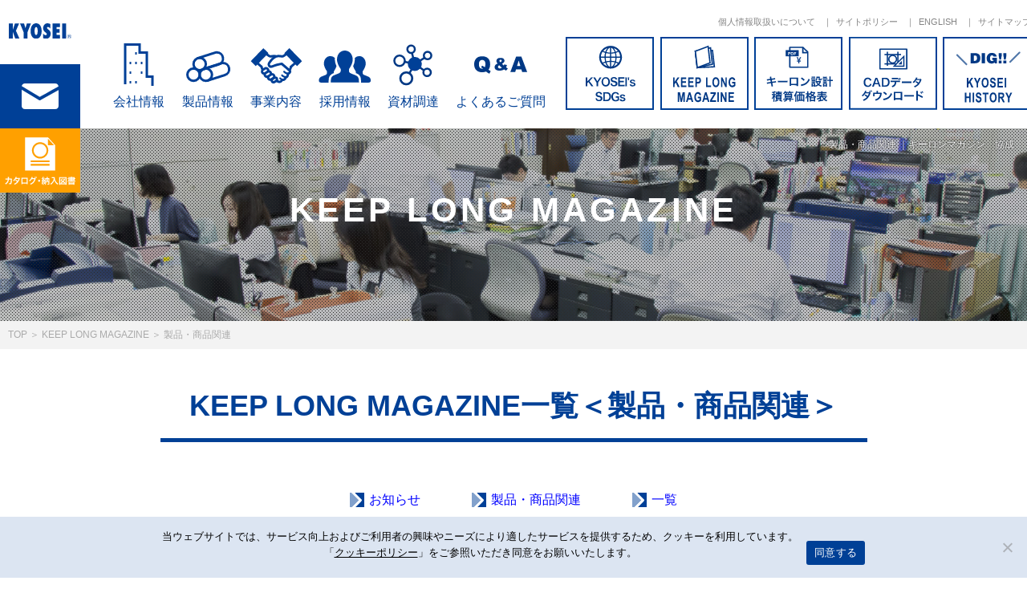

--- FILE ---
content_type: text/html; charset=UTF-8
request_url: https://www.kyosei.com/magazine/magazine_cat/productgoods/
body_size: 12371
content:
<!doctype html>
<html lang="ja">
<head>
  <meta charset="UTF-8">
  <meta name="viewport" content="width=device-width, initial-scale=1">
  <link rel="profile" href="https://gmpg.org/xfn/11">
  <meta name="keywords" content="ガス,水,配管機材,パイプ,鋼管,バルブ,ガバナ,KYOSEI">
  <meta name='robots' content='index, follow, max-image-preview:large, max-snippet:-1, max-video-preview:-1' />

	<!-- This site is optimized with the Yoast SEO plugin v22.9 - https://yoast.com/wordpress/plugins/seo/ -->
	<title>製品・商品関連 ｜キーロンマガジン　協成</title>
	<link rel="canonical" href="https://www.kyosei.com/magazine/magazine_cat/productgoods/" />
	<meta property="og:locale" content="ja_JP" />
	<meta property="og:type" content="article" />
	<meta property="og:title" content="製品・商品関連 ｜キーロンマガジン　協成" />
	<meta property="og:url" content="https://www.kyosei.com/magazine/magazine_cat/productgoods/" />
	<meta property="og:site_name" content="ガス用配管機材(パイプ バルブ ガバナ) 水用配管機材の協成" />
	<meta name="twitter:card" content="summary_large_image" />
	<script type="application/ld+json" class="yoast-schema-graph">{"@context":"https://schema.org","@graph":[{"@type":"CollectionPage","@id":"https://www.kyosei.com/magazine/magazine_cat/productgoods/","url":"https://www.kyosei.com/magazine/magazine_cat/productgoods/","name":"製品・商品関連 ｜キーロンマガジン　協成","isPartOf":{"@id":"https://www.kyosei.com/#website"},"primaryImageOfPage":{"@id":"https://www.kyosei.com/magazine/magazine_cat/productgoods/#primaryimage"},"image":{"@id":"https://www.kyosei.com/magazine/magazine_cat/productgoods/#primaryimage"},"thumbnailUrl":"https://www.kyosei.com/cms/wp-content/uploads/2024/10/5e4896966c9944fcf00890f4502605bf.jpg","breadcrumb":{"@id":"https://www.kyosei.com/magazine/magazine_cat/productgoods/#breadcrumb"},"inLanguage":"ja"},{"@type":"ImageObject","inLanguage":"ja","@id":"https://www.kyosei.com/magazine/magazine_cat/productgoods/#primaryimage","url":"https://www.kyosei.com/cms/wp-content/uploads/2024/10/5e4896966c9944fcf00890f4502605bf.jpg","contentUrl":"https://www.kyosei.com/cms/wp-content/uploads/2024/10/5e4896966c9944fcf00890f4502605bf.jpg","width":685,"height":909},{"@type":"BreadcrumbList","@id":"https://www.kyosei.com/magazine/magazine_cat/productgoods/#breadcrumb","itemListElement":[{"@type":"ListItem","position":1,"name":"TOP","item":"https://www.kyosei.com/"},{"@type":"ListItem","position":2,"name":"KEEP LONG MAGAZINE","item":"https://www.kyosei.com/magazine/"},{"@type":"ListItem","position":3,"name":"製品・商品関連"}]},{"@type":"WebSite","@id":"https://www.kyosei.com/#website","url":"https://www.kyosei.com/","name":"ガス用配管機材(パイプ バルブ ガバナ) 水用配管機材の協成","description":"ガス・水に関わる配管機材(パイプ、鋼管、バルブ、ガバナ)の製造から販売までとりあつかう商社　株式会社　協成　(KYOSEI)","potentialAction":[{"@type":"SearchAction","target":{"@type":"EntryPoint","urlTemplate":"https://www.kyosei.com/?s={search_term_string}"},"query-input":"required name=search_term_string"}],"inLanguage":"ja"}]}</script>
	<!-- / Yoast SEO plugin. -->


<link rel="alternate" type="application/rss+xml" title="ガス用配管機材(パイプ バルブ ガバナ) 水用配管機材の協成 &raquo; フィード" href="https://www.kyosei.com/feed/" />
<link rel="alternate" type="application/rss+xml" title="ガス用配管機材(パイプ バルブ ガバナ) 水用配管機材の協成 &raquo; コメントフィード" href="https://www.kyosei.com/comments/feed/" />
<link rel="alternate" type="application/rss+xml" title="ガス用配管機材(パイプ バルブ ガバナ) 水用配管機材の協成 &raquo; 製品・商品関連 マガジンカテゴリー のフィード" href="https://www.kyosei.com/magazine/magazine_cat/productgoods/feed/" />
<script type="text/javascript">
/* <![CDATA[ */
window._wpemojiSettings = {"baseUrl":"https:\/\/s.w.org\/images\/core\/emoji\/15.0.3\/72x72\/","ext":".png","svgUrl":"https:\/\/s.w.org\/images\/core\/emoji\/15.0.3\/svg\/","svgExt":".svg","source":{"concatemoji":"https:\/\/www.kyosei.com\/cms\/wp-includes\/js\/wp-emoji-release.min.js?ver=6.5.7"}};
/*! This file is auto-generated */
!function(i,n){var o,s,e;function c(e){try{var t={supportTests:e,timestamp:(new Date).valueOf()};sessionStorage.setItem(o,JSON.stringify(t))}catch(e){}}function p(e,t,n){e.clearRect(0,0,e.canvas.width,e.canvas.height),e.fillText(t,0,0);var t=new Uint32Array(e.getImageData(0,0,e.canvas.width,e.canvas.height).data),r=(e.clearRect(0,0,e.canvas.width,e.canvas.height),e.fillText(n,0,0),new Uint32Array(e.getImageData(0,0,e.canvas.width,e.canvas.height).data));return t.every(function(e,t){return e===r[t]})}function u(e,t,n){switch(t){case"flag":return n(e,"\ud83c\udff3\ufe0f\u200d\u26a7\ufe0f","\ud83c\udff3\ufe0f\u200b\u26a7\ufe0f")?!1:!n(e,"\ud83c\uddfa\ud83c\uddf3","\ud83c\uddfa\u200b\ud83c\uddf3")&&!n(e,"\ud83c\udff4\udb40\udc67\udb40\udc62\udb40\udc65\udb40\udc6e\udb40\udc67\udb40\udc7f","\ud83c\udff4\u200b\udb40\udc67\u200b\udb40\udc62\u200b\udb40\udc65\u200b\udb40\udc6e\u200b\udb40\udc67\u200b\udb40\udc7f");case"emoji":return!n(e,"\ud83d\udc26\u200d\u2b1b","\ud83d\udc26\u200b\u2b1b")}return!1}function f(e,t,n){var r="undefined"!=typeof WorkerGlobalScope&&self instanceof WorkerGlobalScope?new OffscreenCanvas(300,150):i.createElement("canvas"),a=r.getContext("2d",{willReadFrequently:!0}),o=(a.textBaseline="top",a.font="600 32px Arial",{});return e.forEach(function(e){o[e]=t(a,e,n)}),o}function t(e){var t=i.createElement("script");t.src=e,t.defer=!0,i.head.appendChild(t)}"undefined"!=typeof Promise&&(o="wpEmojiSettingsSupports",s=["flag","emoji"],n.supports={everything:!0,everythingExceptFlag:!0},e=new Promise(function(e){i.addEventListener("DOMContentLoaded",e,{once:!0})}),new Promise(function(t){var n=function(){try{var e=JSON.parse(sessionStorage.getItem(o));if("object"==typeof e&&"number"==typeof e.timestamp&&(new Date).valueOf()<e.timestamp+604800&&"object"==typeof e.supportTests)return e.supportTests}catch(e){}return null}();if(!n){if("undefined"!=typeof Worker&&"undefined"!=typeof OffscreenCanvas&&"undefined"!=typeof URL&&URL.createObjectURL&&"undefined"!=typeof Blob)try{var e="postMessage("+f.toString()+"("+[JSON.stringify(s),u.toString(),p.toString()].join(",")+"));",r=new Blob([e],{type:"text/javascript"}),a=new Worker(URL.createObjectURL(r),{name:"wpTestEmojiSupports"});return void(a.onmessage=function(e){c(n=e.data),a.terminate(),t(n)})}catch(e){}c(n=f(s,u,p))}t(n)}).then(function(e){for(var t in e)n.supports[t]=e[t],n.supports.everything=n.supports.everything&&n.supports[t],"flag"!==t&&(n.supports.everythingExceptFlag=n.supports.everythingExceptFlag&&n.supports[t]);n.supports.everythingExceptFlag=n.supports.everythingExceptFlag&&!n.supports.flag,n.DOMReady=!1,n.readyCallback=function(){n.DOMReady=!0}}).then(function(){return e}).then(function(){var e;n.supports.everything||(n.readyCallback(),(e=n.source||{}).concatemoji?t(e.concatemoji):e.wpemoji&&e.twemoji&&(t(e.twemoji),t(e.wpemoji)))}))}((window,document),window._wpemojiSettings);
/* ]]> */
</script>
<style id='wp-emoji-styles-inline-css' type='text/css'>

	img.wp-smiley, img.emoji {
		display: inline !important;
		border: none !important;
		box-shadow: none !important;
		height: 1em !important;
		width: 1em !important;
		margin: 0 0.07em !important;
		vertical-align: -0.1em !important;
		background: none !important;
		padding: 0 !important;
	}
</style>
<link rel='stylesheet' id='wp-block-library-css' href='https://www.kyosei.com/cms/wp-includes/css/dist/block-library/style.min.css?ver=6.5.7' type='text/css' media='all' />
<style id='get-filesize-get-filesize-block-style-inline-css' type='text/css'>
.wp-block-get-filesize-get-filesize-block{padding:0}.wp-block-get-filesize-get-filesize-block.aligncenter{text-align:center}.wp-block-get-filesize-get-filesize-block.alignleft{text-align:left}.wp-block-get-filesize-get-filesize-block.alignleft,.wp-block-get-filesize-get-filesize-block.alignright{float:none!important;margin-left:auto!important;margin-right:auto!important;max-width:var(--wp--style--global--content-size)}.wp-block-get-filesize-get-filesize-block.alignright{text-align:right}

</style>
<style id='classic-theme-styles-inline-css' type='text/css'>
/*! This file is auto-generated */
.wp-block-button__link{color:#fff;background-color:#32373c;border-radius:9999px;box-shadow:none;text-decoration:none;padding:calc(.667em + 2px) calc(1.333em + 2px);font-size:1.125em}.wp-block-file__button{background:#32373c;color:#fff;text-decoration:none}
</style>
<style id='global-styles-inline-css' type='text/css'>
body{--wp--preset--color--black: #000000;--wp--preset--color--cyan-bluish-gray: #abb8c3;--wp--preset--color--white: #ffffff;--wp--preset--color--pale-pink: #f78da7;--wp--preset--color--vivid-red: #cf2e2e;--wp--preset--color--luminous-vivid-orange: #ff6900;--wp--preset--color--luminous-vivid-amber: #fcb900;--wp--preset--color--light-green-cyan: #7bdcb5;--wp--preset--color--vivid-green-cyan: #00d084;--wp--preset--color--pale-cyan-blue: #8ed1fc;--wp--preset--color--vivid-cyan-blue: #0693e3;--wp--preset--color--vivid-purple: #9b51e0;--wp--preset--gradient--vivid-cyan-blue-to-vivid-purple: linear-gradient(135deg,rgba(6,147,227,1) 0%,rgb(155,81,224) 100%);--wp--preset--gradient--light-green-cyan-to-vivid-green-cyan: linear-gradient(135deg,rgb(122,220,180) 0%,rgb(0,208,130) 100%);--wp--preset--gradient--luminous-vivid-amber-to-luminous-vivid-orange: linear-gradient(135deg,rgba(252,185,0,1) 0%,rgba(255,105,0,1) 100%);--wp--preset--gradient--luminous-vivid-orange-to-vivid-red: linear-gradient(135deg,rgba(255,105,0,1) 0%,rgb(207,46,46) 100%);--wp--preset--gradient--very-light-gray-to-cyan-bluish-gray: linear-gradient(135deg,rgb(238,238,238) 0%,rgb(169,184,195) 100%);--wp--preset--gradient--cool-to-warm-spectrum: linear-gradient(135deg,rgb(74,234,220) 0%,rgb(151,120,209) 20%,rgb(207,42,186) 40%,rgb(238,44,130) 60%,rgb(251,105,98) 80%,rgb(254,248,76) 100%);--wp--preset--gradient--blush-light-purple: linear-gradient(135deg,rgb(255,206,236) 0%,rgb(152,150,240) 100%);--wp--preset--gradient--blush-bordeaux: linear-gradient(135deg,rgb(254,205,165) 0%,rgb(254,45,45) 50%,rgb(107,0,62) 100%);--wp--preset--gradient--luminous-dusk: linear-gradient(135deg,rgb(255,203,112) 0%,rgb(199,81,192) 50%,rgb(65,88,208) 100%);--wp--preset--gradient--pale-ocean: linear-gradient(135deg,rgb(255,245,203) 0%,rgb(182,227,212) 50%,rgb(51,167,181) 100%);--wp--preset--gradient--electric-grass: linear-gradient(135deg,rgb(202,248,128) 0%,rgb(113,206,126) 100%);--wp--preset--gradient--midnight: linear-gradient(135deg,rgb(2,3,129) 0%,rgb(40,116,252) 100%);--wp--preset--font-size--small: 13px;--wp--preset--font-size--medium: 20px;--wp--preset--font-size--large: 36px;--wp--preset--font-size--x-large: 42px;--wp--preset--spacing--20: 0.44rem;--wp--preset--spacing--30: 0.67rem;--wp--preset--spacing--40: 1rem;--wp--preset--spacing--50: 1.5rem;--wp--preset--spacing--60: 2.25rem;--wp--preset--spacing--70: 3.38rem;--wp--preset--spacing--80: 5.06rem;--wp--preset--shadow--natural: 6px 6px 9px rgba(0, 0, 0, 0.2);--wp--preset--shadow--deep: 12px 12px 50px rgba(0, 0, 0, 0.4);--wp--preset--shadow--sharp: 6px 6px 0px rgba(0, 0, 0, 0.2);--wp--preset--shadow--outlined: 6px 6px 0px -3px rgba(255, 255, 255, 1), 6px 6px rgba(0, 0, 0, 1);--wp--preset--shadow--crisp: 6px 6px 0px rgba(0, 0, 0, 1);}:where(.is-layout-flex){gap: 0.5em;}:where(.is-layout-grid){gap: 0.5em;}body .is-layout-flex{display: flex;}body .is-layout-flex{flex-wrap: wrap;align-items: center;}body .is-layout-flex > *{margin: 0;}body .is-layout-grid{display: grid;}body .is-layout-grid > *{margin: 0;}:where(.wp-block-columns.is-layout-flex){gap: 2em;}:where(.wp-block-columns.is-layout-grid){gap: 2em;}:where(.wp-block-post-template.is-layout-flex){gap: 1.25em;}:where(.wp-block-post-template.is-layout-grid){gap: 1.25em;}.has-black-color{color: var(--wp--preset--color--black) !important;}.has-cyan-bluish-gray-color{color: var(--wp--preset--color--cyan-bluish-gray) !important;}.has-white-color{color: var(--wp--preset--color--white) !important;}.has-pale-pink-color{color: var(--wp--preset--color--pale-pink) !important;}.has-vivid-red-color{color: var(--wp--preset--color--vivid-red) !important;}.has-luminous-vivid-orange-color{color: var(--wp--preset--color--luminous-vivid-orange) !important;}.has-luminous-vivid-amber-color{color: var(--wp--preset--color--luminous-vivid-amber) !important;}.has-light-green-cyan-color{color: var(--wp--preset--color--light-green-cyan) !important;}.has-vivid-green-cyan-color{color: var(--wp--preset--color--vivid-green-cyan) !important;}.has-pale-cyan-blue-color{color: var(--wp--preset--color--pale-cyan-blue) !important;}.has-vivid-cyan-blue-color{color: var(--wp--preset--color--vivid-cyan-blue) !important;}.has-vivid-purple-color{color: var(--wp--preset--color--vivid-purple) !important;}.has-black-background-color{background-color: var(--wp--preset--color--black) !important;}.has-cyan-bluish-gray-background-color{background-color: var(--wp--preset--color--cyan-bluish-gray) !important;}.has-white-background-color{background-color: var(--wp--preset--color--white) !important;}.has-pale-pink-background-color{background-color: var(--wp--preset--color--pale-pink) !important;}.has-vivid-red-background-color{background-color: var(--wp--preset--color--vivid-red) !important;}.has-luminous-vivid-orange-background-color{background-color: var(--wp--preset--color--luminous-vivid-orange) !important;}.has-luminous-vivid-amber-background-color{background-color: var(--wp--preset--color--luminous-vivid-amber) !important;}.has-light-green-cyan-background-color{background-color: var(--wp--preset--color--light-green-cyan) !important;}.has-vivid-green-cyan-background-color{background-color: var(--wp--preset--color--vivid-green-cyan) !important;}.has-pale-cyan-blue-background-color{background-color: var(--wp--preset--color--pale-cyan-blue) !important;}.has-vivid-cyan-blue-background-color{background-color: var(--wp--preset--color--vivid-cyan-blue) !important;}.has-vivid-purple-background-color{background-color: var(--wp--preset--color--vivid-purple) !important;}.has-black-border-color{border-color: var(--wp--preset--color--black) !important;}.has-cyan-bluish-gray-border-color{border-color: var(--wp--preset--color--cyan-bluish-gray) !important;}.has-white-border-color{border-color: var(--wp--preset--color--white) !important;}.has-pale-pink-border-color{border-color: var(--wp--preset--color--pale-pink) !important;}.has-vivid-red-border-color{border-color: var(--wp--preset--color--vivid-red) !important;}.has-luminous-vivid-orange-border-color{border-color: var(--wp--preset--color--luminous-vivid-orange) !important;}.has-luminous-vivid-amber-border-color{border-color: var(--wp--preset--color--luminous-vivid-amber) !important;}.has-light-green-cyan-border-color{border-color: var(--wp--preset--color--light-green-cyan) !important;}.has-vivid-green-cyan-border-color{border-color: var(--wp--preset--color--vivid-green-cyan) !important;}.has-pale-cyan-blue-border-color{border-color: var(--wp--preset--color--pale-cyan-blue) !important;}.has-vivid-cyan-blue-border-color{border-color: var(--wp--preset--color--vivid-cyan-blue) !important;}.has-vivid-purple-border-color{border-color: var(--wp--preset--color--vivid-purple) !important;}.has-vivid-cyan-blue-to-vivid-purple-gradient-background{background: var(--wp--preset--gradient--vivid-cyan-blue-to-vivid-purple) !important;}.has-light-green-cyan-to-vivid-green-cyan-gradient-background{background: var(--wp--preset--gradient--light-green-cyan-to-vivid-green-cyan) !important;}.has-luminous-vivid-amber-to-luminous-vivid-orange-gradient-background{background: var(--wp--preset--gradient--luminous-vivid-amber-to-luminous-vivid-orange) !important;}.has-luminous-vivid-orange-to-vivid-red-gradient-background{background: var(--wp--preset--gradient--luminous-vivid-orange-to-vivid-red) !important;}.has-very-light-gray-to-cyan-bluish-gray-gradient-background{background: var(--wp--preset--gradient--very-light-gray-to-cyan-bluish-gray) !important;}.has-cool-to-warm-spectrum-gradient-background{background: var(--wp--preset--gradient--cool-to-warm-spectrum) !important;}.has-blush-light-purple-gradient-background{background: var(--wp--preset--gradient--blush-light-purple) !important;}.has-blush-bordeaux-gradient-background{background: var(--wp--preset--gradient--blush-bordeaux) !important;}.has-luminous-dusk-gradient-background{background: var(--wp--preset--gradient--luminous-dusk) !important;}.has-pale-ocean-gradient-background{background: var(--wp--preset--gradient--pale-ocean) !important;}.has-electric-grass-gradient-background{background: var(--wp--preset--gradient--electric-grass) !important;}.has-midnight-gradient-background{background: var(--wp--preset--gradient--midnight) !important;}.has-small-font-size{font-size: var(--wp--preset--font-size--small) !important;}.has-medium-font-size{font-size: var(--wp--preset--font-size--medium) !important;}.has-large-font-size{font-size: var(--wp--preset--font-size--large) !important;}.has-x-large-font-size{font-size: var(--wp--preset--font-size--x-large) !important;}
.wp-block-navigation a:where(:not(.wp-element-button)){color: inherit;}
:where(.wp-block-post-template.is-layout-flex){gap: 1.25em;}:where(.wp-block-post-template.is-layout-grid){gap: 1.25em;}
:where(.wp-block-columns.is-layout-flex){gap: 2em;}:where(.wp-block-columns.is-layout-grid){gap: 2em;}
.wp-block-pullquote{font-size: 1.5em;line-height: 1.6;}
</style>
<link rel='stylesheet' id='cookie-notice-front-css' href='https://www.kyosei.com/cms/wp-content/plugins/cookie-notice/css/front.min.css?ver=2.4.17' type='text/css' media='all' />
<link rel='stylesheet' id='kyosei-style-css' href='https://www.kyosei.com/cms/wp-content/themes/kyosei/css/style.css?ver=20241001' type='text/css' media='all' />
<link rel='stylesheet' id='fancybox-css' href='https://www.kyosei.com/cms/wp-content/plugins/easy-fancybox/fancybox/1.5.4/jquery.fancybox.min.css?ver=6.5.7' type='text/css' media='screen' />
<script type="text/javascript" id="cookie-notice-front-js-before">
/* <![CDATA[ */
var cnArgs = {"ajaxUrl":"https:\/\/www.kyosei.com\/cms\/wp-admin\/admin-ajax.php","nonce":"d780b88d47","hideEffect":"fade","position":"bottom","onScroll":false,"onScrollOffset":100,"onClick":false,"cookieName":"cookie_notice_accepted","cookieTime":2592000,"cookieTimeRejected":3600,"globalCookie":false,"redirection":false,"cache":false,"revokeCookies":false,"revokeCookiesOpt":"automatic"};
/* ]]> */
</script>
<script type="text/javascript" src="https://www.kyosei.com/cms/wp-content/plugins/cookie-notice/js/front.min.js?ver=2.4.17" id="cookie-notice-front-js"></script>
<script type="text/javascript" src="https://www.kyosei.com/cms/wp-includes/js/jquery/jquery.min.js?ver=3.7.1" id="jquery-core-js"></script>
<script type="text/javascript" src="https://www.kyosei.com/cms/wp-includes/js/jquery/jquery-migrate.min.js?ver=3.4.1" id="jquery-migrate-js"></script>
<link rel="https://api.w.org/" href="https://www.kyosei.com/wp-json/" /><link rel="EditURI" type="application/rsd+xml" title="RSD" href="https://www.kyosei.com/cms/xmlrpc.php?rsd" />
<meta name="generator" content="WordPress 6.5.7" />
<style type="text/css">.recentcomments a{display:inline !important;padding:0 !important;margin:0 !important;}</style>
<!-- Google tag (gtag.js) -->
<script async src="https://www.googletagmanager.com/gtag/js?id=G-WQFSW608SK"></script>
<script>
  window.dataLayer = window.dataLayer || [];
  function gtag(){dataLayer.push(arguments);}
  gtag('js', new Date());
  gtag('config', 'G-WQFSW608SK');
</script>
</head>
<body class="archive tax-magazine_cat term-productgoods term-14 cookies-not-set desktop chrome hfeed">
<div id="page" class="site">
  <a class="skip-link screen-reader-text" href="#content">コンテンツへ</a>
  
  
  <header id="header" class="header">
    <div id="header__main" class="header__main">
      <h1 class="header__logo"><a href="https://www.kyosei.com/" rel="home"><img src="https://www.kyosei.com/cms/wp-content/themes/kyosei/images/common/logo.svg" alt="ガス用配管機材(パイプ バルブ ガバナ) 水用配管機材の協成"></a></h1>
      <div id="header__toggle" class="header__toggle"></div>
      <div class="header__bt-catalog"><a href="https://kyosei.actibookone.com/" target="_blank"></a></div>
      <div class="header__bt-inquiry"><a href="https://www.kyosei.com/inquiry/"></a></div>
    </div>
    <nav id="gnav" class="gnav">
      <div class="gnav__inner">
        <ul class="gnav-primary">
          <li class="has-child gnav-company"><span>会社情報</span>
            <ul class="gnav-child">
              <li><a href="https://www.kyosei.com/company/">会社概要</a></li>
              <li><a href="https://www.kyosei.com/company/rinen/">経営理念</a></li>
              <li><a href="https://www.kyosei.com/company/enkaku/">沿革</a></li>
              <li><a href="https://www.kyosei.com/company/corporate-policy/">企業方針</a></li>
              <li><a href="https://www.kyosei.com/company/shozaichi/">事業所所在地</a></li>
              <li><a href="https://www.kyosei.com/company/sosikizu/">組織図</a></li>
              <li><a href="https://www.kyosei.com/company/ninteisikaku/">認定資格その他</a></li>
              <li><a href="https://www.kyosei.com/company/torihikisaki/">主な取引先</a></li>
              <li><a href="https://www.kyosei.com/company/kyosei-engineering/">協成グループ : 協成エンジニアリング</a></li>
            </ul>
          </li>
          <li class="has-child gnav-product"><span>製品情報</span>
            <ul class="gnav-child">
              <li class="has-grandchild gnav-product-gas"><a href="https://www.kyosei.com/product/cat/gas/" class="hide-sp">ガス用関連一覧</a><span class="hide-pc">ガス用関連一覧</span>
                <ul class="gnav-grandchild">
                  <li class="hide-pc"><a href="https://www.kyosei.com/product/cat/gas/">ガス用関連一覧</a></li>
                  <li><a href="https://www.kyosei.com/product/cat/gas/#gaspipe">ガス用配管製品</a></li>
                  <li><a href="https://www.kyosei.com/product/cat/gas/#valve">バルブ製品</a></li>
                  <li><a href="https://www.kyosei.com/product/cat/gas/#governor">ガバナ製品</a></li>
                  <li><a href="https://www.kyosei.com/product/cat/gas/#actuator">アクチュエータ</a></li>
                </ul>
              </li>
              <li class="has-grandchild gnav-product-water"><a href="https://www.kyosei.com/product/cat/water/" class="hide-sp">水用関連一覧</a><span class="hide-pc">水用関連一覧</span>
                <ul class="gnav-grandchild">
                  <li><a href="https://www.kyosei.com/product/cat/water/#waterpipe">水用配管製品</a></li>
                </ul>
              </li>
              <li class="has-grandchild gnav-product-technical"><a href="https://www.kyosei.com/product/cat/technical/" class="hide-sp">技術情報とサポート</a><span class="hide-pc">技術情報とサポート</span>
                <ul class="gnav-grandchild">
                  <li><a href="https://www.kyosei.com/product/cat/technical/#construction_method">導管工法</a></li>
                  <li><a href="https://www.kyosei.com/product/cat/technical/#training">講習会</a></li>
                </ul>
              </li>
            </ul>
          </li>
          <li class="has-child gnav-business"><span>事業内容</span>
            <ul class="gnav-child">
              <li><a href="https://www.kyosei.com/business/">協成の事業について</a></li>
              <li class="has-grandchild"><span>販売部門の紹介</span>
                <ul class="gnav-grandchild">
                  <li><a href="https://www.kyosei.com/business/maker/">商材別取り扱いメーカー</a></li>
                  <li><a href="https://www.kyosei.com/business/zenkoku/">全国協成マップ</a></li>
                </ul>
              </li>
              <li class="has-grandchild"><span>その他部門の紹介</span>
                <ul class="gnav-grandchild">
                  <li><a href="https://www.kyosei.com/business/gaikoku/">貿易事業</a></li>
                  <li><a href="https://www.kyosei.com/business/juki/">リフォーム事業</a></li>
                </ul>
              </li>
            </ul>
          </li>
          <li class="gnav-employ"><a href="https://www.kyosei.com/employ/" target="_blank">採用情報</a></li>
          <li class="gnav-procurement"><a href="https://www.kyosei.com/procurement/">資材調達</a></li>
          <li class="gnav-faq"><a href="https://www.kyosei.com/faq/">よくあるご質問</a></li>
        </ul>
        <ul class="gnav-secondary">
          <li><a href="https://www.kyosei.com/sdgs/" class="gnav-sdgs">SDGs</a></li>
          <li><a href="https://www.kyosei.com/magazine/" class="gnav-magazine">KEEP LONG MAGAZINE</a></li>
          <li><a href="https://www.kyosei.com/price/" class="gnav-price">キーロン設計概算価格表</a></li>
          <li><a href="https://www.kyosei.com/download/" class="gnav-download">CADデータダウンロード</a></li>
          <li><a href="https://www.kyosei.com/dig/" class="gnav-dig">DIG!! KYOSEI HISTORY</a></li>
        </ul>
        <ul class="gnav-tertiary">
          <li><a href="https://www.kyosei.com/privacy/">個人情報取扱いについて</a></li>
          <li><a href="https://www.kyosei.com/sitepolicy/">サイトポリシー</a></li>
          <li><a href="/english/">ENGLISH</a></li>
          <li><a href="https://www.kyosei.com/sitemap/">サイトマップ</a></li>
        </ul>
      </div>
      <!-- /.gnav__inner -->
    </nav>

  </header><!-- #masthead -->

  <div id="content" class="site-content">

  <div id="primary" class="content-area">
    <p id="sitetag" class="sitetag">製品・商品関連 ｜キーロンマガジン　協成</p>

    <header class="page-header -business">
      <h2 class="page-type-title">KEEP LONG MAGAZINE</h2>
      <p class="page-type-eng"></p>
    </header>    <div id="breadcrumbs" class="breadcrumbs"><span><span><a href="https://www.kyosei.com/">TOP</a></span> ＞ <span><a href="https://www.kyosei.com/magazine/">KEEP LONG MAGAZINE</a></span> ＞ <span class="breadcrumb_last" aria-current="page">製品・商品関連</span></span></div>
    <main id="main" class="site-main">
      <div class="archive-body">
        
      <header class="entry-header">
        <h1 class="entry-title">KEEP LONG MAGAZINE一覧＜製品・商品関連＞</h1>
      </header><!-- .page-header -->
      
      <ul class="term-link">
        
    <li><a href="https://www.kyosei.com/magazine/magazine_cat/info/">お知らせ</a></li><li><a href="https://www.kyosei.com/magazine/magazine_cat/productgoods/">製品・商品関連</a></li><li><a href="https://www.kyosei.com/magazine/magazine_cat/list/">一覧</a></li>      </ul>
      <!-- /.term-link -->

            <ul class="magazine__list">
      
                  <li>
            <a href="https://www.kyosei.com/magazine/productgoods/tsunami_kanchi_kikaishikikinkyusyadanben_suigai_hinan_shinkanben/">
              <div class="thumb">
              <img width="685" height="909" src="https://www.kyosei.com/cms/wp-content/uploads/2024/10/5e4896966c9944fcf00890f4502605bf.jpg" class="attachment-large size-large wp-post-image" alt="" decoding="async" fetchpriority="high" srcset="https://www.kyosei.com/cms/wp-content/uploads/2024/10/5e4896966c9944fcf00890f4502605bf.jpg 685w, https://www.kyosei.com/cms/wp-content/uploads/2024/10/5e4896966c9944fcf00890f4502605bf-528x700.jpg 528w" sizes="(max-width: 685px) 100vw, 685px" />              </div>
              <h3 class="title">津波を感知して自動で弁を閉止する機械式緊急遮断弁を開発水害時の迅速な避難を可能に「浸　感　弁」</h3>
              <div class="meta">
                <div class="cat -productgoods">製品・商品関連</div>
                <div class="postdate">2024.10.17</div>
              </div>
            </a>
          </li>

      
      
                  <li>
            <a href="https://www.kyosei.com/magazine/productgoods/shusuisei_boring_lining_kosyoku_sabikobu_haisui_di/">
              <div class="thumb">
              <img width="1000" height="466" src="https://www.kyosei.com/cms/wp-content/uploads/2024/10/9cadabd31d0adedd9dfa8b24c035ae6f-1024x477.jpg" class="attachment-large size-large wp-post-image" alt="" decoding="async" srcset="https://www.kyosei.com/cms/wp-content/uploads/2024/10/9cadabd31d0adedd9dfa8b24c035ae6f-1024x477.jpg 1024w, https://www.kyosei.com/cms/wp-content/uploads/2024/10/9cadabd31d0adedd9dfa8b24c035ae6f-700x326.jpg 700w, https://www.kyosei.com/cms/wp-content/uploads/2024/10/9cadabd31d0adedd9dfa8b24c035ae6f-768x358.jpg 768w, https://www.kyosei.com/cms/wp-content/uploads/2024/10/9cadabd31d0adedd9dfa8b24c035ae6f.jpg 1095w" sizes="(max-width: 1000px) 100vw, 1000px" />              </div>
              <h3 class="title">長寿命な集水井排水ボーリング管を開発内外面塩ビライニングは、孔食や錆こぶから排水の機能を守ります「キーロンDIパイプ」</h3>
              <div class="meta">
                <div class="cat -productgoods">製品・商品関連</div>
                <div class="postdate">2024.10.17</div>
              </div>
            </a>
          </li>

      
      
                  <li>
            <a href="https://www.kyosei.com/magazine/productgoods/%e3%82%ab%e3%83%a9%e3%83%bc%e3%83%90%e3%83%aa%e3%82%a8%e3%83%bc%e3%82%b7%e3%83%a7%e3%83%b3%e3%83%91%e3%82%a4%e3%83%97%e4%bb%ae%e7%a7%b0/">
              <div class="thumb">
              <img width="1000" height="667" src="https://www.kyosei.com/cms/wp-content/uploads/2024/09/IMG_5967-1024x683.jpg" class="attachment-large size-large wp-post-image" alt="" decoding="async" srcset="https://www.kyosei.com/cms/wp-content/uploads/2024/09/IMG_5967-1024x683.jpg 1024w, https://www.kyosei.com/cms/wp-content/uploads/2024/09/IMG_5967-700x467.jpg 700w, https://www.kyosei.com/cms/wp-content/uploads/2024/09/IMG_5967-768x512.jpg 768w, https://www.kyosei.com/cms/wp-content/uploads/2024/09/IMG_5967-1536x1024.jpg 1536w, https://www.kyosei.com/cms/wp-content/uploads/2024/09/IMG_5967-2048x1365.jpg 2048w" sizes="(max-width: 1000px) 100vw, 1000px" />              </div>
              <h3 class="title">硬質塩化ビニルライニング鋼管の多色展開 長寿命化・配管塗装の省略化を実現可能に「カラーバリエーションパイプ （仮称）」</h3>
              <div class="meta">
                <div class="cat -productgoods">製品・商品関連</div>
                <div class="postdate">2024.10.17</div>
              </div>
            </a>
          </li>

      
      
                  <li>
            <a href="https://www.kyosei.com/magazine/productgoods/halfpipedebut%e3%82%ad%e3%83%bc%e3%83%ad%e3%83%b3%e5%8d%8a%e5%88%87%e5%93%81%e3%83%a1%e3%82%b8%e3%83%a3%e3%83%bc%e3%83%87%e3%83%93%e3%83%a5%e3%83%bc/">
              <div class="thumb">
              <img width="540" height="268" src="https://www.kyosei.com/cms/wp-content/uploads/2021/02/3739e62f3735a9a780d361ca2677af64.png" class="attachment-large size-large wp-post-image" alt="" decoding="async" loading="lazy" />              </div>
              <h3 class="title">キーロン半切品メジャーデビュー！！</h3>
              <div class="meta">
                <div class="cat -productgoods">製品・商品関連</div>
                <div class="postdate">2021.02.17</div>
              </div>
            </a>
          </li>

      
      
                  <li>
            <a href="https://www.kyosei.com/magazine/productgoods/%e3%82%ad%e3%83%bc%e3%83%ad%e3%83%b3%e3%83%91%e3%82%a4%e3%83%97%e5%af%be%e5%bf%9c%e3%83%bb%e5%89%a5%e9%9b%a2%e3%82%ab%e3%83%83%e3%82%bf%e3%83%bc%e3%81%ae%e3%81%94%e7%b4%b9%e4%bb%8b%e3%81%a7%e3%81%99/">
              <div class="thumb">
              <img width="1000" height="750" src="https://www.kyosei.com/cms/wp-content/uploads/2020/01/hakuricutter_kankoukizaiten2019-1024x768.jpeg" class="attachment-large size-large wp-post-image" alt="" decoding="async" loading="lazy" srcset="https://www.kyosei.com/cms/wp-content/uploads/2020/01/hakuricutter_kankoukizaiten2019-1024x768.jpeg 1024w, https://www.kyosei.com/cms/wp-content/uploads/2020/01/hakuricutter_kankoukizaiten2019-700x525.jpeg 700w, https://www.kyosei.com/cms/wp-content/uploads/2020/01/hakuricutter_kankoukizaiten2019-768x576.jpeg 768w" sizes="(max-width: 1000px) 100vw, 1000px" />              </div>
              <h3 class="title">キーロンパイプ対応・剥離カッターのご紹介です！！</h3>
              <div class="meta">
                <div class="cat -productgoods">製品・商品関連</div>
                <div class="postdate">2020.01.06</div>
              </div>
            </a>
          </li>

      
              </ul>
        <!-- /.top-magazine__list -->

              
              
      </div>
      <!-- /.archive-body -->

    </main><!-- #main -->
    
  </div><!-- #primary -->


	</div><!-- #content -->

	<footer id="colophon" class="footer">
  	<aside class="footer__banners">
    	<div><a href="https://www.kyosei.com/company/factory-tour-harima/"><img src="https://www.kyosei.com/cms/wp-content/themes/kyosei/images/common/bn-factory-harima-pc.png" alt="VIRTUAL FACTORY TOUR フレキ管・PEバルブを製造する播磨工場のご紹介"></a></div>
    	<div><a href="https://www.kyosei.com/company/factory-tour-narita/"><img src="https://www.kyosei.com/cms/wp-content/themes/kyosei/images/common/bn-factory-narita-pc.jpg" alt="VIRTUAL FACTORY TOUR キーロンを製造する成田芝山工場のご紹介"></a></div>
    	<div><a href="https://www.kyosei.com/company/factory-tour-nagano/"><img src="https://www.kyosei.com/cms/wp-content/themes/kyosei/images/common/bn-factory-nagano-pc.jpg" alt="VIRTUAL FACTORY TOUR バルブ・ガバナを製造する長野工場のご紹介"></a></div>
    	<div><a href="https://www.kyosei.com/video-library/"><img src="https://www.kyosei.com/cms/wp-content/themes/kyosei/images/common/bn-movie-library-pc.jpg" alt="KYOSEI 動画ライブラリー"></a></div>
  	</aside>
  	<!-- /.footer__banners -->
  	
  	  	<div class="footer__body">
    	<div class="footer__body-inner">
      	<div class="footer__logo"><a href="https://www.kyosei.com/"><img src="https://www.kyosei.com/cms/wp-content/themes/kyosei/images/common/logo.svg" alt="ガス用配管機材(パイプ バルブ ガバナ) 水用配管機材の協成"></a></div>
      	<div class="footer__link">
        	<p class="footer__link-title">会社情報</p>
        	<ul class="footer__menu">
            <li><a href="https://www.kyosei.com/company/">会社概要</a></li>
            <li><a href="https://www.kyosei.com/company/rinen/">経営理念</a></li>
            <li><a href="https://www.kyosei.com/company/enkaku/">沿革</a></li>
            <li><a href="https://www.kyosei.com/company/corporate-policy/">企業方針</a></li>
            <li><a href="https://www.kyosei.com/company/shozaichi/">事業所所在地</a></li>
            <li><a href="https://www.kyosei.com/company/sosikizu/">組織図</a></li>
            <li><a href="https://www.kyosei.com/company/ninteisikaku/">認定資格その他</a></li>
            <li><a href="https://www.kyosei.com/company/torihikisaki/">主な取引先</a></li>
            <li><a href="https://www.kyosei.com/company/kyosei-engineering/">協成グループ :<br> 協成エンジニアリング</a></li>
        	</ul>
      	</div>
      	<div class="footer__link">
        	<p class="footer__link-title">製品情報</p>
        	<ul class="footer__menu">
          	<li><a href="https://www.kyosei.com/product/cat/gas/gaspipe/">ガス用関連</a></li>
          	<li><a href="https://www.kyosei.com/product/cat/water/">水用関連</a></li>
          	<li><a href="https://www.kyosei.com/product/cat/technical/">技術情報とサポート</a></li>
        	</ul>
        	<p class="footer__link-title">資材調達</p>
        	<ul class="footer__menu">
          	<li><a href="https://www.kyosei.com/procurement/">資材調達</a></li>
        	</ul>
      	</div>
      	<div class="footer__link">
        	<p class="footer__link-title">事業内容</p>
        	<ul class="footer__menu">
          	<li><a href="https://www.kyosei.com/business/">協成の事業について</a></li>
          	<li><a href="https://www.kyosei.com/business/maker/">商材別取り扱いメーカー</a></li>
            <li><a href="https://www.kyosei.com/business/zenkoku/">全国協成マップ</a></li>
          	<li><a href="https://www.kyosei.com/business/gaikoku/">貿易事業</a></li>
            <li><a href="https://www.kyosei.com/business/juki/">リフォーム事業</a></li>
        	</ul>
        	<p class="footer__link-title">採用情報</p>
        	<ul class="footer__menu">
          	<li><a href="https://www.kyosei.com/employ/" target="_blank">採用サイト</a></li>
        	</ul>
        	<p class="footer__link-title">Q&A</p>
        	<ul class="footer__menu">
          	<li><a href="https://www.kyosei.com/faq/" target="_blank">よくあるご質問</a></li>
        	</ul>
      	</div>
      	<ul class="footer__btns">
      	  <li><a href="https://www.kyosei.com/sdgs/"><img src="https://www.kyosei.com/cms/wp-content/themes/kyosei/images/common/bt-gnav-sdgs.svg" alt="SDGsへの取り組み"></a></li>
      	  <li><a href="https://www.kyosei.com/magazine/"><img src="https://www.kyosei.com/cms/wp-content/themes/kyosei/images/common/bt-gnav-magazine.svg" alt="KEEP LONG MAGAZINE"></a></li>
      	  <li><a href="https://www.kyosei.com/price/"><img src="https://www.kyosei.com/cms/wp-content/themes/kyosei/images/common/bt-gnav-price.svg" alt="キーロン設計概算価格表"></a></li>
      	  <li><a href="https://www.kyosei.com/download/"><img src="https://www.kyosei.com/cms/wp-content/themes/kyosei/images/common/bt-gnav-cad-download.svg" alt="CADデータダウンロード"></a></li>
      	  <li><a href="https://www.kyosei.com/dig/"><img src="https://www.kyosei.com/cms/wp-content/themes/kyosei/images/common/bt-gnav-dig.svg" alt="DIG!! KYOSEI HISTORY"></a></li>
      	  <li class="footer__catalog"><a href="https://kyosei.actibookone.com/" target="_blank"><img src="https://www.kyosei.com/cms/wp-content/themes/kyosei/images/common/bt-footer-catalog.svg" alt="納入図書・カタログダウンロード"></a></li>
      	  <li class="footer__inquiry"><a href="https://www.kyosei.com/inquiry/"><img src="https://www.kyosei.com/cms/wp-content/themes/kyosei/images/common/bt-footer-inquiry.svg" alt="お問い合わせ"></a></li>
      	</ul>
      	<!-- /.footer__banners -->
    	</div>
    	<!-- /.footer__body-inner -->
  	</div>
  	
  	<ul class="footer__misc-links">
      <li><a href="https://www.kyosei.com/privacy/">個人情報取扱いについて</a></li>
      <li><a href="https://www.kyosei.com/sitepolicy/">サイトポリシー</a></li>
      <li><a href="/english/">ENGLISH</a></li>
      <li><a href="https://www.kyosei.com/sitemap/">サイトマップ</a></li>
  	</ul>
  	
  	  	
		<div class="footer__copyright">Copyright(C) KYOSEI Corporation</div>
	</footer><!-- #colophon -->
</div><!-- #page -->
<div id="bt-pagetop" class="bt-pagetop"></div>

<script type="text/javascript" src="https://www.kyosei.com/cms/wp-content/themes/kyosei/js/app.js?ver=20181109" id="kyosei-app-js"></script>
<script type="text/javascript" src="https://www.kyosei.com/cms/wp-content/themes/kyosei/js/anchorlink-fix.js?ver=20181017" id="kyosei-anchorlink-fix-js"></script>
<script type="text/javascript" src="https://www.kyosei.com/cms/wp-content/themes/kyosei/js/skip-link-focus-fix.js?ver=20151215" id="kyosei-skip-link-focus-fix-js"></script>
<script type="text/javascript" src="https://www.kyosei.com/cms/wp-content/plugins/easy-fancybox/fancybox/1.5.4/jquery.fancybox.min.js?ver=6.5.7" id="jquery-fancybox-js"></script>
<script type="text/javascript" id="jquery-fancybox-js-after">
/* <![CDATA[ */
var fb_timeout, fb_opts={'autoScale':true,'showCloseButton':true,'margin':20,'pixelRatio':'false','centerOnScroll':false,'enableEscapeButton':true,'overlayShow':true,'hideOnOverlayClick':true,'minVpHeight':320,'disableCoreLightbox':'true','enableBlockControls':'true','fancybox_openBlockControls':'true' };
if(typeof easy_fancybox_handler==='undefined'){
var easy_fancybox_handler=function(){
jQuery([".nolightbox","a.wp-block-file__button","a.pin-it-button","a[href*='pinterest.com\/pin\/create']","a[href*='facebook.com\/share']","a[href*='twitter.com\/share']"].join(',')).addClass('nofancybox');
jQuery('a.fancybox-close').on('click',function(e){e.preventDefault();jQuery.fancybox.close()});
/* IMG */
						var unlinkedImageBlocks=jQuery(".wp-block-image > img:not(.nofancybox)");
						unlinkedImageBlocks.wrap(function() {
							var href = jQuery( this ).attr( "src" );
							return "<a href='" + href + "'></a>";
						});
var fb_IMG_select=jQuery('a[href*=".jpg" i]:not(.nofancybox,li.nofancybox>a),area[href*=".jpg" i]:not(.nofancybox),a[href*=".jpeg" i]:not(.nofancybox,li.nofancybox>a),area[href*=".jpeg" i]:not(.nofancybox),a[href*=".png" i]:not(.nofancybox,li.nofancybox>a),area[href*=".png" i]:not(.nofancybox),a[href*=".webp" i]:not(.nofancybox,li.nofancybox>a),area[href*=".webp" i]:not(.nofancybox)');
fb_IMG_select.addClass('fancybox image');
var fb_IMG_sections=jQuery('.gallery,.wp-block-gallery,.tiled-gallery,.wp-block-jetpack-tiled-gallery');
fb_IMG_sections.each(function(){jQuery(this).find(fb_IMG_select).attr('rel','gallery-'+fb_IMG_sections.index(this));});
jQuery('a.fancybox,area.fancybox,.fancybox>a').each(function(){jQuery(this).fancybox(jQuery.extend(true,{},fb_opts,{'transition':'elastic','transitionIn':'elastic','easingIn':'easeOutBack','transitionOut':'elastic','easingOut':'easeInBack','opacity':false,'hideOnContentClick':false,'titleShow':false,'titlePosition':'over','titleFromAlt':false,'showNavArrows':true,'enableKeyboardNav':true,'cyclic':false,'mouseWheel':'true'}))});
/* Inline */
jQuery('a.fancybox-inline,area.fancybox-inline,.fancybox-inline>a').each(function(){jQuery(this).fancybox(jQuery.extend(true,{},fb_opts,{'type':'inline','autoDimensions':true,'scrolling':'auto','easingIn':'easeOutBack','easingOut':'easeInBack','opacity':false,'hideOnContentClick':false,'titleShow':false}))});
/* YouTube */
jQuery('a.fancybox-youtube,area.fancybox-youtube,.fancybox-youtube>a').each(function(){jQuery(this).fancybox(jQuery.extend(true,{},fb_opts,{'type':'iframe','width':1000,'height':563,'keepRatio':1,'aspectRatio':1,'titleShow':false,'titlePosition':'float','titleFromAlt':false,'onStart':function(a,i,o){var splitOn=a[i].href.indexOf("?");var urlParms=(splitOn>-1)?a[i].href.substring(splitOn):"";o.allowfullscreen=(urlParms.indexOf("fs=0")>-1)?false:true;o.href=a[i].href.replace(/https?:\/\/(?:www\.)?youtu(?:\.be\/([^\?]+)\??|be\.com\/watch\?(.*(?=v=))v=([^&]+))(.*)/gi,"https://www.youtube.com/embed/$1$3?$2$4&autoplay=1");}}))});
/* iFrame */
jQuery('a.fancybox-iframe,area.fancybox-iframe,.fancybox-iframe>a').each(function(){jQuery(this).fancybox(jQuery.extend(true,{},fb_opts,{'type':'iframe','width':'90%','height':'90%','padding':0,'titleShow':false,'titlePosition':'float','titleFromAlt':true,'allowfullscreen':true}))});
};};
var easy_fancybox_auto=function(){setTimeout(function(){jQuery('a#fancybox-auto,#fancybox-auto>a').first().trigger('click')},1000);};
jQuery(easy_fancybox_handler);jQuery(document).on('post-load',easy_fancybox_handler);
jQuery(easy_fancybox_auto);
/* ]]> */
</script>
<script type="text/javascript" src="https://www.kyosei.com/cms/wp-content/plugins/easy-fancybox/vendor/jquery.easing.min.js?ver=1.4.1" id="jquery-easing-js"></script>
<script type="text/javascript" src="https://www.kyosei.com/cms/wp-content/plugins/easy-fancybox/vendor/jquery.mousewheel.min.js?ver=3.1.13" id="jquery-mousewheel-js"></script>

		<!-- Cookie Notice plugin v2.4.17 by Hu-manity.co https://hu-manity.co/ -->
		<div id="cookie-notice" role="dialog" class="cookie-notice-hidden cookie-revoke-hidden cn-position-bottom" aria-label="Cookie Notice" style="background-color: rgba(220,229,242,1);"><div class="cookie-notice-container" style="color: #fff"><span id="cn-notice-text" class="cn-text-container">当ウェブサイトでは、サービス向上およびご利用者の興味やニーズにより適したサービスを提供するため、クッキーを利用しています。<br>
「<a href="/privacy/">クッキーポリシー</a>」をご参照いただき同意をお願いいたします。</span><span id="cn-notice-buttons" class="cn-buttons-container"><a href="#" id="cn-accept-cookie" data-cookie-set="accept" class="cn-set-cookie cn-button" aria-label="同意する" style="background-color: #004096">同意する</a></span><span id="cn-close-notice" data-cookie-set="accept" class="cn-close-icon" title="いいえ"></span></div>
			
		</div>
		<!-- / Cookie Notice plugin -->
</body>
</html>


--- FILE ---
content_type: text/css
request_url: https://www.kyosei.com/cms/wp-content/themes/kyosei/css/style.css?ver=20241001
body_size: 26586
content:
@charset "UTF-8";
/*!
Theme Name: Kyosei
Theme URI: http://underscores.me/
Author: Kan Ikawa
Author URI: http://ika-ring.net
Description: Special theme for KYOSEI corp
Version: 1.0.0
License: GNU General Public License v2 or later
License URI: LICENSE
Text Domain: kyosei
Tags: custom-background, custom-logo, custom-menu, featured-images, threaded-comments, translation-ready

This theme, like WordPress, is licensed under the GPL.
Use it to make something cool, have fun, and share what you've learned with others.

Kyosei is based on Underscores https://underscores.me/, (C) 2012-2017 Automattic, Inc.
Underscores is distributed under the terms of the GNU GPL v2 or later.

Normalizing styles have been helped along thanks to the fine work of
Nicolas Gallagher and Jonathan Neal https://necolas.github.io/normalize.css/
*/
/*--------------------------------------------------------------
>>> TABLE OF CONTENTS:
----------------------------------------------------------------
# Normalize
# Typography
# Elements
# Forms
# Navigation
	## Links
	## Menus
# Accessibility
# Alignments
# Clearings
# Widgets
# Content
	## Posts and pages
	## Comments
# Infinite scroll
# Media
	## Captions
	## Galleries
--------------------------------------------------------------*/
/*--------------------------------------------------------------
# Normalize
--------------------------------------------------------------*/
/*! normalize.css v8.0.0 | MIT License | github.com/necolas/normalize.css */
/* Document
	 ========================================================================== */
/**
 * 1. Correct the line height in all browsers.
 * 2. Prevent adjustments of font size after orientation changes in iOS.
 */
html {
  line-height: 1.15;
  /* 1 */
  -webkit-text-size-adjust: 100%;
  /* 2 */
}

/* Sections
	 ========================================================================== */
/**
 * Remove the margin in all browsers.
 */
body {
  margin: 0;
  position: relative;
}

/**
 * Correct the font size and margin on `h1` elements within `section` and
 * `article` contexts in Chrome, Firefox, and Safari.
 */
h1 {
  font-size: 2em;
  margin: 0.67em 0;
}

/* Grouping content
	 ========================================================================== */
/**
 * 1. Add the correct box sizing in Firefox.
 * 2. Show the overflow in Edge and IE.
 */
hr {
  box-sizing: content-box;
  /* 1 */
  height: 0;
  /* 1 */
  overflow: visible;
  /* 2 */
}

/**
 * 1. Correct the inheritance and scaling of font size in all browsers.
 * 2. Correct the odd `em` font sizing in all browsers.
 */
pre {
  font-family: monospace, monospace;
  /* 1 */
  font-size: 1em;
  /* 2 */
}

/* Text-level semantics
	 ========================================================================== */
/**
 * Remove the gray background on active links in IE 10.
 */
a {
  background-color: transparent;
}

/**
 * 1. Remove the bottom border in Chrome 57-
 * 2. Add the correct text decoration in Chrome, Edge, IE, Opera, and Safari.
 */
abbr[title] {
  border-bottom: none;
  /* 1 */
  text-decoration: underline;
  /* 2 */
  text-decoration: underline dotted;
  /* 2 */
}

/**
 * Add the correct font weight in Chrome, Edge, and Safari.
 */
b,
strong {
  font-weight: bolder;
}

/**
 * 1. Correct the inheritance and scaling of font size in all browsers.
 * 2. Correct the odd `em` font sizing in all browsers.
 */
code,
kbd,
samp {
  font-family: monospace, monospace;
  /* 1 */
  font-size: 1em;
  /* 2 */
}

/**
 * Add the correct font size in all browsers.
 */
small {
  font-size: 80%;
}

/**
 * Prevent `sub` and `sup` elements from affecting the line height in
 * all browsers.
 */
sub,
sup {
  font-size: 75%;
  line-height: 0;
  position: relative;
  vertical-align: baseline;
}

sub {
  bottom: -0.25em;
}

sup {
  top: -0.5em;
}

/* Embedded content
	 ========================================================================== */
/**
 * Remove the border on images inside links in IE 10.
 */
img {
  border-style: none;
}

/* Forms
	 ========================================================================== */
/**
 * 1. Change the font styles in all browsers.
 * 2. Remove the margin in Firefox and Safari.
 */
button,
input,
optgroup,
select,
textarea {
  font-family: inherit;
  /* 1 */
  font-size: 100%;
  /* 1 */
  line-height: 1.15;
  /* 1 */
  margin: 0;
  /* 2 */
}

/**
 * Show the overflow in IE.
 * 1. Show the overflow in Edge.
 */
button,
input {
  /* 1 */
  overflow: visible;
}

/**
 * Remove the inheritance of text transform in Edge, Firefox, and IE.
 * 1. Remove the inheritance of text transform in Firefox.
 */
button,
select {
  /* 1 */
  text-transform: none;
}

/**
 * Correct the inability to style clickable types in iOS and Safari.
 */
button,
[type="button"],
[type="reset"],
[type="submit"] {
  -webkit-appearance: button;
}

/**
 * Remove the inner border and padding in Firefox.
 */
button::-moz-focus-inner,
[type="button"]::-moz-focus-inner,
[type="reset"]::-moz-focus-inner,
[type="submit"]::-moz-focus-inner {
  border-style: none;
  padding: 0;
}

/**
 * Restore the focus styles unset by the previous rule.
 */
button:-moz-focusring,
[type="button"]:-moz-focusring,
[type="reset"]:-moz-focusring,
[type="submit"]:-moz-focusring {
  outline: 1px dotted ButtonText;
}

/**
 * Correct the padding in Firefox.
 */
fieldset {
  padding: 0.35em 0.75em 0.625em;
}

/**
 * 1. Correct the text wrapping in Edge and IE.
 * 2. Correct the color inheritance from `fieldset` elements in IE.
 * 3. Remove the padding so developers are not caught out when they zero out
 *		`fieldset` elements in all browsers.
 */
legend {
  box-sizing: border-box;
  /* 1 */
  color: inherit;
  /* 2 */
  display: table;
  /* 1 */
  max-width: 100%;
  /* 1 */
  padding: 0;
  /* 3 */
  white-space: normal;
  /* 1 */
}

/**
 * Add the correct vertical alignment in Chrome, Firefox, and Opera.
 */
progress {
  vertical-align: baseline;
}

/**
 * Remove the default vertical scrollbar in IE 10+.
 */
textarea {
  overflow: auto;
}

/**
 * 1. Add the correct box sizing in IE 10.
 * 2. Remove the padding in IE 10.
 */
[type="checkbox"],
[type="radio"] {
  box-sizing: border-box;
  /* 1 */
  padding: 0;
  /* 2 */
}

/**
 * Correct the cursor style of increment and decrement buttons in Chrome.
 */
[type="number"]::-webkit-inner-spin-button,
[type="number"]::-webkit-outer-spin-button {
  height: auto;
}

/**
 * 1. Correct the odd appearance in Chrome and Safari.
 * 2. Correct the outline style in Safari.
 */
[type="search"] {
  -webkit-appearance: textfield;
  /* 1 */
  outline-offset: -2px;
  /* 2 */
}

/**
 * Remove the inner padding in Chrome and Safari on macOS.
 */
[type="search"]::-webkit-search-decoration {
  -webkit-appearance: none;
}

/**
 * 1. Correct the inability to style clickable types in iOS and Safari.
 * 2. Change font properties to `inherit` in Safari.
 */
::-webkit-file-upload-button {
  -webkit-appearance: button;
  /* 1 */
  font: inherit;
  /* 2 */
}

/* Interactive
	 ========================================================================== */
/*
 * Add the correct display in Edge, IE 10+, and Firefox.
 */
details {
  display: block;
}

/*
 * Add the correct display in all browsers.
 */
summary {
  display: list-item;
}

/* Misc
	 ========================================================================== */
/**
 * Add the correct display in IE 10+.
 */
template {
  display: none;
}

/**
 * Add the correct display in IE 10.
 */
[hidden] {
  display: none;
}

*:active,
*:focus {
  outline: none;
}

/*--------------------------------------------------------------
# Typography
--------------------------------------------------------------*/
body,
button,
input,
select,
optgroup,
textarea {
  color: #000;
  font-family: -apple-system, BlinkMacSystemFont, Arial, YuGothic, "ヒラギノ角ゴ ProN W3", Hiragino Kaku Gothic ProN, Arial, "メイリオ", Meiryo, sans-serif;
  font-size: 16px;
  font-size: 1rem;
  line-height: 2;
}

h1, h2, h3, h4, h5, h6 {
  clear: both;
  line-height: 1.25;
  margin: 0 0 .5em;
}

.entry-header {
  text-align: center;
  margin: 3rem 0 3em;
}

.title-label {
  display: inline-block;
  color: #004096;
  background-color: #eef2f8;
  font-size: 3.06667vw;
  font-weight: bold;
  line-height: 1.25;
  padding: .25em 1em;
  margin: 0;
}

.entry-title {
  margin: 0;
  padding: 0 1em .5em;
  border-bottom: 5px solid #004096;
  font-size: 5.33333vw;
  line-height: 1.25;
  color: #004096;
  display: inline-block;
}

.entry-title.-multi-line {
  font-size: 4.8vw;
}

@media all and (min-width: 668px), print {
  .title-label {
    font-size: 1rem;
  }
  .entry-title {
    font-size: 2.25rem;
  }
  .entry-title.-multi-line {
    font-size: 2.25rem;
  }
}

.hentry h2,
.mce-content-body h2 {
  font-size: 4.53333vw;
  font-weight: bold;
  background-color: #004096;
  color: #fff;
  padding: .25em .5em;
  margin: 3rem 0 2rem;
}

.hentry h2:first-child,
.mce-content-body h2:first-child {
  margin-top: 0;
}

.hentry h3,
.mce-content-body h3 {
  font-size: 4vw;
  font-weight: bold;
  color: #004096;
  border-left: 6px solid #004096;
  padding: .25em .5em;
  margin: 2rem 0 1rem;
}

.hentry h3:first-child,
.mce-content-body h3:first-child {
  margin-top: 0;
}

.hentry h4,
.mce-content-body h4 {
  display: inline-block;
  font-weight: bold;
  color: #004096;
  border: 1px solid #004096;
  padding: .25em .5em;
  font-size: 3.73333vw;
  margin: 2rem 0 1rem;
}

.hentry h4::after,
.mce-content-body h4::after {
  content: '';
  width: 1px;
  height: 1px;
  display: block;
}

.hentry h4:first-child,
.mce-content-body h4:first-child {
  margin-top: 0;
}

.hentry h5,
.mce-content-body h5 {
  font-weight: bold;
  padding-left: 1.5em;
  color: #004096;
  position: relative;
  font-size: 3.6vw;
  margin: 2rem 0 1rem;
}

.hentry h5::before,
.mce-content-body h5::before {
  content: '';
  width: 1.1em;
  height: 1.1em;
  background-color: #004096;
  display: block;
  position: absolute;
  left: 0;
  top: .05em;
}

.hentry h5:first-child,
.mce-content-body h5:first-child {
  margin-top: 0;
}

.hentry h3.rd_department {
	border: 0;
	font-size: 3.6vw;
	padding-left: 0;
	margin-bottom: 0;
}

@media all and (min-width: 668px), print {
  .hentry h2,
  .mce-content-body h2 {
    font-size: 1.625rem;
    padding: .2em 1em;
  }
  .hentry h3,
  .mce-content-body h3 {
    font-size: 1.375rem;
  }
  .hentry h4,
  .mce-content-body h4 {
    font-size: 1.25rem;
  }
  .hentry h5,
  .mce-content-body h5 {
    font-size: 1.0625rem;
  }
	.hentry h3.rd_department {
	font-size: 1.25rem;
	}
}

p {
  margin-bottom: 1.5em;
}

dfn, cite, em, i {
  font-style: italic;
}

blockquote {
  margin: 0 1.5em;
}

address {
  margin: 0 0 1.5em;
}

pre {
  background: #eee;
  font-family: "Courier 10 Pitch", Courier, monospace;
  font-size: 15px;
  font-size: 0.9375rem;
  line-height: 1.6;
  margin-bottom: 1.6em;
  max-width: 100%;
  overflow: auto;
  padding: 1.6em;
}

code, kbd, tt, var {
  font-family: Monaco, Consolas, "Andale Mono", "DejaVu Sans Mono", monospace;
  font-size: 15px;
  font-size: 0.9375rem;
}

abbr, acronym {
  border-bottom: 1px dotted #666;
  cursor: help;
}

mark, ins {
  background: #fff9c0;
  text-decoration: none;
}

big {
  font-size: 125%;
}

.tx-large {
  font-size: 140%;
}

.sp-note {
  color: red;
  margin: 0 0 .5em;
}

@media all and (min-width: 668px), print {
  .sp-note {
    display: none;
  }
}

.caption {
  margin: .25em 0 0;
  line-height: 1.4;
}

.caption small {
  font-size: 90%;
}

.hentry p,
.mce-content-body p {
  margin: .5em 0;
}

.hentry p + p,
.mce-content-body p + p {
  margin-top: .5em;
}

.hentry b,
.mce-content-body b {
  font-weight: bold;
  font-size: 1.2rem;
}

.hentry strong,
.mce-content-body strong {
  color: #ffa003;
  font-weight: normal;
}

.hentry em,
.mce-content-body em {
  color: #f00;
  font-style: normal;
  font-weight: normal;
}

/*--------------------------------------------------------------
# Elements
--------------------------------------------------------------*/
html {
  box-sizing: border-box;
}

*,
*:before,
*:after {
  /* Inherit box-sizing to make it easier to change the property for components that leverage other behavior; see https://css-tricks.com/inheriting-box-sizing-probably-slightly-better-best-practice/ */
  box-sizing: inherit;
}

body {
  background: #fff;
  /* Fallback for when there is no custom background color defined. */
}

hr {
  background-color: #ccc;
  border: 0;
  height: 1px;
  margin-bottom: 1.5em;
}

ul, ol {
  margin: 0;
}

ul {
  list-style: disc;
}

ol {
  list-style: decimal;
}

dt {
  font-weight: bold;
}

dd {
  margin: 0;
}

.list1,
.list2 {
  list-style: none;
  margin: 0;
  padding: 0;
}

.list1 > li,
.list2 > li {
  position: relative;
  padding-left: 1.25em;
}

.list1 > li::before,
.list2 > li::before {
  content: '●';
  color: #47bcf4;
  display: block;
  position: absolute;
  left: 0;
  top: 0;
}

.list1 > li:not(:first-child),
.list2 > li:not(:first-child) {
  margin-top: .5em;
}

.list2 > li::before {
  color: #adadad;
}

.list-dot {
  list-style: none;
  margin: 0;
  padding: 0;
}

.list-dot > li {
  position: relative;
  padding-left: 1.25em;
}

.list-dot > li::before {
  content: '・';
  display: block;
  position: absolute;
  left: 0;
  top: 0;
}

.list-square {
  list-style: none;
  margin: 0;
  padding: 0;
}

.list-square > li {
  position: relative;
  padding-left: 1.25em;
}

.list-square > li::before {
  content: '■';
  display: block;
  position: absolute;
  left: 0;
  top: 0;
}

.list-square > li:not(:first-child) {
  margin-top: .5em;
}

.list-dictionary dt {
  text-align: center;
  color: #004096;
  border-bottom: 1px dotted #a3a3a3;
  padding: .25em;
}

.list-dictionary dt:not(:first-of-type) {
  margin-top: 1em;
}

.list-dictionary dd {
  padding: .5em 1em;
  text-align: left;
}

.list-num {
  padding-left: 1.5em;
}

.list-marunum {
  list-style: none;
  padding-left: 1em;
  text-indent: -1em;
  display: inline-block;
}

@media all and (min-width: 668px), print {
  .list-dictionary {
    display: flex;
    justify-content: flex-start;
    flex-wrap: wrap;
    align-items: stretch;
  }
  .list-dictionary dt {
    width: 20%;
    border: 0;
    padding: 0 0 .5em;
    border-bottom: 1px dotted #a3a3a3;
  }
  .list-dictionary dd {
    width: 80%;
    padding: 0 0 .5em;
    border-bottom: 1px dotted #a3a3a3;
  }
  .list-dictionary dd:not(:first-of-type) {
    margin-top: 1em;
  }
}

.list-def {
  display: flex;
  justify-content: flex-start;
}

.list-def dt {
  white-space: nowrap;
  font-weight: normal;
  font-style: normal;
  padding: 0;
  margin: 0;
}

.list-def dd {
  padding: 0;
  margin: 0;
}

.list-child-pages {
  list-style: none;
  padding: 0;
  margin: 0;
}
.list-child-pages > li {
  border: 1px solid #969493;
  width: 100%;
}

.list-child-pages a {
  display: block;
  width: 100%;
  height: 100%;
  background-color: #fff;
  text-decoration: none;
}

.list-child-pages a:hover, .list-child-pages a:active {
  background-color: #ccd9ea;
}

.list-child-pages .title {
  margin: .75em 1em .5em;
}

@media all and (min-width: 668px), print {
  .list-child-pages {
    display: flex;
    justify-content: space-between;
    flex-wrap: wrap;
  }
  .list-child-pages > li {
    width: 31%;
  }
  .list-child-pages > li:nth-child(n+4) {
    margin-top: 2rem;
  }
.list-child-pages::after {
    content: '';
    width: 31%;
    height: 1px;
    display: block;
}
}

img {
  height: auto;
  /* Make sure images are scaled correctly. */
  max-width: 100%;
  /* Adhere to container width. */
  vertical-align: middle;
}

figure {
  margin: 1em 0;
  /* Extra wide images within figure tags don't overflow the content area. */
}

table {
  margin: 0;
  width: 100%;
  border-collapse: collapse;
}

.tbl-slide-note + table {
  margin-top: 0;
}

table th,
table td {
  line-height: 1.5;
  padding: .75em 1em;
}

table th.ta-left,
table td.ta-left {
  text-align: left;
}

table th.ta-center,
table td.ta-center {
  text-align: center;
}

table th.ta-right,
table td.ta-right {
  text-align: right;
}

table th {
  white-space: nowrap;
}

p.tbl-unit {
  font-size: .9rem;
  text-align: right;
  margin: 0 0 -2rem;
}

.tbl-note {
  font-size: .9rem;
  line-height: 1.5;
  margin: 0 0 2rem;
}

.tbl-stack {
  margin: 2rem 0 0;
}

.tbl-stack th {
  text-align: center;
  color: #fff;
  background-color: #a3d7ed;
}

.tbl-stack td {
  background-color: #f1f1f1;
  border-top: 2px solid #fff;
  border-bottom: 2px solid #fff;
}

@media all and (max-width: 667px), print {
  .tbl-stack {
    display: block;
  }
  .tbl-stack tbody,
  .tbl-stack tr,
  .tbl-stack th,
  .tbl-stack td {
    display: block;
    width: 100%;
  }
}

@media all and (min-width: 668px), print {
  .tbl-stack {
    display: table;
  }
  .tbl-stack tbody {
    display: table-row-group;
  }
  .tbl-stack tr {
    display: table-row;
  }
  .tbl-stack th,
  .tbl-stack td {
    display: table-cell;
    border: 1px solid #fff;
  }
  .tbl-stack th {
    min-width: 10em;
  }
}

.tbl-basic, .tbl-slide {
  border: 1px solid #fff;
  width: 100%;
  margin: 2rem 0 0;
}

.tbl-basic th, .tbl-slide th {
  text-align: center;
  color: #fff;
  background-color: #a3d7ed;
  padding: .75em 1em;
  border: 1px solid #fff;
}

.tbl-basic th.bg-dark, .tbl-slide th.bg-dark {
  background-color: #a3c8ed;
}

.tbl-basic td, .tbl-slide td {
  background-color: #f1f1f1;
  padding: .25em 1em;
  border-top: 2px solid #fff;
  border-bottom: 2px solid #fff;
  border: 1px solid #fff;
}

.tbl-slide {
  width: 150%;
}

.tbl-slide__wrap {
  width: 100%;
  overflow: auto;
  overflow-x: scroll;
}

.tbl-slide__wrap .tbl-slide:first-child {
  margin-top: 0;
}

.tbl-slide-note {
  color: red;
  margin: 0;
  line-height: 1.5;
}

@media all and (min-width: 668px), print {
  .tbl-slide {
    width: 100%;
  }
  .tbl-slide__wrap {
    width: auto;
    overflow: auto;
  }
  .tbl-slide-note {
    display: none;
  }
}

.tbl-topics th,
.tbl-topics td {
  padding: .5em 1em;
}

.tbl-topics td {
  line-height: 1.6;
}

.tbl-no-style {
  width: auto;
  border: 0;
}

.tbl-no-style th,
.tbl-no-style td {
  padding: .25em 0;
}

.tbl-no-style th + td,
.tbl-no-style td + td {
  padding-left: 1em;
}

.tbl-spec td {
  text-align: center;
}

.tbl-spec td.ta-left {
  text-align: left;
}

/*--------------------------------------------------------------
# Forms
--------------------------------------------------------------*/
button,
input[type="button"],
input[type="reset"],
input[type="submit"] {
  border: 1px solid;
  border-color: #ccc #ccc #bbb;
  border-radius: 3px;
  background: #e6e6e6;
  color: rgba(0, 0, 0, 0.8);
  font-size: 12px;
  font-size: 0.75rem;
  line-height: 1;
  padding: .6em 1em .4em;
}

button:hover,
input[type="button"]:hover,
input[type="reset"]:hover,
input[type="submit"]:hover {
  border-color: #ccc #bbb #aaa;
}

button:active, button:focus,
input[type="button"]:active,
input[type="button"]:focus,
input[type="reset"]:active,
input[type="reset"]:focus,
input[type="submit"]:active,
input[type="submit"]:focus {
  border-color: #aaa #bbb #bbb;
}

input[type="text"],
input[type="email"],
input[type="url"],
input[type="password"],
input[type="search"],
input[type="number"],
input[type="tel"],
input[type="range"],
input[type="date"],
input[type="month"],
input[type="week"],
input[type="time"],
input[type="datetime"],
input[type="datetime-local"],
input[type="color"],
textarea {
  color: #666;
  border: 1px solid #ccc;
  border-radius: 3px;
  padding: 3px;
  min-height: calc(2rem + 6px);
}

input[type="text"]:focus,
input[type="email"]:focus,
input[type="url"]:focus,
input[type="password"]:focus,
input[type="search"]:focus,
input[type="number"]:focus,
input[type="tel"]:focus,
input[type="range"]:focus,
input[type="date"]:focus,
input[type="month"]:focus,
input[type="week"]:focus,
input[type="time"]:focus,
input[type="datetime"]:focus,
input[type="datetime-local"]:focus,
input[type="color"]:focus,
textarea:focus {
  color: #111;
}

select {
  border: 1px solid #ccc;
}

textarea {
  width: 100%;
}

/*--------------------------------------------------------------
# Navigation
--------------------------------------------------------------*/
/*--------------------------------------------------------------
## Links
--------------------------------------------------------------*/
a {
  color: #00f;
}

a:visited {
  color: #004096;
}

a:hover, a:focus, a:active {
  color: #ccd9ea;
}

a:focus {
  outline: thin dotted;
}

a:hover, a:active {
  outline: 0;
}

a:hover img, a:active img {
  opacity: .9;
}

.bg-dark a {
  color: #fff;
}

.bg-dark a:hover, .bg-dark a:focus, .bg-dark a:active {
  color: #ffa000;
}

.link-arrow {
  position: relative;
  display: inline-block;
  padding-left: 1.5em;
  text-decoration: none;
  line-height: 1.75;
}

.link-arrow::before {
  content: '';
  width: 1.15em;
  height: 1.15em;
  position: absolute;
  left: 0;
  top: .3em;
  background: url(../images/common/arrow.svg) no-repeat center center;
  background-size: contain;
}

.link-pdf {
  display: inline-block;
}

.link-pdf::after {
  content: '';
  width: 1em;
  height: 1.428em;
  background: url(../images/common/ic-pdf.svg) no-repeat left center;
  background-size: contain;
  display: inline-block;
  margin-left: .25em;
  vertical-align: middle;
}

.link-pdf2 {
  display: block;
  padding-left: 6vw;
  background: url(../images/common/ic-pdf.svg) no-repeat left center;
  background-size: 4.26667vw 4.8vw;
  min-height: 4.8vw;
}

@media all and (min-width: 668px), print {
  .link-pdf2 {
    padding-left: 30px;
    background-size: 21px 24px;
    min-height: 24px;
  }
}
.link-cad {
  display: block;
  padding-left: 6vw;
  background: url(../images/common/ic-cad.svg) no-repeat left center;
  background-size: 4.26667vw 4.8vw;
  min-height: 4.8vw;
}

@media all and (min-width: 668px), print {
  .link-cad {
    padding-left: 30px;
    background-size: 21px 24px;
    min-height: 24px;
  }
}

.link-back-wrap {
  text-align: center;
  margin: 3rem 0;
}

.buttons {
  display: flex;
  justify-content: center;
  align-items: flex-start;
  flex-wrap: wrap;
  margin: 3rem 0 2rem;
}

.buttons.-column {
  flex-direction: column;
  align-items: center;
}

.buttons.-column a + a {
  margin-top: 2em;
}

.buttons .button {
  display: block;
  border: 1px solid #004096;
  width: 84vw;
  font-size: 4.26667vw;
  font-weight: bold;
  color: #004096;
  padding: .9em .5em;
  text-align: center;
  text-decoration: none;
  background-color: #fff;
  vertical-align: middle;
  line-height: 12.8vw;
}

.buttons .button:hover, .buttons .button:active {
  background-color: #ccd9ea;
}

.buttons .button i {
  display: inline-block;
  margin-right: 2em;
  vertical-align: middle;
}

.buttons .button .ic-price {
  width: 14.66667vw;
  height: 13.46667vw;
  background: url(../images/common/ic-price.svg) no-repeat center center;
  background-size: cover;
}

.buttons .button .ic-mail {
  width: 9.86667vw;
  height: 6.8vw;
  background: url(../images/common/ic-mail.svg) no-repeat center center;
  background-size: cover;
}

.buttons .button .ic-drawing {
  width: 16.93333vw;
  height: 10.93333vw;
  background: url(../images/common/ic-drawing.svg) no-repeat center center;
  background-size: contain;
  margin-right: 1em;
}

.buttons .button .ic-phone {
  width: 8.66667vw;
  height: 10.26667vw;
  background: url(../images/common/ic-phone.svg) no-repeat center center;
  background-size: contain;
  margin-right: 1em;
}

.buttons .button .ic-book {
  width: 9.86667vw;
  height: 10.93333vw;
  background: url(../images/common/ic-book.svg) no-repeat center center;
  background-size: contain;
  margin-right: 1em;
}

.buttons .button .ic-catalog {
  width: 9.86667vw;
  height: 10.93333vw;
  background: url(../images/common/ic-catalog.svg) no-repeat center center;
  background-size: contain;
  margin-right: 1em;
}

.buttons .button.-inquiry {
  border-color: #ffa000;
  background-color: #ffa000;
  color: #fff;
}

.buttons .button.-inquiry:hover, .buttons .button.-inquiry:active {
  background-color: #ffaa1a;
}

.buttons .button.-phone {
  border-color: #004096;
  background-color: #004096;
  color: #fff;
}

.buttons .button.-phone:hover, .buttons .button.-phone:active {
  background-color: #1a53a1;
}

.buttons .button.-has-list {
  padding: 0;
}

.buttons .button.-has-list:hover, .buttons .button.-has-list:active {
  background-color: transparent;
}

.buttons .button.-has-list .list-title {
  padding: .9em .5em;
  border-bottom: 1px dashed #004096;
  margin: 0;
}

.buttons .button.-has-list .list-pdfs {
  list-style: none;
  padding: .9em 1em;
}

.buttons .button.-has-list .list-pdfs > li {
  text-align: left;
}

.buttons .button.-has-list .list-pdfs a {
  text-align: left;
  font-size: 1.125rem;
  font-weight: normal;
}

.buttons .button.-has-list .list-pdfs a:hover, .buttons .button.-has-list .list-pdfs a:active {
  color: #80a0cb;
}

.buttons .button + .button {
  margin-top: 1rem;
}

.buttons .link-arrow {
  color: #004096;
}

.buttons .link-arrow:hover {
  color: #ccd9ea;
}

@media all and (min-width: 668px), print {
  .buttons .button {
    width: 325px;
    font-size: 1.25rem;
    line-height: 40px;
  }
  .buttons .button .ic-price {
    width: 45px;
    height: 40px;
    background-image: url(../images/common/ic-price.png);
  }
  .buttons .button .ic-mail {
    width: 45px;
    height: 31px;
    background-image: url(../images/common/ic-mail.png);
  }
  .buttons .button .ic-drawing {
    width: 64px;
    height: 41px;
    background-image: url(../images/common/ic-drawing.png);
  }
  .buttons .button .ic-phone {
    width: 40px;
    height: 47px;
    background-image: url(../images/common/ic-phone.png);
  }
  .buttons .button .ic-book {
    width: 37px;
    height: 41px;
    background-image: url(../images/common/ic-book.svg);
  }
  .buttons .button .ic-catalog {
    width: 37px;
    height: 41px;
    background-image: url(../images/common/ic-catalog.svg);
  }
  .buttons .button + .button {
    margin-top: 0;
    margin-left: 48px;
  }
}

@media print {
  .buttons .button {
    max-width: 48%;
  }
  .buttons .button .ic-price {
    background-size: 45px 40px;
  }
  .buttons .button .ic-mail {
    background-size: 45px 31px;
  }
  .buttons .button .ic-drawing {
    background-size: 64px 41px;
  }
  .buttons .button .ic-phone {
    background-size: 40px 47px;
  }
  .buttons .button .ic-book,
  .buttons .button .ic-catalog {
    background-size: 37px 41px;
  }
  .buttons .button + .button {
    margin-left: 4%;
  }
}

.dig-link {
  display: flex;
  justify-content: flex-start;
  flex-wrap: wrap;
  list-style: none;
  padding: 0;
  margin: 3rem 2rem;
}

.dig-link > li {
  margin: .5em 1em;
}
.dig-link a {
  position: relative;
  display: inline-block;
  padding-left: 1.5em;
  text-decoration: none;
}
.dig-link a::before {
  content: '';
  width: 1.15em;
  height: 1.15em;
  position: absolute;
  left: 0;
  top: .4em;
  background: url(../images/common/arrow.svg) no-repeat center center;
  background-size: contain;
}

@media all and (min-width: 668px), print {
  .dig-link {
    position: fixed;
    right: 0;
    top: 500px;
    margin: 0;
    padding: 0;
    display: block;
    background: rgba(255, 255, 255, 0.8);
    z-index: 100;
    transition: top 0.3s ease;
  }
  .dig-link > li {
    margin: .5em 1em;
  }
  .dig-link.is-scrolled {
    top: 200px;
  }
}

.year-link, .term-link {
  display: flex;
  justify-content: flex-start;
  flex-wrap: wrap;
  list-style: none;
  padding: 0;
  margin: 3rem 2rem;
}

.year-link > li, .term-link > li {
  margin: .5em 1em;
}

.year-link > li.bt-reveal, .term-link > li.bt-reveal {
  display: none;
  text-align: left;
  width: 1.92em;
  height: 1.92em;
  line-height: 1;
  background: url(../images/common/bt-reveal.svg) no-repeat left top;
  background-size: contain;
  cursor: pointer;
}

.year-link > li:nth-child(6) ~ .bt-reveal, .term-link > li:nth-child(6) ~ .bt-reveal {
  display: block;
}

.year-link > li:nth-child(n+6), .term-link > li:nth-child(n+6) {
  display: none;
}

.year-link.opened > li:nth-child(n+6), .opened.term-link > li:nth-child(n+6) {
  display: block;
}

.year-link.opened > li.bt-reveal, .opened.term-link > li.bt-reveal {
  display: none;
}

.year-link a, .term-link a {
  position: relative;
  display: inline-block;
  padding-left: 1.5em;
  text-decoration: none;
}

.year-link a::before, .term-link a::before {
  content: '';
  width: 1.15em;
  height: 1.15em;
  position: absolute;
  left: 0;
  top: .4em;
  background: url(../images/common/arrow.svg) no-repeat center center;
  background-size: contain;
}

@media all and (min-width: 668px), print {
  .year-link, .term-link {
    margin: 3rem 5rem;
  }
  .year-link > li, .term-link > li {
    margin: .5em 2em;
  }
  .year-link > li.bt-reveal, .term-link > li.bt-reveal {
    width: 50px;
    height: 50px;
    position: relative;
    top: -10px;
    margin-right: 0;
  }
}

.term-link {
  justify-content: center;
}

/*
Default style for WP-PageNavi plugin

http://wordpress.org/extend/plugins/wp-pagenavi/
*/
.wp-pagenavi {
  clear: both;
  text-align: center;
  margin-top: 3rem;
}

.wp-pagenavi a, .wp-pagenavi span {
  text-decoration: none;
  border: 1px solid #004096;
  padding: .6em 1em;
  margin: 2px;
  color: #004096;
}

.wp-pagenavi a:hover {
  background-color: #ccd9ea;
}

.wp-pagenavi span.current {
  background-color: #004096;
  color: #fff;
}

.wp-pagenavi span.current {
  font-weight: bold;
}

.wp-pagenavi a.nextpostslink,
.wp-pagenavi a.previouspostslink {
  border: 0;
}

@media all and (min-width: 668px), print {
  .wp-pagenavi a.nextpostslink,
  .wp-pagenavi a.previouspostslink {
    font-size: 0.8125rem;
  }
}

/*--------------------------------------------------------------
# Widgets
--------------------------------------------------------------*/
.widget {
  margin: 0 0 1.5em;
  /* Make sure select elements fit in widgets. */
}

.widget select {
  max-width: 100%;
}

/*--------------------------------------------------------------
# Content
--------------------------------------------------------------*/
/*--------------------------------------------------------------
## Base
--------------------------------------------------------------*/
@media screen and (max-width: 667px) {
  .header {
    position: relative;
    z-index: 4;
  }
  .header__main {
    position: fixed;
    left: 0;
    top: 0;
    display: flex;
    justify-content: space-between;
    height: 16.8vw;
    width: 100%;
    background-color: rgba(255, 255, 255, 0.9);
    z-index: 100;
  }
  .header__logo {
    flex: 1;
    height: 100%;
    padding-left: 5.86667vw;
    position: relative;
    margin: 0;
  }
  .header__logo a {
    display: block;
    height: 100%;
  }
  .header__logo img {
    width: 31.73333vw;
    height: 7.73333vw;
    position: absolute;
    margin: auto;
    top: 0;
    bottom: 0;
  }
  .header__toggle, .header__bt-inquiry {
    width: 18.66667vw;
    height: 100%;
  }
  .header__toggle, .header__bt-catalog {
    width: 18.66667vw;
    height: 100%;
  }
  .header__toggle {
    background: url(../images/common/bt-header-menu.svg) no-repeat left top;
    background-size: cover;
    order: 4;
    cursor: pointer;
  }
  .menu-opened .header__toggle {
    background: url(../images/common/bt-header-menu.svg) no-repeat left bottom;
    background-size: cover;
  }
  .header__bt-inquiry {
    background: url(../images/common/bt-header-inquiry.svg) no-repeat left top;
    background-size: cover;
    order: 2;
  }
  .header__bt-inquiry a {
    display: block;
    width: 100%;
    height: 100%;
  }
  .header__bt-catalog {
    background: url(../images/common/bt-header-catalog.svg) no-repeat left top;
    background-size: cover;
    order: 3;
  }
  .header__bt-catalog a {
    display: block;
    width: 100%;
    height: 100%;
  }
}

@media all and (min-width: 668px), print {
  body:not(.home) #page {
    padding-top: 160px;
  }
  .header {
    position: fixed;
    left: 0;
    top: 0;
    z-index: 4;
  }
  .header__main {
    position: fixed;
    left: 0;
    top: 0;
    display: flex;
    flex-direction: column;
    justify-content: flex-start;
    height: 320px;
    width: 100px;
    z-index: 100;
  }
  .header__logo {
    height: 80px;
    margin: 0;
    background-color: #fff;
  }
  .header__logo a {
    display: block;
    padding: 20px 11px;
    height: 100%;
    line-height: 1;
  }
  .header__logo a:hover {
    opacity: .9;
  }
  .header__logo img {
    width: 100%;
    height: auto;
  }
  .header__toggle {
    display: none;
  }
  .header__bt-inquiry {
    height: 80px;
  }
  .header__bt-inquiry:hover {
    opacity: .9;
  }
  .header__bt-catalog {
    height: 80px;
  }
  .header__bt-catalog:hover {
    opacity: .9;
  }
  .header__bt-inquiry {
    order: 1;
    background: url(../images/common/bt-header-inquiry-pc.svg) no-repeat left top;
    background-size: cover;
  }
  .header__bt-catalog {
    order: 2;
    background: url(../images/common/bt-header-catalog-pc.svg) no-repeat left top;
    background-size: cover;
  }
  .header__bt-inquiry a {
    display: block;
    width: 100%;
    height: 100%;
  }
  .header__bt-catalog a {
    display: block;
    width: 100%;
    height: 100%;
  }
}

@media print {
  .header__main {
    display: none;
  }
}

@media screen and (max-width: 667px) {
  .gnav {
    position: fixed;
    top: 16.8vw;
    left: 0;
    width: 100%;
    height: 0;
    overflow: hidden;
    transition: height .2s ease-in-out;
    background-color: #fff;
    color: #004096;
  }
  .gnav ul {
    list-style: none;
    padding: 0;
    margin: 0;
  }
  .gnav a {
    text-decoration: none;
  }
  .menu-opened .gnav {
    height: calc( 100vh - 16.8vw);
    overflow: scroll;
  }
  .gnav__inner {
    padding: 1em 0;
  }
  .gnav-primary > li {
    text-align: center;
    font-size: 4.93333vw;
    position: relative;
  }
  .gnav-primary > li:not(:last-child)::before {
    content: '';
    position: absolute;
    bottom: 0;
    left: 50%;
    transform: translateX(-50%);
    width: 83.33333vw;
    border-bottom: 1px solid #004096;
  }
  .gnav-primary > li > a {
    display: block;
    position: relative;
    padding: .5em;
    color: #004096;
  }
  .gnav-primary > li > span {
    display: block;
    position: relative;
    cursor: pointer;
    padding: .5em;
  }
  .gnav-primary > li > span::after {
    content: '＋';
    display: inline-block;
    width: 1.2em;
    text-align: center;
    position: absolute;
    right: 14.93333vw;
  }
  .gnav-primary > li.opened::before {
    border-bottom: 0;
  }
  .gnav-primary > li.opened > span::after {
    content: '―';
  }
  .gnav-child {
    /*
    height: 0;
    overflow: hidden;
*/
    background-color: #004096;
    color: #fff;
    display: none;
  }
  .gnav-child > li {
    text-align: left;
    font-size: 4.53333vw;
    position: relative;
  }
  .gnav-child > li:not(:last-child)::before {
    content: '';
    position: absolute;
    bottom: 0;
    left: 50%;
    transform: translateX(-50%);
    width: 83.33333vw;
    border-bottom: 1px solid #fff;
  }
  .gnav-child > li > a:not(.hide-sp) {
    color: #fff;
    display: block;
    position: relative;
    padding: 0.5em 0.5em 0.5em 10.66667vw;
  }
  .gnav-child > li > span {
    display: block;
    position: relative;
    cursor: pointer;
    padding: 0.5em 0.5em 0.5em 10.66667vw;
  }
  .gnav-child > li > span::after {
    content: '＋';
    display: inline-block;
    width: 1.2em;
    text-align: center;
    position: absolute;
    right: 14.93333vw;
  }
  .gnav-child > li.opened::before {
    border-bottom: 0;
  }
  .gnav-child > li.opened > span::after {
    content: '―';
  }
  .opened > .gnav-child {
    height: auto;
  }
  .gnav-grandchild {
    /*
    height: 0;
    overflow: hidden;
*/
    background-color: #ccd9ea;
    display: none;
  }
  .gnav-grandchild > li {
    text-align: left;
    font-size: 4.26667vw;
    position: relative;
  }
  .gnav-grandchild > li:not(:last-child)::before {
    content: '';
    position: absolute;
    bottom: 0;
    left: 50%;
    transform: translateX(-50%);
    width: 83.33333vw;
    border-bottom: 1px solid #004096;
  }
  .gnav-grandchild > li > a {
    color: #004096;
    display: block;
    position: relative;
    padding: 0.5em 0.5em 0.5em 8.4vw;
  }
  .gnav-grandchild > li > a::before {
    content: '';
    display: inline-block;
    margin-right: .5em;
    width: 2.66667vw;
    height: 2.66667vw;
    background: url(../images/common/arrow-gnav-grandchild.svg) no-repeat center center;
    background-size: contain;
  }
  .opened > .gnav-grandchild {
    height: auto;
  }
  .gnav .gnav-secondary {
    margin-top: 4vw;
  }
  .gnav-secondary > li {
    width: 80.66667vw;
    height: 15.2vw;
    margin: 4vw auto 0;
  }
  .gnav-secondary > li:first-child {
    margin-top: 0;
  }
  .gnav-secondary a {
    text-indent: -7777px;
    display: block;
    height: 100%;
  }
  .gnav-secondary a:active {
    opacity: .9;
  }
  .gnav-magazine {
    background: url(../images/common/bt-gnav-magazine.svg) no-repeat center center;
    background-size: contain;
  }
  .gnav-price {
    background: url(../images/common/bt-gnav-price.svg) no-repeat center center;
    background-size: contain;
  }
  .gnav-download {
    background: url(../images/common/bt-gnav-cad-download.svg) no-repeat center center;
    background-size: contain;
  }
  .gnav-dig {
    background: url(../images/common/bt-gnav-dig.svg) no-repeat center center;
    background-size: contain;
  }
  .gnav-sdgs {
    background: url(../images/common/bt-gnav-sdgs.svg) no-repeat center center;
    background-size: contain;
  }
  .gnav-tertiary {
    font-size: 3.46667vw;
    text-align: center;
  }
  .gnav .gnav-tertiary {
    margin: 4vw 9.73333vw;
  }
  .gnav-tertiary > li {
    display: inline-block;
  }
  .gnav-tertiary > li::before {
    content: '｜';
    display: inline-block;
    margin: 0 .5em;
  }
  .gnav-tertiary > li:first-child::before, .gnav-tertiary > li:nth-child(3)::before {
    content: '';
    margin-left: 0;
  }
  .gnav-tertiary a {
    color: #858585;
  }
}

@media all and (min-width: 668px), print {
  .gnav {
    position: fixed;
    top: 0;
    left: 100px;
    width: calc(100% - 100px);
    min-width: 1000px;
    overflow: visible;
    color: #004096;
  }
  .menu-opened .gnav {
    height: 100%;
    overflow: visible;
  }
  .gnav::before {
    content: '';
    position: absolute;
    left: 0;
    top: 0;
    width: 100%;
    height: 160px;
    background-color: rgba(255, 255, 255, 0.9);
    z-index: 1;
  }
  .gnav ul {
    list-style: none;
    padding: 0;
    margin: 0;
  }
  .gnav a {
    text-decoration: none;
  }
  .gnav__inner {
    position: relative;
    z-index: 2;
    padding: 50px 0 0;
    height: 160px;
    min-width: 1200px;
  }
  .gnav-primary {
    display: flex;
    justify-content: space-between;
		width: 45%;
  }
  .gnav .gnav-primary {
    margin: 0 0 0 40px;
  }
  .gnav-primary > li {
    text-align: center;
  }
  .gnav .has-child > span {
    cursor: pointer;
    position: relative;
    padding-bottom: 17px;
    display: block;
  }
  .gnav .has-child > span::before {
    content: '';
    display: block;
    width: 66px;
    height: 61px;
    margin: 0 auto;
    padding-bottom: 8px;
  }
  .gnav .has-child > span:hover {
    color: #004096;
    opacity: .9;
  }
  .gnav .has-child > span:hover::after {
    content: '';
    position: absolute;
    bottom: 0;
    left: 50%;
    transform: translateX(-50%);
    width: 0;
    height: 0;
    border-bottom: 20px solid #ccd9ea;
    border-left: 18px solid transparent;
    border-right: 18px solid transparent;
    border-top: 0;
  }
  .gnav-employ > a,
  .gnav-procurement > a,
	.gnav-faq > a {
    display: block;
    position: relative;
    padding-bottom: 17px;
    color: #004096;
  }
  .gnav-employ > a::before,
  .gnav-procurement > a::before,
	.gnav-faq > a::before {
    content: '';
    display: block;
    width: 66px;
    height: 61px;
    margin: 0 auto;
    padding-bottom: 8px;
  }
  .gnav-employ > a:hover,
  .gnav-procurement > a:hover,
	.gnav-faq > a:hover {
    color: #004096;
    opacity: .9;
  }
  .gnav-employ > a:hover::after,
  .gnav-procurement > a:hover::after,
	.gnav-faq > a:hover::after {
    content: '';
    position: absolute;
    bottom: 0;
    left: 50%;
    transform: translateX(-50%);
    width: 0;
    height: 0;
    border-bottom: 20px solid #ccd9ea;
    border-left: 18px solid transparent;
    border-right: 18px solid transparent;
    border-top: 0;
  }
  .gnav-company > span::before {
    background: url(../images/common/ic-gnav-company.svg) no-repeat center center;
    background-size: contain;
  }
  .gnav-product > span::before {
    background: url(../images/common/ic-gnav-product.svg) no-repeat center center;
    background-size: contain;
  }
  .gnav-business > span::before {
    background: url(../images/common/ic-gnav-business.svg) no-repeat center center;
    background-size: contain;
  }
  .gnav-employ > a::before {
    background: url(../images/common/ic-gnav-employ.svg) no-repeat center center;
    background-size: contain;
  }
  .gnav-procurement > a::before {
    background: url(../images/common/ic-gnav-procurement.svg) no-repeat center center;
    background-size: contain;
  }
  .gnav-faq > a::before {
    background: url(../images/common/ic-gnav-faq.svg) no-repeat center center;
    background-size: contain;
  }
  .gnav .opened.has-child > span {
    opacity: .9;
  }
  .gnav .opened.has-child > span::after {
    content: '';
    position: absolute;
    bottom: 0;
    left: 50%;
    transform: translateX(-50%);
    width: 0;
    height: 0;
    border-bottom: 20px solid #ccd9ea;
    border-left: 18px solid transparent;
    border-right: 18px solid transparent;
    border-top: 0;
  }
  .gnav-child {
    position: absolute;
    left: 0;
    top: 160px;
    width: 100%;
    min-width: 1000px;
    background-color: rgba(0, 64, 150, 0.9);
    color: #fff;
    justify-content: space-between;
    display: none;
    text-align: left;
  }
  .gnav-child a {
    color: #fff;
  }
  .gnav-child a:hover {
    color: #ffa000;
  }
  .opened .gnav-child {
    display: flex;
    padding: 40px;
  }
  .gnav-company .gnav-child {
    flex-wrap: wrap;
  }
  .gnav-company .gnav-child > li {
    width: 30%;
  }
  .gnav-company .gnav-child > li a {
    position: relative;
    padding-left: 2em;
    display: block;
  }
  .gnav-company .gnav-child > li a::before {
    content: '';
    width: 12px;
    height: 12px;
    display: inline-block;
    background: url(../images/common/arrow-gnav-grandchild.svg) no-repeat center center;
    background-size: contain;
    position: absolute;
    left: 0;
    top: .65em;
  }
  .gnav-product .gnav-child > li, .gnav-business .gnav-child > li {
    width: 30%;
  }
  .gnav-product .gnav-child > li > span:not(.hide-pc), .gnav-business .gnav-child > li > span:not(.hide-pc) {
    display: block;
    border-bottom: 1px solid #fff;
    margin-bottom: 1em;
    padding-left: .5em;
  }
  .gnav-product .gnav-child > li > a, .gnav-business .gnav-child > li > a {
    display: block;
    border-bottom: 1px solid #fff;
    margin-bottom: 1em;
    padding-left: .5em;
  }
  .gnav-product .gnav-child > li > a::before, .gnav-business .gnav-child > li > a::before {
    content: '▶';
    transform: scaleX(0.5);
    display: inline-block;
    margin-right: .25em;
    color: #ccd9ea;
  }
  .gnav-product .gnav-child > li > a {
    position: relative;
    width: 194px;
  }
  .gnav-product .gnav-child > li > a::after {
    content: '';
    width: 90px;
    height: 60px;
    position: absolute;
    right: -106px;
    top: -20px;
  }
  .gnav-product .gnav-child > li.gnav-product-gas a::after {
    background: url(../images/common/im-gnav-product-gas.jpg) no-repeat center center;
    background-size: contain;
  }
  .gnav-product .gnav-child > li.gnav-product-water a::after {
    background: url(../images/common/im-gnav-product-water.jpg) no-repeat center center;
    background-size: contain;
  }
  .gnav-product .gnav-child > li.gnav-product-technical a::after {
    background: url(../images/common/im-gnav-product-technical.jpg) no-repeat center center;
    background-size: contain;
  }
  .gnav-grandchild li {
    padding-left: .5em;
  }
  .gnav-grandchild li a {
    position: relative;
    padding-left: 2em;
    display: block;
  }
  .gnav-grandchild li a::before {
    content: '';
    width: 12px;
    height: 12px;
    display: inline-block;
    background: url(../images/common/arrow-gnav-grandchild.svg) no-repeat center center;
    background-size: contain;
    position: absolute;
    left: 0;
    top: .65em;
  }
  .gnav-secondary {
    position: absolute;
    right: 15px;
    top: 46px;
    width: 580px;
    display: flex;
    justify-content: space-between;
    max-width: 700px;
  }
  .gnav-secondary a {
    text-indent: -7777px;
    display: block;
    height: 91px;
    width: 110px;
  }
  .gnav-secondary a:hover {
    opacity: .9;
  }
  .gnav-magazine {
    background: #fff url(../images/common/bt-gnav-magazine-pc.svg) no-repeat center center;
    background-size: contain;
  }
  .gnav-price {
    background: #fff url(../images/common/bt-gnav-price-pc.svg) no-repeat center center;
    background-size: contain;
  }
  .gnav-download {
    background: #fff url(../images/common/bt-gnav-cad-download-pc.svg) no-repeat center center;
    background-size: contain;
  }
  .gnav-dig {
    background: #fff url(../images/common/bt-gnav-dig-pc.svg) no-repeat center center;
    background-size: contain;
  }
  .gnav-sdgs {
    background: #fff url(../images/common/bt-gnav-sdgs-pc.svg) no-repeat center center;
    background-size: contain;
  }
  .gnav-tertiary {
    position: absolute;
    top: 10px;
    right: 15px;
    text-align: right;
  }
  .gnav-tertiary li {
    display: inline-block;
    font-size: 0.6875rem;
    line-height: 1.25;
  }
  .gnav-tertiary li a {
    color: #858585;
  }
  .gnav-tertiary li a:hover {
    color: #004096;
  }
  .gnav-tertiary li:not(:first-child)::before {
    content: '｜';
    display: inline-block;
    margin: 0 .5em;
    color: #858585;
  }
}

html {
  overflow-x: hidden;
}

@media screen and (max-width: 667px) {
  html {
    font-size: 3.46667vw;
    width: 100vw;
  }
  body {
    padding-top: 16.8vw;
  }
  .site-content {
    position: relative;
    z-index: 2;
    background-color: #fff;
  }
  .home .site-content {
    background-color: transparent;
  }
}

@media all and (min-width: 668px), print {
  html {
    font-size: 100%;
  }
  .site-content {
    position: relative;
    z-index: 2;
    background-color: transparent;
  }
  .content-area {
    position: relative;
  }
  .site-main {
    max-width: 1000px;
    margin: 0 auto;
    display: block;
    /*for IE main tag bug*/
  }
  .site-main.-top {
    max-width: 1100px;
  }
}

@media print {
  html {
    font-size: 80%;
  }
  .content-area {
    padding-left: 0;
  }
}

.footer {
  position: relative;
  z-index: 2;
  background-color: #fff;
}

.footer__banners {
  margin: 0 auto;
  padding-top: 3rem;
}

.footer__banners > div {
  width: 100%;
  text-align: center;
}

.footer__banners > div:not(:first-child) {
  margin-top: .5rem;
}

.footer__body, .footer__misc-links {
  display: none;
}

.footer__copyright {
  font-size: 3.2vw;
  color: #3a3a39;
  text-align: center;
  border-top: 2px solid #004096;
  margin-top: 1rem;
  padding: 1.1em;
}

.bt-pagetop {
  position: fixed;
  bottom: 0;
  right: 0;
  width: 18.66667vw;
  height: 13.33333vw;
  background: url(../images/common/pagetop.svg) no-repeat center center;
  background-size: cover;
  cursor: pointer;
  z-index: 5;
}

@media all and (min-width: 668px), print {
  .footer__banners {
    max-width: 1100px;
    display: flex;
	flex-wrap: wrap;
    justify-content: left;
  }
  .footer__banners > div {
    /* flex: 1; */
	margin-bottom: 10px;
	margin-right: 10px;
	width: calc((100% - 20px)/3);
  }
  .footer__banners > div:not(:first-child) {
    margin-top: 0;
  }
  .footer__banners > div:nth-child(3n) {
    margin-right: 0;
  }
  .footer__body {
    display: block;
    margin: 3rem auto 0;
    padding-top: 3rem;
    border-top: 1px solid #000;
  }
  .footer__body-inner {
    display: flex;
    max-width: 1100px;
    margin: 0 auto;
  }
  .footer__logo {
    width: 128px;
    margin-right: 128px;
    flex-shrink: 0;
  }
  .footer__logo img {
    max-height: 32px;
  }
  .footer__link {
    flex: 1 1 auto;
    margin-right: .2em;
  }
  .footer__link-title {
    color: #004096;
    font-weight: bold;
    margin: 0 0 .5em;
  }
  .footer__menu + .footer__link-title {
    margin-top: 1rem;
  }
  .footer__menu {
    list-style: none;
    margin: 0;
    padding: 0;
    font-size: 0.8125rem;
    line-height: 1.25;
  }
  .footer__menu > li {
    position: relative;
    padding-left: 1em;
    margin-bottom: .4em;
  }
  .footer__menu > li::before {
    content: '・';
    position: absolute;
    left: 0;
    top: 0;
  }
  .footer__menu a {
    color: #858585;
    text-decoration: none;
  }
  .footer__menu a:hover {
    color: #004096;
  }
  .footer__btns {
    width: 230px;
    list-style: none;
    margin: 0;
    padding: 0;
    flex-shrink: 0;
  }
  .footer__btns > li:nth-child(2),
  .footer__btns > li:nth-child(3),
  .footer__btns > li:nth-child(4),
  .footer__btns > li:nth-child(5) {
    margin-top: -2px;
  }
  .footer__btns img {
    max-height: 48px;
  }
  .footer__catalog {
    margin-top: 1rem;
  }
  .footer__inquiry {
    margin: 0;
  }
  .footer__misc-links {
    display: block;
    text-align: right;
    font-size: 0.75rem;
    color: #858585;
    list-style: none;
    margin: 2rem auto 0;
    padding: 0;
    max-width: 1100px;
  }
  .footer__misc-links li {
    display: inline-block;
  }
  .footer__misc-links li:not(:first-child)::before {
    content: '｜';
    display: inline-block;
    margin: 0 .5em;
  }
  .footer__misc-links a {
    color: #858585;
    text-decoration: none;
  }
  .footer__misc-links a:hover {
    color: #004096;
  }
  .footer__copyright {
    font-size: 0.5625rem;
  }
  .bt-pagetop {
    right: auto;
    left: 0;
    width: 100px;
    height: 60px;
  }
}

@media all and (min-width: 668px) and (max-width: 1000px), print {
  .footer__body {
    padding-top: 2rem;
  }
  .footer__body-inner {
    flex-wrap: wrap;
    padding: 0 .5rem;
  }
  .footer__logo {
    width: 100%;
    margin-right: 0;
    margin-bottom: 1rem;
  }
  .footer__logo img {
    width: 128px;
    height: 32px;
  }
  .footer__misc-links {
    margin-right: .5rem;
  }
}

@media print {
  .bt-pagetop {
    display: none !important;
  }
}

.home .footer__banners {
  padding-top: 1rem;
}

@media all and (min-width: 668px), print {
  .home .footer {
    margin-bottom: 6rem;
  }
  .home .footer__banners {
    max-width: none;
    margin-top: 2rem;
    padding-top: 0;
	flex-wrap: nowrap;
  }
  .home .footer__banners > div {
    width: 49.5%;
  }
  .home .footer__body {
    display: block;
    margin: 2rem auto 0;
    padding: 2rem 3rem;
    background-color: #fff;
  }
  .home .footer__body-inner {
    display: flex;
    max-width: none;
  }
  .home .footer__btns li img {
    max-height: 48px;
  }
  .home .footer__misc-links {
    max-width: none;
    padding-right: 3rem;
  }
}

.sitetag {
  display: none;
}

@media all and (min-width: 668px), print {
  .sitetag {
    display: block;
    position: absolute;
    right: 1rem;
    top: .5rem;
    font-size: 0.75rem;
    color: #fff;
    text-shadow: 0 0 2px black;
    margin: 0;
    z-index: 10;
  }
  .sitetag.sdgs {
    color:#aaa;
    text-shadow:none;
	top: 1.5rem;
  }
}

.page-header {
  width: 100%;
  height: 32vw;
  text-align: center;
  padding-top: 9.33333vw;
  background-repeat: no-repeat;
  background-position: center center;
  background-size: cover;
  color: #fff;
  position: relative;
}
.page-header.-single {
  padding-top: 10.66667vw;
}

.page-header::before {
  content: '';
  position: absolute;
  left: 0;
  top: 0;
  width: 100%;
  height: 100%;
  background: url(../images/common/overlay.png) repeat left top;
}
.page-header.-sdgs::before {
  background: none;
}
.page-header .page-type-title {
  font-size: 6.66667vw;
  font-weight: bold;
  margin: 0;
  line-height: 1.5;
  position: relative;
  z-index: 2;
  letter-spacing: .1em;
}
.page-header.-sdgs .page-type-title {
  font-size: 8vw;
  font-family: "メイリオ", Meiryo, sans-serif;
}

.page-header .page-type-eng {
  font-size: 3.46667vw;
  font-weight: bold;
  margin: 0;
  line-height: 1.25;
  position: relative;
  z-index: 2;
}

.page-header.-company {
  background-image: url(../images/common/page-header-company.jpg);
}
.page-header.-product {
  background-image: url(../images/common/page-header-product.jpg);
}
.page-header.-business {
  background-image: url(../images/common/page-header-business.jpg);
}
.page-header.-inquiry {
  background-image: url(../images/common/page-header-inquiry.jpg);
}
.page-header.-dig {
  background-image: url(../images/common/page-header-dig.jpg);
}
.page-header.-procurement {
  background-image: url(../images/common/page-header-procurement.jpg);
}
.page-header.-sdgs {
  background-image: url(../images/common/page-header-sdgs.jpg);
	background-size: 100% 32vw;
}

@media all and (min-width: 668px), print {
  .page-header {
    height: 240px;
    padding-top: 70px;
  }
  .page-header.-single {
    padding-top: 80px;
  }
  .page-header .page-type-title {
    font-size: 2.625rem;
  }
  .page-header.-sdgs .page-type-title {
    font-size: 3.8rem;
  }
  .page-header .page-type-eng {
    font-size: 1.375rem;
  }
  .page-header.-company {
    background-image: url(../images/common/page-header-company-pc.jpg);
  }
  .page-header.-product {
    background-image: url(../images/common/page-header-product-pc.jpg);
  }
  .page-header.-business {
    background-image: url(../images/common/page-header-business-pc.jpg);
  }
  .page-header.-inquiry {
    background-image: url(../images/common/page-header-inquiry-pc.jpg);
  }
  .page-header.-dig {
    background-image: url(../images/common/page-header-dig-pc.jpg);
  }
  .page-header.-procurement {
    background-image: url(../images/common/page-header-procurement-pc.jpg);
  }
  .page-header.-sdgs {
    background-image: url(../images/common/page-header-sdgs-pc.jpg);
	  background-size: 100% 240px;
  }
}

@media print {
  .page-header {
    height: 200px;
  }
}

.breadcrumbs {
  font-size: 2.93333vw;
  color: #aaa;
  background-color: #f3f3f3;
  line-height: 1.25;
}

.breadcrumbs > span {
  display: block;
  padding: 2.66667vw;
}

.breadcrumbs a {
  color: #aaa;
  text-decoration: none;
}

.breadcrumbs a:hover, .breadcrumbs a:active {
  color: #004096;
}

@media all and (min-width: 668px), print {
  .breadcrumbs {
    font-size: 0.75rem;
    margin-left: -100px;
  }
  .breadcrumbs > span {
    padding: 10px 20px 10px 110px;
  }
}

@media all and (max-width: 667px) {
  #wpadminbar {
    display: none;
  }
  body.admin-bar {
    position: relative;
    top: -46px;
  }
}

@media all and (min-width: 668px), print {
  .admin-bar .header {
    top: 32px;
  }
  .admin-bar .header__main {
    top: 32px;
  }
  .admin-bar .gnav {
    top: 32px;
  }
}

body.admin-bar.map #wpadminbar,
body.admin-bar.factory-video #wpadminbar {
  display: none;
}

@media all and (min-width: 668px), print {
  body.admin-bar.map,
  body.admin-bar.factory-video {
    position: relative;
    top: -32px;
  }
}

/*--------------------------------------------------------------
## Base
--------------------------------------------------------------*/
/*
    // show for narrow PC window
@media all and (max-width: 667px) {
.top-bg-movie {
  display: none;
}
}
*/
.top-bg-movie {
  position: fixed;
  top: 0;
  left: 0;
  width: 100%;
  height: 0;
  padding-top: 100vh;
  z-index: 1;
}

.top-bg-movie::after {
  content: '';
  position: absolute;
  left: 0;
  top: 0;
  width: 100%;
  height: 100%;
  background: url(../images/common/overlay.png) repeat left top;
  z-index: 2;
}

.top-bg-movie video {
  min-width: 100%;
  min-height: 100%;
  width: auto;
  height: auto;
  position: absolute;
  left: 50%;
  bottom: 0;
  transform: translateX(-50%);
  z-index: 1;
}

@media print {
  .top-bg-movie::before {
    content: '';
    position: absolute;
    left: 0;
    top: 0;
    width: 100%;
    height: 100%;
    background: url(../images/top/slide1.jpg) no-repeat center center;
    background-size: cover;
  }
  .top-bg-movie video {
    display: none;
  }
}

.top-bg-slide {
  position: fixed;
  top: 16.8vw;
  left: 50%;
  transform: translateX(-50%);
  z-index: -1;
  width: 100%;
  height: calc( 100vh - 16.8vw);
  margin: 0 auto;
  padding: 0;
  list-style: none;
  /*
  li:nth-child(1) span { 
    background-image: url(../images/top/slide1.jpg);
  }
  li:nth-child(2) span { 
    background-image: url(../images/top/slide2.jpg);
    animation-delay: 6s; 
  }
  li:nth-child(3) span { 
    background-image: url(../images/top/slide3.jpg);
    animation-delay: 12s; 
  }
  li:nth-child(4) span { 
    background-image: url(../images/top/slide4.jpg);
    animation-delay: 18s; 
  }
  li:nth-child(5) span { 
    background-image: url(../images/top/slide5.jpg);
    animation-delay: 24s; 
  }
  li:nth-child(5) span { 
    background-image: url(../images/top/slide6.jpg);
    animation-delay: 30s; 
  }
*/
}

.top-bg-slide::after {
  content: '';
  position: absolute;
  left: 0;
  top: 0;
  width: 100%;
  height: 100%;
  background: url(../images/common/overlay.png) repeat left top;
  z-index: 2;
}

.top-bg-slide li span {
  width: 100%;
  height: 100%;
  position: absolute;
  top: 0px;
  left: 0px;
  color: transparent;
  background-size: cover;
  background-position: 50% 50%;
  background-repeat: no-repeat;
  z-index: 0;
}

@keyframes imageAnimation {
  0% {
    opacity: 0;
    animation-timing-function: ease-in;
  }
  5% {
    opacity: 1;
    animation-timing-function: ease-out;
  }
  35% {
    opacity: 1;
  }
  40% {
    opacity: 0;
  }
  100% {
    opacity: 0;
  }
}

@media all and (min-width: 668px), print {
  .top-bg-slide {
    display: none;
  }
}

.keep-safe-long {
  width: 100vw;
  height: calc( 100vh - 16.8vw);
  position: relative;
  padding-top: 15.46667vw;
  text-align: center;
}

.keep-safe-long .copy {
  width: 56.26667vw;
  height: 105.46667vw;
  padding-bottom: 13.33333vw;
  position: absolute;
  left: 0;
  top: 0;
  right: 0;
  bottom: 0;
  margin: auto;
}

.keep-safe-long .logo {
  width: 58.93333vw;
  height: 105.46667vw;
  padding-top: 77.73333vw;
  position: absolute;
  left: 0;
  top: 0;
  right: 0;
  bottom: 0;
  margin: auto;
}

.keep-safe-long .scroll {
  width: 22.13333vw;
  position: absolute;
  left: 50%;
  transform: translateX(-50%);
  bottom: 9.33333vw;
}

@media all and (min-width: 668px), print {
  .keep-safe-long {
    width: 100%;
    height: 100vh;
    padding-top: 180px;
  }
  .admin-bar .keep-safe-long {
    height: calc( 100vh - 32px);
  }
  .keep-safe-long .copy {
    width: 260px;
    height: 465px;
    padding: 60px 0 124px 0;
  }
  .keep-safe-long .logo {
    width: 208px;
    height: 465px;
    padding-top: 400px;
  }
  .keep-safe-long .scroll {
    width: 92px;
    bottom: 25px;
  }
}

.h-top {
  margin: 0 0 1rem;
  font-size: 8vw;
  text-align: center;
  line-height: 1.25;
}

.h-top .eng {
  font-weight: normal;
  font-size: 2.93333vw;
  display: block;
  font-style: italic;
}

.h-top .ja {
  font-weight: normal;
  font-size: 2.93333vw;
  display: block;
}

@media all and (min-width: 668px), print {
  .h-top {
    font-size: 2.125rem;
  }
  .h-top .eng,
  .h-top .ja {
    font-size: 0.8125rem;
  }
}

.top-topics {
  background-color: #004096;
  color: #fff;
  padding: 1.5rem 1.5rem 2rem;
}

.top-topics .h-top {
  color: #fff;
}

.top-topics__list {
  list-style: none;
  padding: 0;
  line-height: 1.5;
}

.top-topics__list > li:not(:first-child) {
  margin-top: 1em;
}

.top-topics__list .postdate {
  display: block;
  color: #a6bcda;
}

.top-topics__link {
  width: 80vw;
  margin: 2rem auto 0;
  border: 1px solid #fff;
}

.top-topics__link a {
  display: block;
  text-align: center;
  font-size: 4.26667vw;
  font-weight: bold;
  text-decoration: none;
  padding: .2em;
}

.top-topics__link a:hover, .top-topics__link a:active {
  color: #fff;
  background-color: rgba(255, 255, 255, 0.1);
}

@media all and (min-width: 668px), print {
  .top-topics {
    border: 2px solid #fff;
    position: relative;
    display: flex;
    justify-content: space-between;
    padding: 20px 20px 20px 0;
  }
  .top-topics .h-top {
    font-size: 1.875rem;
    width: 250px;
    padding-top: 10px;
  }
  .top-topics__list {
    flex: 1;
    border-left: 1px solid #fff;
    padding-left: 75px;
  }
  .top-topics__list > li {
    display: flex;
    justify-content: flex-start;
    font-size: 0.9375rem;
  }
  .top-topics__list .postdate {
    width: 6.5em;
  }
  .top-topics__list .headline {
    flex: 1;
  }
  .top-topics__link {
    position: absolute;
    left: 65px;
    top: 100px;
    width: 120px;
    margin: 0;
  }
  .top-topics__link a {
    font-size: 0.9375rem;
  }
}

.top-company {
  margin-top: .5rem;
  background: url(../images/top/bg-company.jpg) no-repeat center center;
  background-size: cover;
  cursor: pointer;
}

.top-company:hover, .top-company:active {
  opacity: .9;
}

.top-company > a {
  display: block;
  text-align: center;
  text-decoration: none;
  color: #fff;
  padding: 13.33333vw 0;
}
.top-sdgs {
  margin-top: .5rem;
  background: url(../images/top/bg-sdgs-sp.png) no-repeat center center;
  background-size: cover;
  cursor: pointer;
}

.top-sdgs:hover, .top-sdgs:active {
  opacity: .9;
}
@media all and (min-width: 668px), print {
  .top-company {
    margin-top: 1rem;
    background-image: url(../images/top/bg-company-pc.jpg);
    border: 2px solid #fff;
  }
  .top-company .h-top {
    margin-bottom: 0;
  }
  .top-company > a {
    padding: 55px 75% 55px 2%;
  }
  .top-sdgs {
    margin-top: 1rem;
  }
}

.top-product {
  margin-top: 1rem;
  background-color: #fff;
  padding: 2.66667vw;
}

.top-product .h-top {
  color: #004096;
}

.top-product .h-top .eng {
  color: #858585;
}

.top-product__list {
  list-style: none;
  padding: 0;
}

.top-product__list > li {
  width: 100%;
  border: 2px solid #004096;
}

.top-product__list > li:not(:first-child) {
  margin-top: 5px;
}

.top-product__list > li:hover, .top-product__list > li:active {
  opacity: .9;
}

.top-product__list > li a {
  display: block;
  color: #004096;
  text-decoration: none;
  padding: 8vw 6vw;
  line-height: 1.5;
}

.top-product__list > li .parent-category {
  margin: 0;
  color: #638abf;
  font-size: 4.66667vw;
}

.top-product__list > li .category {
  margin: 0;
  font-size: 6.93333vw;
}

.top-product__list > li.waterpipe {
  border-color: #008d9f;
}

.top-product__list > li.waterpipe a {
  color: #008d9f;
}

.top-product__list > li.waterpipe .parent-category {
  color: #008d9f;
}

.top-product__list .gaspipe {
  background: url(../images/top/im-gaspipe.jpg) no-repeat right top;
  background-size: contain;
}

.top-product__list .valve {
  background: url(../images/top/im-valve.jpg) no-repeat right top;
  background-size: contain;
}

.top-product__list .governer {
  background: url(../images/top/im-governer.jpg) no-repeat right top;
  background-size: contain;
}

.top-product__list .waterpipe {
  background: url(../images/top/im-waterpipe.jpg) no-repeat right top;
  background-size: contain;
}

@media all and (min-width: 668px), print {
  .top-product {
    margin-top: 2rem;
    padding: 40px;
  }
  .top-product__list {
    display: flex;
    justify-content: space-between;
    flex-wrap: wrap;
  }
  .top-product__list > li {
    max-width: 505px;
    width: 49.5%;
    border-width: 5px;
  }
  .top-product__list > li:nth-child(2) {
    margin-top: 0;
  }
  .top-product__list > li:nth-child(n+3) {
    margin-top: 10px;
  }
  .top-product__list > li a {
    padding: 10%;
  }
  .top-product__list > li .parent-category {
    font-size: 1.1875rem;
  }
  .top-product__list > li .category {
    font-size: 1.75rem;
  }
}

.top-employ,
.top-procurement {
  margin-top: .5rem;
}

@media all and (min-width: 668px), print {
  .top-employ,
  .top-procurement {
    margin-top: 2rem;
  }
}

.top-procurement {
  margin-top: .5rem;
}

@media all and (min-width: 668px), print {
  .top-procurement {
    margin-top: 2rem;
  }
}

.top-factory {
  margin-top: .5rem;
}

.top-factory > a {
  display: block;
}

.top-factory > a:not(:first-child) {
  margin-top: .5rem;
}

@media all and (min-width: 668px), print {
  .top-factory {
    margin-top: 1rem;
  }
  .top-factory > a:not(:first-child) {
    margin-top: 1em;
  }
}

.top-dig {
  margin-top: 1rem;
}

@media all and (min-width: 668px), print {
  .top-dig {
    margin-top: 2rem;
  }
}

.top-magazine {
  margin-top: 1rem;
  background-color: #fff;
  padding: 3.33333vw 3.33333vw 6.66667vw;
}

.top-magazine .h-top {
  width: 82.66667vw;
  margin-left: auto;
  margin-right: auto;
}

.top-magazine__link {
  width: 80vw;
  margin: 1rem auto 0;
  border: 1px solid #004096;
}

.top-magazine__link a {
  display: block;
  text-align: center;
  font-size: 4.26667vw;
  font-weight: bold;
  text-decoration: none;
  padding: .2em;
  color: #004096;
}

.top-magazine__link a:hover, .top-magazine__link a:active {
  color: #004096;
  background-color: rgba(0, 64, 150, 0.1);
}

@media all and (min-width: 668px), print {
  .top-magazine {
    margin-top: 2rem;
    padding: 40px 50px;
  }
  .top-magazine .h-top img {
    width: 423px;
    height: 28px;
  }
  .top-magazine__link {
    width: 350px;
  }
  .top-magazine__link a {
    font-size: 1.25rem;
  }
}

@media all and (min-width: 668px), print {
  .lead-topics {
    margin: 1.5em 6rem;
  }
}

.magazine__list {
  list-style: none;
  padding: 0;
}

.magazine__list > li {
  border: 1px solid #969493;
  margin-bottom: 1rem;
}

.magazine__list a {
  text-decoration: none;
  display: block;
}

.magazine__list a:hover, .magazine__list a:active {
  background-color: rgba(0, 64, 150, 0.1);
}

.magazine__list .title {
  color: #004096;
  font-size: 3.73333vw;
  font-weight: bold;
  margin: 4vw;
  line-height: 1.5;
}

.magazine__list .meta {
  display: flex;
  justify-content: space-between;
  padding: 4vw;
}

.magazine__list .cat {
  font-size: 3.2vw;
  font-weight: bold;
  border-left-width: 7px;
  border-left-style: solid;
  padding-left: .5em;
  color: #009bdd;
  border-left-color: #009bdd;
}

.magazine__list .postdate {
  text-align: right;
  color: #858585;
  font-size: 3.2vw;
  line-height: 1.5;
  align-self: flex-end;
}

.magazine__meta {
  display: flex;
  justify-content: space-between;
  padding: 4vw 0;
}

.magazine__meta .cat {
  font-size: 3.2vw;
  font-weight: bold;
  border-left-width: 7px;
  border-left-style: solid;
  padding-left: .5em;
  color: #009bdd;
  border-left-color: #009bdd;
}

.magazine__meta .postdate {
  text-align: right;
  color: #858585;
  font-size: 3.2vw;
  line-height: 1.5;
  align-self: flex-end;
}

@media all and (min-width: 668px), print {
  .magazine__list {
    display: flex;
    justify-content: space-between;
    flex-wrap: wrap;
  }
  .magazine__list::after {
    content: '';
    display: block;
    height: 1px;
    max-width: 310px;
    width: 31%;
  }
  .magazine__list > li {
    max-width: 310px;
    width: 31%;
    margin-bottom: 2rem;
  }
  .magazine__list a {
    display: flex;
    flex-direction: column;
    justify-content: flex-start;
    height: 100%;
  }
  .magazine__list .thumb {
    overflow: hidden;
    height: 206px;
    background-color: #eaeaea;
    position: relative;
  }
  .magazine__list .thumb img {
    position: absolute;
    display: block;
    left: 50%;
    top: 50%;
    width: auto;
    max-width: unset;
    height: 100%;
    max-height: 100%;
    transform: translateX(-50%) translateY(-50%);
  }
  .magazine__list .title {
    font-size: 0.9375rem;
    margin: 15px;
    flex: 1 1 auto;
  }
  .magazine__list .meta {
    padding: 15px;
  }
  .magazine__list .cat {
    font-size: 0.8125rem;
  }
  .magazine__list .postdate {
    font-size: 0.8125rem;
  }
  .magazine__meta {
    padding: 15px 0;
  }
  .magazine__meta .cat {
    font-size: 0.9375rem;
  }
  .magazine__meta .postdate {
    font-size: 0.8125rem;
  }
}

.product__mainimg {
  position: relative;
  width: 69.33333vw;
  margin: 0 auto 3rem;
  text-align: center;
}

.product__mainimg .badge {
  position: absolute;
  width: 12.53333vw;
  right: -6.26667vw;
  top: 4.4vw;
}

.product__intro .thumb {
  margin: 0 auto;
  text-align: center;
  max-width: 68vw;
}

.product__intro .text {
  margin-top: 2rem;
}

.product__intro .qualified {
  font-weight: bold;
  color: #ffa000;
  margin: 1rem 0 0;
}

.product__intro .copy {
  font-size: 4vw;
  font-weight: bold;
  color: #000;
  margin: 0;
}

.product__intro .desc {
  margin: 0;
}

.product__intro p + .desc {
  margin: 1rem 0 0;
}

.product__points {
  list-style: none;
  padding: 0;
  margin: 2rem 0 3rem;
  display: flex;
  justify-content: space-between;
  flex-wrap: wrap;
}

.product__points > li {
  width: 49%;
  margin-top: 1rem;
}

.product__points figure {
  margin: 0;
  padding: 0;
}

.product__points figure img {
  padding: 5px;
  border: 1px solid #d1d1d1;
}

.product__points figcaption {
  font-size: 2.93333vw;
  line-height: 1.5;
  display: block;
  margin: .5em 0;
}

.product__tokucho {
  list-style: none;
  padding: 0;
  display: flex;
  justify-content: space-between;
  flex-wrap: wrap;
}

.product__tokucho > li {
  width: 100%;
  margin-bottom: 1rem;
}

.product__tokucho h3 {
  margin-top: 0;
}

.product__size {
  margin: 1rem auto;
  text-align: center;
}

.product__variation {
  display: flex;
  justify-content: center;
  flex-wrap: wrap;
  list-style: none;
  padding: 0;
}

.product__variation > li {
  margin-bottom: 1rem;
  padding: .5em;
  width: 77%;
  background-image: linear-gradient(#ebe6d4, #f9f8f2);
}

.product__variation .name {
  position: relative;
  padding-left: 1.25em;
  margin: 0 0 .5em;
}

.product__variation .name::before {
  content: '●';
  color: #a59bab;
  position: absolute;
  left: 0;
  top: 0;
  display: inline-block;
}

.product__variation .photo {
  text-align: center;
}

.product__variation .modelnumber {
  font-size: 0.875rem;
  margin: 0;
}

.product__term-title {
  font-size: 4.53333vw;
  font-weight: bold;
  background-color: #004096;
  color: #fff;
  padding: .25em .5em;
  margin: 3rem 0 1rem;
}

section:first-of-type .product__term-title {
  margin-top: 1rem;
}

.product__term-desc {
  margin: 0 0 1.5em;
}

.product__list {
  list-style: none;
  padding: 0;
  display: flex;
  justify-content: space-between;
  flex-wrap: wrap;
  align-items: stretch;
  line-height: 1.5;
}

.product__list > li {
  width: 49%;
  border: 1px solid #004096;
}

.product__list > li:nth-child(n+3) {
  margin-top: .5rem;
}

.product__list > li > a {
  display: block;
  width: 100%;
  height: 100%;
  text-decoration: none;
  background-color: #fff;
}

.product__list > li > a:hover, .product__list > li > a:active {
  opacity: .9;
  color: unset;
}

.product__list.-technical > li {
  width: 100%;
  border-color: #969493;
}

.product__list.-technical > li:nth-child(n+2) {
  margin-top: .5rem;
}

.product__list.-technical .product__list-name {
  background-color: transparent;
  font-size: 3.6vw;
  font-weight: bold;
  min-height: unset;
  padding-left: 1.75em;
  padding-bottom: 0;
  position: relative;
}

.product__list.-technical .product__list-name::before {
  content: '■';
  position: absolute;
  left: .5em;
  top: .5em;
  display: block;
}

.product__list.-technical .product__list-thumb {
  padding: 0 0 .5em;
}

.product__list-name {
  color: #004096;
  background-color: #ccd9ea;
  padding: .5em;
  font-size: 3.46667vw;
  font-weight: normal;
  min-height: 4em;
}

.product__list-thumb {
  padding: .5em;
  text-align: center;
}

.product__list-desc {
  padding: 0 .5em .5em;
  margin: 0;
  color: #000;
}

@media all and (min-width: 668px), print {
  .product__mainimg {
    width: 480px;
  }
  .product__mainimg .badge {
    width: 80px;
    right: -40px;
    top: 40px;
  }
  .product__intro {
    display: flex;
    justify-content: center;
    margin-bottom: 2rem;
    align-items: center;
    line-height: 1.6;
  }
  .product__intro.-no-eyecatch {
    justify-content: flex-start;
  }
  .product__intro.-no-eyecatch > div:only-child {
    flex-grow: 1;
  }
  .product__intro .thumb {
    margin: 0 2rem 0 0;
    width: 320px;
  }
  .product__intro .text {
    margin-top: 0;
    width: 470px;
  }
  .product__intro .qualified {
    margin: 0;
  }
  .product__intro .copy {
    font-size: 1.25rem;
  }
  .product__points::after {
    content: '';
    width: 32%;
    height: 1px;
    display: block;
  }
  .product__points > li {
    width: 32%;
  }
  .product__points figcaption {
    font-size: 0.875rem;
  }
  .product__tokucho {
    margin-bottom: 2rem;
  }
  .product__tokucho > li {
    width: 50%;
    padding-top: 1.5rem;
    border-top: 1px dashed #aac0dc;
  }
  .product__tokucho > li:nth-child(-n+2) {
    border-top: 0;
  }
  .product__tokucho > li:nth-child(odd) {
    padding-right: 2em;
  }
  .product__tokucho > li:nth-child(even) {
    padding-left: 2em;
  }
  .product__variation {
    justify-content: space-between;
  }
  .product__variation::after {
    content: '';
    display: block;
    width: 32.5%;
  }
  .product__variation > li {
    width: 32.5%;
  }
  .product__term-title {
    font-size: 1.625rem;
    padding: .2em 1em;
  }
  .product__list::before, .product__list::after {
    content: '';
    width: 24.5%;
    height: 1px;
    display: block;
  }
  .product__list::before {
    order: 1;
  }
  .product__list > li {
    width: 24.5%;
  }
  .product__list > li:nth-child(-n+2) {
    margin-top: .5rem;
  }
  .product__list > li:nth-child(n+5) {
    margin-top: .5rem;
  }
  .product__list-name {
    font-size: 0.9375rem;
  }
  .product__list-desc {
    font-size: 0.875rem;
  }
  .product__list.-technical::before {
    display: none;
  }
  .product__list.-technical::after {
    width: 32.4%;
  }
  .product__list.-technical > li {
    width: 32.4%;
  }
  .product__list.-technical > li:nth-child(n+4) {
    margin-top: .5rem;
  }
  .product__list.-technical .product__list-name {
    font-size: 1.125rem;
  }
  .product__list.-technical .product__list-desc {
    font-size: 0.9375rem;
  }
}

.company__message {
  text-align: justify;
  text-justify: inter-ideograph;
}

.company__message .ceo {
  width: 64vw;
  margin: auto;
}

.company__message .ceo-name {
  text-align: right;
}

.company__message .ceo-name .role {
  font-size: 3.2vw;
}

.company__message .ceo-name .name {
  font-size: 3.46667vw;
  display: inline-block;
  margin-left: 1em;
}

@media all and (min-width: 668px), print {
  .company__message {
    display: flex;
    justify-content: space-between;
  }
  .company__message .body {
    width: 460px;
  }
  .company__message .ceo {
    width: 430px;
    align-self: center;
  }
  .company__message .ceo-name .role {
    font-size: 0.9375rem;
  }
  .company__message .ceo-name .name {
    font-size: 1.125rem;
  }
}

@media all and (min-width: 668px), print {
  .tbl-shozaichi td:nth-child(3) a {
    letter-spacing: 1em;
    margin-right: -1em;
  }
}

.corporate-philosophy {
  font-size: 2rem;
  font-weight: bold;
  text-align: center;
  margin: 1rem auto;
}

.floor:not(:first-of-type) {
  display: none;
}

.floor-img-sp {
  margin: 2rem 0;
}

.floor-menu-balloon {
  width: 61.86667vw;
  margin: 0 auto .5em;
}

.floor-menu-toggle.accordion__title {
  border: 2px solid #004096;
  padding: .5em;
  color: #004096;
  font-size: 4.26667vw;
  font-weight: bold;
  text-align: center;
  line-height: 1.25;
  cursor: pointer;
  margin-top: 1rem;
}

.floor-menu-toggle.accordion__title:first-of-type {
  margin-top: 0;
}

.floor-menu-toggle.accordion__title::after {
  background-color: #7a9bc9 !important;
}

.floor-menu-body {
  padding: 1em;
  background-color: #f2f2f2;
}

.floor-menu-all {
  font-size: 4vw;
  font-weight: bold;
  text-align: center;
}

.floor-menu-all a {
  color: #fff;
  background-color: #4272b2;
  color: #fff;
  text-decoration: none;
  display: block;
  padding: .25em 1em;
}

.floor-menu-all a:active, .floor-menu-all a:hover {
  background-color: #004096;
}

.floor-menu-heading {
  text-align: center;
  font-size: 3.2vw;
  font-weight: bold;
  color: #004096;
}

.floor-menu-list {
  list-style: none;
  padding: 0;
  margin: 0;
  display: flex;
  justify-content: space-between;
  flex-wrap: wrap;
}

.floor-menu-list > li {
  width: 50%;
}

.floor-menu-list > li a {
  color: #004096;
  font-size: 3.73333vw;
  font-weight: bold;
  padding: .25em 1em;
  text-decoration: none;
  display: block;
}

.floor-menu-list > li a:hover, .floor-menu-list > li a:active {
  background-color: #ffa000;
  color: #fff;
}

@media all and (min-width: 668px), print {
  .floor {
    width: 1000px;
  }
}

.hentry .factory-product-heading {
  padding: 0;
  text-align: center;
  border: 0;
}

@media all and (min-width: 668px), print {
  .factory-block {
    width: 860px;
    margin: 0 auto;
  }
  .factory-video-block {
    width: 640px;
    margin: 0 auto;
  }
}

@media all and (min-width: 668px), print {
  .column2.-nagano-inspection > .row .col, .-nagano-inspection.column3-full > .row .col {
    width: auto;
  }
  .column2.-nagano-inspection > .row .col:nth-child(even), .-nagano-inspection.column3-full > .row .col:nth-child(even) {
    align-content: flex-end;
  }
}

@media all and (min-width: 668px), print {
  .column3-full.-narita1-2 > .row::after {
    order: 6;
  }
  .column3-full.-narita1-2 > .row .col:nth-child(1) {
    order: 1;
  }
  .column3-full.-narita1-2 > .row .col:nth-child(2) {
    order: 3;
  }
  .column3-full.-narita1-2 > .row .col:nth-child(3) {
    width: calc( 66.6% - 40px);
    order: 2;
  }
  .column3-full.-narita1-2 > .row .col:nth-child(4) {
    order: 4;
  }
  .column3-full.-narita1-2 > .row .col:nth-child(5) {
    order: 5;
  }
  .column3-full.-narita1-2 > .row .col:nth-child(2), .column3-full.-narita1-2 > .row .col:nth-child(4), .column3-full.-narita1-2 > .row .col:nth-child(5) {
    margin-top: 1rem;
  }
}

body.factory-video {
  padding-top: 0;
  line-height: 1.75;
}

body.factory-video .entry-content {
  margin-top: 0;
}

.hentry .factory-video__title {
  margin: 1rem 0;
}

@media all and (min-width: 668px), print {
  /*
body.factory-video {
  padding-top: 2rem;
}
*/
}

.hentry .factory-video__title {
  background-color: transparent;
  color: #000;
  text-align: center;
  padding: 0;
}

.factory-video__body {
  padding: 0 1em 1em;
}

@media all and (min-width: 668px), print {
  .factory-video__content-area {
    max-width: 680px;
    margin: 0 auto;
  }
}

.business-index {
  position: relative;
  width: 100%;
  height: 0;
  padding-top: 98.6%;
  margin: 0 auto;
}

.business-index__inner {
  position: absolute;
  left: 0;
  top: 0;
  width: 100%;
  height: 100%;
  background: url(../images/business/bg-business-index.png) no-repeat 0 0;
  background-size: contain;
}

.business-index__inner > div {
  position: absolute;
  width: 32%;
  height: 4.259634888%;
}

.business-index__inner > div.bt1 {
  left: 34%;
  top: 11.359026369%;
}

.business-index__inner > div.bt2 {
  left: 34%;
  top: 27.991886409%;
}

.business-index__inner > div.bt3 {
  left: 9%;
  top: 65.517241379%;
}

.business-index__inner > div.bt4 {
  left: 9%;
  top: 82.454361054%;
}

.business-index__inner > div.bt5 {
  left: 57.5%;
  top: 65.517241379%;
}

.business-index__inner > div.bt6 {
  left: 57.5%;
  top: 82.454361054%;
}

.business-index a {
  display: block;
  line-height: 1;
}

@media all and (min-width: 668px), print {
  .business-index {
    max-width: 1000px;
  }
}

@media all and (min-width: 1100px) {
  .business-index {
    padding-top: 986px;
  }
}

.tbl-maker td {
  padding: .5em 1em;
}

.map-zenkoku {
  max-width: 860px;
  position: relative;
  width: 100%;
  height: 0;
  padding-top: 95.3488%;
  margin: 0 auto;
}

.map-zenkoku__list {
  list-style: none;
  padding: 0;
  margin: 0 auto;
  position: absolute;
  left: 0;
  top: 0;
  width: 100%;
  height: 100%;
  background: url(../images/business/map-zenkoku-pc.png) no-repeat 0 0;
  background-size: contain;
}

.map-zenkoku__list > li {
  position: absolute;
  width: 14px;
  height: 14px;
}

.map-zenkoku__list > li:hover {
  z-index: 2;
  transform: scale(1.5);
}

.map-zenkoku__list > li.osaka {
  left: 33.0233%;
  top: 75.3659%;
}

.map-zenkoku__list > li.osaka_l {
  left: 26.5116%;
  top: 40.6098%;
}

.map-zenkoku__list > li.tokyohonsya {
  left: 55.4651%;
  top: 69.3902%;
}

.map-zenkoku__list > li.tokyohonsya_l {
  left: 76.1628%;
  top: 61.7073%;
}

.map-zenkoku__list > li.nagoya {
  left: 40.2326%;
  top: 73.0488%;
}

.map-zenkoku__list > li.osakasiten_l {
  left: 28.1395%;
  top: 39.7561%;
}

.map-zenkoku__list > li.fukuoka {
  left: 5.2326%;
  top: 80.9756%;
}

.map-zenkoku__list > li.hokkaido {
  left: 64.0698%;
  top: 17.9268%;
}

.map-zenkoku__list > li.touhoku {
  left: 61.5116%;
  top: 51.3415%;
}

.map-zenkoku__list > li.kitakantou {
  left: 56.5116%;
  top: 61.5854%;
}

.map-zenkoku__list > li.niigata {
  left: 52.7907%;
  top: 54.1463%;
}

.map-zenkoku__list > li.kanagawa {
  left: 53.9535%;
  top: 70.9756%;
}

.map-zenkoku__list > li.shizuoka {
  left: 48.2558%;
  top: 73.7805%;
}

.map-zenkoku__list > li.yokkaiti {
  left: 38.7209%;
  top: 74.0244%;
}

.map-zenkoku__list > li.hokuriku {
  left: 39.8837%;
  top: 62.4390%;
}

.map-zenkoku__list > li.kyoto {
  left: 34.0698%;
  top: 73.4146%;
}

.map-zenkoku__list > li.okayama {
  left: 24.0698%;
  top: 75.1220%;
}

.map-zenkoku__list > li.hiroshima {
  left: 16.1628%;
  top: 76.7073%;
}

.map-zenkoku__list > li.shikoku {
  left: 17.7907%;
  top: 80.7317%;
}

.map-zenkoku__list > li.kitakyusyu {
  left: 7.0930%;
  top: 79.2683%;
}

.map-zenkoku__list > li.minamikyusyu {
  left: 4.0698%;
  top: 94.7561%;
}

.map-zenkoku__list > li.narita {
  left: 58.4884%;
  top: 70.0000%;
}

.map-zenkoku__list > li.nagano {
  left: 46.2791%;
  top: 66.7073%;
}

.map-zenkoku__list > li.hashimoto {
  left: 32.9070%;
  top: 78.5366%;
}

.map-zenkoku__list > li.kamuro {
  left: 32.9070%;
  top: 79.5366%;
}

.map-zenkoku__list > li.harima {
  left: 27.2093%;
  top: 73.4146%;
}

.map-zenkoku__list > li.urayasubutsuryu {
  left: 56.7442%;
  top: 69.5122%;
}

.map-zenkoku__list > li.urayasubutsuryu_l {
  left: 81.2791%;
  top: 63.1707%;
}

.map-zenkoku__list > li.osakabutsuryu {
  left: 32.4419%;
  top: 76.0976%;
}

.map-zenkoku__list > li.osakabutsuryu_l {
  left: 26.0465%;
  top: 42.8049%;
}

.map-zenkoku__list a {
  display: block;
  line-height: 1;
  border-radius: 50%;
  width: 100%;
  height: 100%;
}

.map-zenkoku__list a.sales {
  background-color: #004097;
}

.map-zenkoku__list a.factory {
  background-color: #ff8100;
}

.map-zenkoku__list a.logistics {
  background-color: #1eb355;
}

.map-zenkoku__list a.research {
  background-color: #FF45F6;
}

@media all and (min-width: 960px) {
  .map-zenkoku {
    padding-top: 820px;
  }
}

.list-jukimakers {
  display: flex;
  justify-content: space-between;
  flex-wrap: wrap;
}

.list-jukimakers > li {
  width: 49%;
}

.list-jukimakers > li:nth-child(-n+2) {
  margin-top: 0;
}

@media all and (min-width: 668px), print {
  .list-jukimakers > li {
    width: 24%;
  }
  .list-jukimakers > li:nth-child(-n+4) {
    margin-top: 0;
  }
}

.faq__list {
  counter-reset: qnum;
  list-style: none;
  padding: 0;
  line-height: 1.5;
}

.faq__set {
  counter-increment: qnum;
  margin-bottom: 3rem;
}

.faq .question {
  position: relative;
  background-color: #fff1d9;
  border-radius: 10px;
  width: 70.66667vw;
  margin-left: 21.33333vw;
  font-size: 3.6vw;
  font-weight: bold;
  padding: 10px;
}

.faq .question::before {
  content: "Q" counter(qnum);
  font-size: 6.13333vw;
  font-weight: bold;
  color: #ffa000;
  line-height: 1;
  display: block;
}

.faq .question::after {
  content: '';
  position: absolute;
  left: -15px;
  top: 8vw;
  border-right: 15px solid #fff1d9;
  border-top: 6px solid transparent;
  border-bottom: 6px solid transparent;
  border-left: 0;
}

.faq .question i {
  display: block;
  position: absolute;
  left: -21.33333vw;
  top: 2vw;
  width: 16vw;
  height: 18.93333vw;
  font-size: 1.86667vw;
  text-align: center;
  padding-top: 16vw;
  background-repeat: no-repeat;
  background-position: center top;
  background-size: contain;
  font-style: normal;
}

.faq .question i.kee1 {
  background-image: url(../images/faq/kee1.png);
}

.faq .question i.kee2 {
  background-image: url(../images/faq/kee2.png);
}

.faq .question i.kee3 {
  background-image: url(../images/faq/kee3.png);
}

.faq .question i.kee4 {
  background-image: url(../images/faq/kee4.png);
}

.faq .question i.kee5 {
  background-image: url(../images/faq/kee5.png);
}

.faq .answer {
  position: relative;
  background-color: #e5ecf5;
  border-radius: 10px;
  width: 70.66667vw;
  margin-top: 1rem;
  margin-left: 21.33333vw;
  font-size: 3.6vw;
  font-weight: bold;
  padding: 10px;
}

.faq .answer::before {
  content: 'A';
  font-size: 6.13333vw;
  font-weight: bold;
  color: #004097;
  line-height: 1;
  display: block;
}

.faq .answer::after {
  content: '';
  position: absolute;
  left: -15px;
  top: 8vw;
  border-right: 15px solid #e5ecf5;
  border-top: 6px solid transparent;
  border-bottom: 6px solid transparent;
  border-left: 0;
}

.faq .answer i {
  display: block;
  position: absolute;
  left: -21.33333vw;
  top: 2vw;
  width: 16vw;
  height: 18.93333vw;
  font-size: 1.86667vw;
  text-align: center;
  padding-top: 16vw;
  background-repeat: no-repeat;
  background-position: center top;
  background-size: contain;
  font-style: normal;
}

.faq .answer i.lon1 {
  background-image: url(../images/faq/lon1.png);
}

.faq .answer i.lon2 {
  background-image: url(../images/faq/lon2.png);
}

.faq .answer i.lon3 {
  background-image: url(../images/faq/lon3.png);
}

.faq .answer i.lon4 {
  background-image: url(../images/faq/lon4.png);
}

.faq .answer i.lon5 {
  background-image: url(../images/faq/lon5.png);
}

.faq__inquiry {
  border: 3px solid #ffa000;
  border-radius: 15px;
  padding: 3.33333vw 3.33333vw 24.66667vw;
  text-align: center;
  font-size: 3.6vw;
  font-weight: bold;
  line-height: 1.5;
  position: relative;
  margin: 3rem auto 6rem;
}

.faq__inquiry::before {
  content: '';
  width: 30.66667vw;
  height: 36.53333vw;
  position: absolute;
  left: 14.4vw;
  bottom: -18.4vw;
  background: url(../images/faq/kee.png) no-repeat center top;
  background-size: contain;
}

.faq__inquiry::after {
  content: '';
  width: 28.26667vw;
  height: 40.53333vw;
  position: absolute;
  left: 48.4vw;
  bottom: -18.4vw;
  background: url(../images/faq/lon.png) no-repeat center top;
  background-size: contain;
}

.faq__inquiry .buttons {
  margin: 1rem 0 0;
}

.faq table {
  border: 1px solid #fff;
  table-layout: fixed;
}

.faq table th, .faq table td {
  background-color: #f1f1f1;
  text-align: center;
  border: 1px solid #fff;
  padding: .5em;
}

.page-id-223 .term-link {
  margin: 1rem 0;
}

@media all and (min-width: 668px), print {
  .faq__list {
    width: 936px;
    margin: 0 auto;
  }
  .faq .question {
    border-radius: 20px;
    width: 550px;
    margin: 0 auto;
    font-size: 1.125rem;
    padding: 30px 30px 30px 90px;
  }
  .faq .question::before {
    font-size: 1.9375rem;
    position: absolute;
    left: 30px;
    top: 30px;
  }
  .faq .question::after {
    left: -30px;
    top: 40%;
    border-right: 30px solid #fff1d9;
    border-top: 12px solid transparent;
    border-bottom: 12px solid transparent;
    border-left: 0;
  }
  .faq .question i {
    left: -193px;
    top: -8px;
    width: 145px;
    height: 165px;
    font-size: 0.75rem;
    padding-top: 145px;
  }
  .faq .answer {
    border-radius: 20px;
    width: 550px;
    margin: 1rem auto 0;
    font-size: 1.125rem;
    padding: 20px 30px 20px 90px;
  }
  .faq .answer::before {
    font-size: 1.9375rem;
    position: absolute;
    left: 30px;
    top: 30px;
  }
  .faq .answer::after {
    left: auto;
    right: -30px;
    top: 40%;
    border-left: 30px solid #e5ecf5;
    border-top: 12px solid transparent;
    border-bottom: 12px solid transparent;
    border-right: 0;
  }
  .faq .answer i {
    left: auto;
    right: -193px;
    top: -8px;
    width: 145px;
    height: 165px;
    font-size: 0.75rem;
    padding-top: 145px;
  }
  .faq__inquiry {
    width: 550px;
    border-radius: 20px;
    padding: 40px 100px;
    font-size: 1.125rem;
    margin: 6rem auto 3rem;
  }
  .faq__inquiry::before {
    width: 204px;
    height: 244px;
    left: -122px;
    bottom: -57px;
  }
  .faq__inquiry::after {
    width: 189px;
    height: 270px;
    left: 480px;
    bottom: -67px;
  }
}

.get-acrobat .banner {
  margin-top: .5em;
}

@media all and (min-width: 668px), print {
  .get-acrobat {
    display: flex;
    justify-content: center;
    flex-direction: row-reverse;
  }
  .get-acrobat > p {
    margin: 0;
  }
  .get-acrobat .banner {
    width: 158px;
    margin-top: .5em;
    margin-right: 1em;
  }
}

.tbl-download tr:not(:first-child) th {
  width: 7em;
  white-space: normal;
}

.tbl-download td {
  padding: .5em 1em;
}

.tbl-download td:last-child {
  width: 8em;
}

@media all and (min-width: 668px), print {
  .tbl-download tr:not(:first-child) th {
    width: 12em;
    white-space: normal;
  }
  .tbl-download td:last-child {
    width: 12em;
  }
}

.price__img img {
  display: block;
  width: 72.93333vw;
  margin: 0 auto;
}

@media all and (min-width: 668px), print {
  .price__img img {
    width: 365px;
  }
}

.video__list {
  list-style: none;
  padding: 0;
  margin: 2rem 0;
  display: flex;
  justify-content: space-between;
  flex-wrap: wrap;
}

.video__item {
  width: 100%;
  border: 1px solid #969493;
}

.video__item:not(:first-child) {
  margin-top: 1rem;
}

.video__thumb {
  position: relative;
}

.video__thumb a {
  display: block;
  width: 100%;
  height: 100%;
}

.video__thumb a::after {
  content: '';
  width: 8vw;
  height: 8vw;
  position: absolute;
  left: 0;
  right: 0;
  top: 0;
  bottom: 0;
  margin: auto;
  background: url(../images/common/ic-video-play.svg) no-repeat center center;
  background-size: contain;
}

.video__title {
  padding: .25em 1em;
}

@media all and (min-width: 668px), print {
  .video__list::after {
    content: '';
    width: 31%;
    display: block;
    height: 1px;
  }
  .video__item {
    width: 31%;
  }
  .video__item:not(:first-child) {
    margin-top: 3rem;
  }
  .video__item:nth-child(-n+3) {
    margin-top: 0;
  }
  .video__thumb a::after {
    width: 40px;
    height: 40px;
  }
}

.dig__year {
  text-align: center;
  margin-bottom: 1em;
  white-space: nowrap;
}

.dig__social-event p {
  margin: 0;
}

.dig__social-event p + div {
  margin-top: 1em;
}

.dig__month {
  margin: 0 0 .5em;
  padding: 0;
  display: flex;
  flex-wrap: wrap;
  justify-content: flex-start;
}

.dig__month dt {
  padding-right: .5em;
  width: 4.7em;
  font-weight: normal;
  white-space: nowrap;
}

.dig__month dd {
  width: calc(100% - 4.7em);
  flex: 0 1 auto;
}

.dig__month p:first-child {
  margin-top: 0;
}

* + .dig__column {
  margin-top: .5em;
}

.dig__column p:first-child {
  margin-top: 0;
}

.dig__column .secondary {
  margin-top: .5rem;
}

.dig__words {
  background-color: rgba(255, 255, 255, 0.5);
}

.dig__words-header .title {
  border: 1px solid #809fcb;
  background-color: #809fcb;
  color: #fff;
  font-size: 3.2vw;
  padding: .2em .5rem;
}

.dig__words-header .source {
  border-left: 1px solid #809fcb;
  border-right: 1px solid #809fcb;
  font-size: 2.4vw;
  padding: .4em .5rem;
  line-height: 1.35;
}

.dig__words-body {
  border: 1px solid #809fcb;
  padding: .75em .5rem;
}

.dig__words-body .link-arrow {
  line-height: 1.35;
}

.dig__words-body .link-arrow::before {
  top: .1em;
}

.dig__photo-row {
  list-style: none;
  display: flex;
  justify-content: flex-start;
  padding: 0;
  margin: 0;
}

.dig__photo-row > li {
  margin-left: .5em;
  flex: 0 1 auto;
}

.dig__photo-row > li:first-child {
  margin-left: 0;
}

.dig__modal-inner {
  padding: 1em;
}

.dig__modal-column .secondary {
  margin: 1rem auto 0;
}

.dig__modal-column .secondary.-landscape {
  width: 250px;
}

.dig__modal-column .secondary.-portrait {
  width: 200px;
}

@media all and (min-width: 668px), print {
  .dig__year-wrapper {
    display: flex;
  }
  .dig__year {
    text-align: right;
    width: 7em;
    padding-right: 1em;
    margin-bottom: 0;
    flex: 0 0 7em;
  }
  .dig__social-event {
    flex: 0 1 17em;
  }
  .dig__month {
    max-width: 590px;
  }
  .dig__month dt {
    width: 12.4%;
  }
  .dig__month dd {
    width: 87.6%;
  }
  .dig__column {
    display: flex;
    justify-content: space-between;
  }
  .dig__column .primary {
    width: 200px;
    flex-shrink: 0;
  }
  .dig__column .secondary {
    width: 390px;
    margin-top: 0;
    padding-left: 1rem;
    flex: 0 1 auto;
  }
  .dig__words-header {
    display: flex;
    align-items: stretch;
  }
  .dig__words-header .title {
    width: 8em;
    font-size: 0.9375rem;
    line-height: 26px;
  }
  .dig__words-header .source {
    border: 1px solid #809fcb;
    border-left: 0;
    font-size: 0.8125rem;
    flex: 1 1 auto;
    line-height: 18px;
    padding: 7px .5rem;
  }
  .dig__words-body {
    border-top: 0;
  }
  .dig__words-body:first-child {
    border-top: 1px solid #809fcb;
  }
  .dig__modal-inner {
    padding: 2em;
  }
  .dig__modal-column {
    display: flex;
    justify-content: space-between;
  }
  .dig__modal-column .primary {
    flex: 1 1 auto;
    padding-right: 3rem;
  }
  .dig__modal-column .secondary {
    margin: 0;
    flex-shrink: 0;
  }
}

.tbl-dig {
  margin-top: 0;
}

.tbl-dig th:nth-child(1),
.tbl-dig td:nth-child(1) {
  width: 34%;
}

.tbl-dig td {
  vertical-align: top;
  padding: .5em;
  font-size: 3.2vw;
}

@media all and (min-width: 668px), print {
  .tbl-dig th:nth-child(1),
  .tbl-dig td:nth-child(1) {
    width: 36%;
  }
  .tbl-dig th:nth-child(2),
  .tbl-dig td:nth-child(2) {
    width: 64%;
  }
  .tbl-dig td {
    padding: .5em 1em;
    font-size: 0.9375rem;
  }
}

body.map {
  padding-top: 0;
  line-height: 1.75;
}

@media all and (min-width: 668px), print {
  body.map {
    padding-top: 2rem;
  }
}

.map-header {
  position: relative;
  display: flex;
  justify-content: space-between;
  align-items: baseline;
}

.map-header__title {
  font-size: 4.8vw;
  margin: 0;
}

.map-header__title .label {
  display: inline-block;
  font-size: 60%;
  color: #fff;
  background-color: #5E87BD;
  margin-left: .5em;
  padding: .2em .5em;
  vertical-align: middle;
  position: relative;
  top: -.1em;
}

.map-header__buttons {
  display: inline-block;
  text-align: right;
}

.map-header__buttons button {
  display: inline-block;
  margin-left: .5rem;
  cursor: pointer;
}

.tbl-map td {
  text-align: center;
}

.gmap {
  position: relative;
  width: 100%;
  height: 0;
  padding-top: 51%;
  margin-bottom: 1rem;
}

.gmap iframe {
  position: absolute;
  left: 0;
  top: 0;
  width: 100%;
  height: 100%;
}

@media all and (min-width: 668px), print {
  .map__content-area {
    max-width: 1000px;
    margin: 0 auto;
  }
  .map-header__title {
    font-size: 2.25rem;
  }
}

.buttons.-inquiry .button.-phone, .buttons.-inquiry .button.-inquiry {
  padding: .7em .5em;
}

.buttons.-inquiry .button i {
  margin-right: 1em;
}

@media all and (min-width: 668px), print {
  .buttons.-inquiry {
    flex-wrap: nowrap;
  }
  .buttons.-inquiry .button {
    width: 480px;
    font-size: 1.625rem;
  }
  .buttons.-inquiry .button.-inquiry {
    padding: .95em .5em;
  }
  .buttons.-inquiry .button .ic-mail {
    width: 60px;
    height: 42px;
  }
  .buttons.-inquiry .button .ic-phone {
    width: 52px;
    height: 60px;
  }
}

.inquiry__section {
  border-top: 1px dotted #a3a3a3;
  margin-top: 2rem;
  padding-top: 2rem;
}

.hentry .inquiry__heading {
  background-color: transparent;
  color: #004096;
  text-align: center;
  padding: 0;
  font-size: 4.53333vw;
  line-height: 1.25;
}

.hentry .inquiry__heading .sub {
  font-size: 79.4%;
}

.hentry .inquiry__heading .extra {
  font-size: 76.4%;
  font-weight: normal;
  color: #000;
}

.inquiry__form {
  list-style: none;
  padding: 0;
  margin: 0;
}

.inquiry__form > li {
  background-color: #f3f3f3;
  padding: 1em;
  border-radius: 5px;
  margin-bottom: .65em;
}

.inquiry__form label {
  display: block;
  line-height: 1.5;
}

.inquiry__form .required {
  display: inline-block;
  background-color: #809fcb;
  padding: .2em .4em;
  text-align: center;
  color: #fff;
  font-size: 90%;
  line-height: 1;
  margin-left: 1em;
  position: relative;
  top: -.1em;
}

.inquiry__form input[type=text],
.inquiry__form input[type=email],
.inquiry__form textarea {
  max-width: 100%;
}

.inquiry__form .horizontal-item {
  display: block;
}

.inquiry__form .narrow {
  width: 80%;
}

.mw_wp_form .btn-submit {
  margin-top: 3rem;
  text-align: center;
}

.mw_wp_form input[type="submit"] {
  display: inline-block;
  width: 84vw;
  border: 0;
  background-color: #004096;
  color: #fff;
  font-size: 4.26667vw;
  font-weight: bold;
  padding: 1em;
  text-align: center;
  margin: 0 auto;
  cursor: pointer;
}

.mw_wp_form input[type="submit"].bt-back {
  background-color: #aaa;
  margin-bottom: .5rem;
}

.mw_wp_form .inquiry__form .horizontal-item {
  margin: 0 1.5em 0 0;
	display: inline-block;
}

@media all and (min-width: 668px), print {
  .hentry .inquiry__heading {
    font-size: 1.625rem;
  }
  .inquiry__form > li {
    padding: 1em 2em;
    display: flex;
    justify-content: space-between;
    align-items: center;
  }
  .inquiry__form > li > div {
    width: 22%;
  }
  .inquiry__form > li > p {
    width: 75%;
  }
  .inquiry__form > li label {
    position: relative;
  }
  .inquiry__form > li label small {
    display: block;
  }
  .inquiry__form > li .required {
    position: absolute;
    top: 0;
    bottom: 0;
    right: 0;
    margin: auto;
    height: 24px;
    font-size: 100%;
  }
  .inquiry__form .narrow {
    width: 50%;
  }
  .mw_wp_form input[type="submit"] {
    font-size: 1.25rem;
    width: 360px;
    margin: 0 .5rem;
  }
  .mw_wp_form input[type="submit"].bt-back {
    margin-bottom: 0;
  }
}

@media screen and (max-width: 667px) {
  .tbl-phone {
    display: block;
    border: 0;
  }
  .tbl-phone thead {
    display: none;
  }
  .tbl-phone tbody,
  .tbl-phone tr,
  .tbl-phone th,
  .tbl-phone td {
    display: block;
    width: 100%;
  }
  .tbl-phone td {
    border-top: 1px solid #fff;
    border-bottom: 0;
  }
  .tbl-phone td:first-child {
    background-color: #a3d7ed;
    color: #fff;
    text-align: left;
    padding: .5em 1em;
  }
  .tbl-phone td:first-child br {
    display: none;
  }
}

@media all and (min-width: 668px), print {
  .tbl-phone td:nth-child(2) > div {
    position: relative;
  }
  .tbl-phone .address {
    padding-right: 78px;
  }
  .tbl-phone .map {
    position: absolute;
    top: 0;
    bottom: 0;
    right: 1em;
    margin: auto;
    height: 28px;
  }
}

.sitemap .entry-content {
  margin-top: 3rem;
}

.sitemap__section:not(:first-child) {
  margin-top: 2rem;
}

.sitemap__section h4 {
  margin-top: 1rem;
}

.sitemap__list {
  list-style: none;
  margin: 0;
  padding: 0;
  display: flex;
  justify-content: flex-start;
  flex-wrap: wrap;
}

.sitemap__list > li {
  width: 50%;
  margin-bottom: 2rem;
  display: flex;
}

.sitemap__list > li:nth-child(odd) {
  padding-right: 1em;
}

.sitemap__list > li:nth-child(even) {
  padding-left: 1em;
}

.sitemap__list > li:only-child {
  width: 100%;
}

.sitemap__list .link-arrow {
  line-height: 1.5;
}

.sitemap__list .link-arrow::before {
  top: .18em;
}

.dotline + .sitemap__list {
  margin-top: 4rem;
}

@media all and (min-width: 668px), print {
  .sitemap__list > li {
    width: 25%;
    padding-left: .5em;
    padding-right: .5em;
  }
  .sitemap__list > li:nth-child(odd) {
    padding-right: .5em;
  }
  .sitemap__list > li:nth-child(even) {
    padding-left: .5em;
  }
  .sitemap__list > li:nth-child(4n+1) {
    padding-left: 0;
  }
  .sitemap__list > li:nth-child(4n) {
    padding-right: 0;
  }
}

.pop__content-area {
  padding: 1rem;
}



/*--------------------------------------------------------------
## privacy
--------------------------------------------------------------*/
.privacy-title {
  position: relative;
	font-weight: bold;
	font-size: 1.625rem;
	color: #004096;
	line-height: 1.5;
}
.privacy-title:before {
  position: absolute;
  top: calc(50% - 1px);
  left: 0;
  width: 100%;
  height: 2px;
  content: '';
  background: #004096;
}
.privacy-title span {
  position: relative;
  padding: 0 1em 0 0;
  background: #fff;
	display: inline-block;
}

/*--------------------------------------------------------------
## Posts and pages
--------------------------------------------------------------*/
.sticky {
  display: block;
}

.hentry,
.archive-body {
  margin: 0 0 1.5em;
  margin: 5.33333vw 2.66667vw;
}

@media all and (min-width: 668px), print {
  .hentry,
  .archive-body {
    margin: 0 0 3rem;
  }
}

.updated:not(.published) {
  display: none;
}

.page-content,
.entry-content,
.entry-summary {
  margin: 1.5em auto 0;
}

.entry-content.-magazine {
  padding: 0 1em;
}

.post-thumbnail {
  text-align: center;
}

@media all and (min-width: 668px), print {
  .entry-content {
    /*
  &.-topics {
    width: 450px;
  }
*/
  }
  .entry-content.-magazine {
    padding: 0;
    width: 800px;
  }
}

.page-links {
  clear: both;
  margin: 0 0 1.5em;
}

.block-body, .product__intro {
  padding-left: 1.33333vw;
  padding-right: 1.33333vw;
}

@media all and (min-width: 668px), print {
  .block-body, .product__intro {
    padding-left: 19px;
    padding-right: 19px;
  }
  .block-body.-narrow, .-narrow.product__intro {
    padding-left: 50px;
    padding-right: 50px;
  }
  .block-body.-gray-pc, .-gray-pc.product__intro {
    background-color: #f5f5f5;
    padding-top: 2em;
    padding-bottom: 2em;
  }
  h2 + .block-body.-gray-pc, h2 + .-gray-pc.product__intro {
    margin-top: -2rem;
  }
}

/*--------------------------------------------------------------
# Modules
--------------------------------------------------------------*/
/*--------------------------------------------------------------
# Accessibility
--------------------------------------------------------------*/
/* Text meant only for screen readers. */
.screen-reader-text {
  border: 0;
  clip: rect(1px, 1px, 1px, 1px);
  clip-path: inset(50%);
  height: 1px;
  margin: -1px;
  overflow: hidden;
  padding: 0;
  position: absolute !important;
  width: 1px;
  word-wrap: normal !important;
  /* Many screen reader and browser combinations announce broken words as they would appear visually. */
}

.screen-reader-text:focus {
  background-color: #f1f1f1;
  border-radius: 3px;
  box-shadow: 0 0 2px 2px rgba(0, 0, 0, 0.6);
  clip: auto !important;
  clip-path: none;
  color: #21759b;
  display: block;
  font-size: 14px;
  font-size: 0.875rem;
  font-weight: bold;
  height: auto;
  left: 5px;
  line-height: normal;
  padding: 15px 23px 14px;
  text-decoration: none;
  top: 5px;
  width: auto;
  z-index: 100000;
  /* Above WP toolbar. */
}

/* Do not show the outline on the skip link target. */
#content[tabindex="-1"]:focus {
  outline: 0;
}

/*--------------------------------------------------------------
# Alignments
--------------------------------------------------------------*/
.alignleft {
  display: inline;
  float: left;
  margin-right: 1.5em;
}

.alignright {
  display: inline;
  float: right;
  margin-left: 1.5em;
}

.aligncenter {
  clear: both;
  display: block;
  margin-left: auto;
  margin-right: auto;
}

/*--------------------------------------------------------------
# Clearings
--------------------------------------------------------------*/
.clear:before,
.clear:after,
.entry-content:before,
.entry-content:after,
.comment-content:before,
.comment-content:after,
.site-header:before,
.site-header:after,
.site-content:before,
.site-content:after,
.site-footer:before,
.site-footer:after {
  content: "";
  display: table;
  table-layout: fixed;
}

.clear:after,
.entry-content:after,
.comment-content:after,
.site-header:after,
.site-content:after,
.site-footer:after {
  clear: both;
}

/*--------------------------------------------------------------
# Columns
--------------------------------------------------------------*/
.col *:first-child {
  margin-top: 0;
}

.column2, .column3-full {
  margin-top: 2rem;
}

.column3.rd {
	margin-top: 0.5em;	
}

.column2 > .row, .column3-full > .row {
  display: flex;
  justify-content: space-between;
  flex-wrap: wrap;
}

.column2 > .row .col, .column3-full > .row .col {
  width: 100%;
}

.column2 > .row .col:not(:first-child), .column3-full > .row .col:not(:first-child) {
  margin-top: 1rem;
}

.column3-full > .row.reverse {
	flex-wrap: wrap-reverse;
}

@media all and (min-width: 668px), print {
  .column2, .column3-full {
    margin-left: -20px;
    margin-right: -20px;
  }
  .column2 > .row .col, .column3-full > .row .col {
    width: 50%;
    padding-left: 20px;
    padding-right: 20px;
  }
  .column2.rd > .row .col, .column3-full > .row .col {
    width: 50%;
    padding-left: 10px;
    padding-right: 10px;
  }
  .column2 > .row .col:not(:first-child), .column3-full > .row .col:not(:first-child) {
    margin-top: 40px;
  }
  .column2 > .row .col:nth-child(2), .column3-full > .row .col:nth-child(2) {
    margin-top: 0;
  }

}

@media all and (min-width: 668px), print {
  .column3-full > .row::after {
    content: '';
    display: block;
    width: 33.3%;
    height: 1px;
    flex: 1 1 auto;
  }
  .column3-full > .row .col {
    width: 33.3%;
  }
  .column3-full > .row .col:nth-child(-n+3) {
    margin-top: 0;
  }

}

.column2-nowrap {
  margin-top: 2rem;
}

.column2-nowrap > .row {
  display: flex;
  justify-content: space-between;
  flex-wrap: wrap;
}

.column2-nowrap > .row .col {
  width: 50%;
}

.column2-nowrap > .row .col:nth-child(odd) {
  padding-right: .5rem;
}

.column2-nowrap > .row .col:nth-child(even) {
  padding-left: .5rem;
}

.column2-37 {
  margin-top: 2rem;
}

.column2-37 > .row {
  display: flex;
  justify-content: space-between;
  flex-wrap: wrap;
}

.column2-37 > .row .col {
  width: 100%;
}

.column2-37 > .row .col:not(:first-child) {
  margin-top: 1rem;
}

@media all and (min-width: 668px), print {
  .column2-37 {
    /*
  margin-left: -20px;
  margin-right: -20px;
*/
  }
  .column2-37 > .row .col:nth-child(odd) {
    padding-right: .5rem;
    width: 30%;
  }
  .column2-37 > .row .col:nth-child(even) {
    padding-left: .5rem;
    width: 70%;
  }
  .column2-37 > .row .col:not(:first-child) {
    margin-top: 0;
  }
}

.column2-37-nowrap {
  margin-top: 2rem;
}

.column2-37-nowrap > .row {
  display: flex;
  justify-content: space-between;
  flex-wrap: wrap;
}

.column2-37-nowrap > .row .col:nth-child(odd) {
  padding-right: .5rem;
  width: 30%;
}

.column2-37-nowrap > .row .col:nth-child(even) {
  padding-left: .5rem;
  width: 70%;
}

.columns, .column3,
.column4 {
  margin-left: -5px;
  margin-right: -5px;
  margin-top: 2rem;
}

.columns > .row, .column3 > .row, .column4 > .row {
  display: flex;
  justify-content: space-between;
  flex-wrap: wrap;
}

.columns > .row::after, .column3 > .row::after, .column4 > .row::after {
  content: '';
  display: block;
  width: 50%;
  height: 1px;
  flex: 1 1 auto;
}

.columns > .row > .col, .column3 > .row > .col, .column4 > .row > .col {
  width: 50%;
  flex: 1 1 auto;
  padding-left: 5px;
  padding-right: 5px;
  margin-bottom: 10px;
}

@media all and (min-width: 668px), print {
  .columns > .row, .column3 > .row, .column4 > .row {
    flex-wrap: nowrap;
  }
  .columns > .row::after, .column3 > .row::after, .column4 > .row::after {
    width: unset;
  }
  .columns > .row > .col, .column3 > .row > .col, .column4 > .row > .col {
    width: unset;
  }
}

.columns-center {
  margin-top: 2rem;
}

.columns-center > .row {
  display: flex;
  justify-content: center;
  flex-wrap: wrap;
}

.columns-center > .row > .col {
  width: 100%;
  text-align: center;
  margin: 0 2rem 1rem;
}

.column3-full .col.col66,
.column3 .col.col66{
 width: 100%;
}
.column3-full .col.col33,
.column3 .col.col33{
  width: 100%;
}

@media all and (min-width: 668px), print {
  .columns-center > .row > .col {
    width: auto;
    max-width: 30.6%;
  }
  .columns-center.-single > .row > .col {
    width: 30.6%;
  }
}

@media all and (min-width: 668px), print {
  .column3 > .row {
    flex-wrap: wrap;
  }
  .column3 > .row::after {
    width: 33.3%;
  }
  .column3 > .row > .col {
    width: 33.3%;
  }
	.column3-full .col.col66,
	.column3 .col.col66{
  	width: 66.6%;
	}
	.column3-full .col.col33,
	.column3 .col.col33{
  	width: 33.3%;
	}
  .column3 > .row > .col:nth-child(n+4) {
    margin-top: 1rem;
  }
  .column4 > .row {
    flex-wrap: wrap;
  }
  .column4 > .row::after {
    width: 25%;
  }
  .column4 > .row::before {
    content: '';
    display: block;
    width: 25%;
    height: 1px;
    flex: 1 1 auto;
    order: 1;
  }
  .column4 > .row > .col {
    width: 25%;
    flex: 0 1 auto;
  }
  .column4 > .row > .col:nth-child(n+5) {
    margin-top: 1rem;
  }
}

/*--------------------------------------------------------------
# Accordion
--------------------------------------------------------------*/
.accordion__wrapper:not(:first-of-type) .accordion__content {
  display: none;
}

.accordion__title {
  position: relative;
  padding: .5em;
  margin-top: 2rem;
}

.accordion__title::after {
  content: '＋';
  display: block;
  width: 1em;
  height: 1em;
  background-color: #ccd9ea;
  color: #fff;
  font-size: 6.66667vw;
  font-weight: normal;
  line-height: 1;
  text-align: center;
  position: absolute;
  right: 5px;
  top: 0;
  bottom: 0;
  margin: auto;
}

.accordion__title.opened::after {
  content: 'ー';
}

.accordion__content:not(:first-of-type) {
  display: none;
}

@media all and (min-width: 668px), print {
  .accordion__wrapper:not(:first-of-type) .accordion__content {
    display: block;
  }
  .accordion__title {
    padding: .25em .5em;
    margin-top: 3rem;
  }
  .accordion__title::after {
    display: none;
  }
}

/*--------------------------------------------------------------
# Boxes
--------------------------------------------------------------*/
.box__border {
  border: 1px solid #004096;
  padding: 1em;
  margin: 2rem 0;
}

.box__slide {
  width: 100%;
  overflow: auto;
  overflow-x: scroll;
}

.box__slide > div {
  width: 150%;
}

.box__slide-note {
  color: red;
  margin: 0;
  line-height: 1.5;
}

@media all and (min-width: 668px), print {
  .box__border {
    padding: 1em 2em;
  }
  .box__slide {
    width: auto;
    overflow: auto;
  }
  .box__slide > div {
    width: auto;
  }
  .box__slide-note {
    display: none;
  }
}

/*--------------------------------------------------------------
# Utility
--------------------------------------------------------------*/
.mt0 {
  margin-top: 0 !important;
}

.mt1rem {
  margin-top: 1rem !important;
}

.mt2rem {
  margin-top: 2rem !important;
}

.mt3rem {
  margin-top: 3rem !important;
}

.mt4rem {
  margin-top: 4rem !important;
}

.mt5rem {
  margin-top: 5rem !important;
}

.mb0 {
  margin-bottom: 0 !important;
}

.mb1rem {
  margin-bottom: 1rem !important;
}

.mb2rem {
  margin-bottom: 2rem !important;
}

.mb3rem {
  margin-bottom: 3rem !important;
}

.mb4rem {
  margin-bottom: 4rem !important;
}

.mb5rem {
  margin-bottom: 5rem !important;
}

.pl0 {
  padding-left: 0 !important;
}

.pl1em {
  padding-left: 1em !important;
}

.pl2em {
  padding-left: 2em !important;
}

.pl3em {
  padding-left: 3em !important;
}

.pl4em {
  padding-left: 4em !important;
}

.pl5em {
  padding-left: 5em !important;
}
	.pc-on {
		display: block;
	}
	.sp-on {
		display: none;
	}


@media screen and (max-width: 667px) {
  .hide-sp {
    display: none;
  }
	.pc-on {
		display: none;
	}
	.sp-on {
		display: block;
	}
}

@media all and (min-width: 668px), print {
  .hide-pc {
    display: none;
  }
  br.hide-sp + br,
  br.hide-pc + br {
    display: none;
  }
  .w640-pc {
    width: 640px;
    margin-left: auto;
    margin-right: auto;
  }
}

.ta-center {
  text-align: center;
}

.ta-left {
  text-align: left;
}

.ta-right {
  text-align: right;
}

.ta-justify {
  text-align: justify;
  text-justify: inter-ideograph;
}

hr.dotline {
  border-bottom: 1px dotted #a3a3a3;
  margin: 2rem 0;
  padding: 0;
  background: transparent;
}

hr.blueline {
  border-bottom: 2px solid #004096;
  margin: 2rem 0;
  padding: 0;
  background: transparent;
}

/*--------------------------------------------------------------
# Tinymce
--------------------------------------------------------------*/
#tinymce {
  padding-top: 0;
}

#tinymce .thumb {
  margin: 0 auto;
  text-align: center;
}

#tinymce .text {
  margin-top: 2rem;
}

#tinymce .qualified {
  font-weight: bold;
  color: #ffa000;
  margin: 1rem 0 0;
}

#tinymce .copy {
  font-size: 4vw;
  font-weight: bold;
  color: #000;
  margin: 0;
}

#tinymce .desc {
  margin: 0;
}

#tinymce p + .desc {
  margin: 1rem 0 0;
}

@media all and (min-width: 668px), print {
  #tinymce .thumb {
    margin: 0 2rem 0 0;
  }
  #tinymce .text {
    margin-top: 0;
    width: 470px;
  }
  #tinymce .qualified {
    margin: 0;
  }
  #tinymce .copy {
    font-size: 1.25rem;
  }
}

/*--------------------------------------------------------------
# Media
--------------------------------------------------------------*/
.page-content .wp-smiley,
.entry-content .wp-smiley,
.comment-content .wp-smiley {
  border: none;
  margin-bottom: 0;
  margin-top: 0;
  padding: 0;
}

/* Make sure embeds and iframes fit their containers. */
embed,
iframe,
object {
  max-width: 100%;
}

/* Make sure logo link wraps around logo image. */
.custom-logo-link {
  display: inline-block;
}

/*--------------------------------------------------------------
## Captions
--------------------------------------------------------------*/
.wp-caption {
  margin-bottom: 1.5em;
  max-width: 100%;
}

.wp-caption img[class*="wp-image-"] {
  display: block;
  margin-left: auto;
  margin-right: auto;
}

.wp-caption .wp-caption-text {
  margin: 0.8075em 0;
}

.wp-caption-text {
  text-align: center;
}

/*--------------------------------------------------------------
## Galleries
--------------------------------------------------------------*/
.gallery {
  margin-bottom: 1.5em;
}

.gallery-item {
  display: inline-block;
  text-align: center;
  vertical-align: top;
  width: 100%;
}

.gallery-columns-2 .gallery-item {
  max-width: 50%;
}

.gallery-columns-3 .gallery-item {
  max-width: 33.33%;
}

.gallery-columns-4 .gallery-item {
  max-width: 25%;
}

.gallery-columns-5 .gallery-item {
  max-width: 20%;
}

.gallery-columns-6 .gallery-item {
  max-width: 16.66%;
}

.gallery-columns-7 .gallery-item {
  max-width: 14.28%;
}

.gallery-columns-8 .gallery-item {
  max-width: 12.5%;
}

.gallery-columns-9 .gallery-item {
  max-width: 11.11%;
}

.gallery-caption {
  display: block;
}

/*--------------------------------------------------------------
## Videos
--------------------------------------------------------------*/
.video__wrapper {
  width: 100%;
  height: 0;
  padding-top: 56.25%;
  position: relative;
}

.video__wrapper.-ar-3-2 {
  padding-top: 66.6666%;
}

.video__wrapper.-ar-4-3 {
  padding-top: 75%;
}

.video__wrapper > iframe {
  position: absolute;
  left: 0;
  top: 0;
  width: 100%;
  height: 100%;
}

@media all and (min-width: 668px), print {
  .video {
    max-width: 640px;
    margin: 2rem auto;
  }
}

/*--------------------------------------------------------------
## SDGs
--------------------------------------------------------------*/
.sdgs-ico {
	list-style: none;
	margin: 0;
	padding: 0;
}
.sdgs-ico li {
	display: inline-block;
	width: 33%;
	padding: 5px;
}
.sdgs-ico li img {
	width: 100%;
}
.sdgs-housin {
    font-size: 1.3rem;
}
.page-header.-sdgs {
    padding-top: 10.66667vw;
	color: #004096;
}
.sdgs-img01 {
	padding: 1rem 0;
	width: 90%;
	margin: 0 auto;
}
.sdgs-midashi {
	text-align: center;
	padding: 60px 0 30px 0;
	font-size: 1.2rem;
}
.sdgs-img02 {
	padding: 1rem 0;
	width: 100%;
	margin: 0;
}
.btn-carbon_neutral {
	text-align: center;
}
.btn-carbon_neutral img {
	width: 75%;
}
@media all and (min-width: 668px), print {
.sdgs-ico li {
	width: 120px;
	margin: 0 10px 10px 0;
	padding: 0;
}
.page-header.-sdgs {
    padding-top: 80px;
}
.sdgs-img01 {
	padding: 30px 0;
	width: 670px;
	margin: 0 auto;
}
.sdgs-midashi {
	text-align: center;
	padding: 60px 0 30px 0;
	font-size: 20px;
}
.sdgs-img02 {
	padding: 30px 0;
	width: 960px;
	margin: 0 auto;
}
.btn-carbon_neutral {
	text-align: left;
	padding: 0 0 0 25px;
}
.btn-carbon_neutral img {
	width: 280px;
}
}

/*--------------------------------------------------------------
## cookie
--------------------------------------------------------------*/
.cookie-notice-container a, #cn-notice-text {
	color: #000000;
}



#fancybox-wrap {
    position: fixed !important;
    top: 50% !important;
    left: 50% !important;
    transform: translate(-50%, -50%) !important;
    margin: 0 !important;
}


--- FILE ---
content_type: image/svg+xml
request_url: https://www.kyosei.com/cms/wp-content/themes/kyosei/images/common/logo.svg
body_size: 1790
content:
<svg xmlns="http://www.w3.org/2000/svg" width="238.39" height="57.11" viewBox="0 0 238.39 57.11"><defs><style>.a{fill:#004097;}.b{fill:none;stroke:#004097;}</style></defs><title>logo</title><path class="a" d="M24.31,56.16,15,30.83h-.07V56.16H0V1H14.94v23.5h0l-.15.15v-.15H15L23.21,1H39L27,27.6,40.34,56.16Z"/><path class="a" d="M56.23,56.16V32.73L42.61,1H58.13L63.26,18h.14L68.6,1H84.05L71.17,32.73V56.16Z"/><path class="a" d="M98.11,28.56c0-3.45.22-14.65,5.86-14.65s5.85,11.2,5.85,14.65S109.6,43.2,104,43.2,98.11,32,98.11,28.56Zm-15.23,0C82.88,42,88.81,57.11,104,57.11S125.05,42,125.05,28.56,119.12,0,104,0,82.88,15.08,82.88,28.56Z"/><path class="a" d="M130.84,37.56c2,3.08,5.63,6.15,9.44,6.15,2.05,0,4.39-1.24,4.39-3.66A4.3,4.3,0,0,0,143.5,37,11.88,11.88,0,0,0,141,34.85a35.6,35.6,0,0,1-7.39-7,16,16,0,0,1-3-9.66c0-6.44,4.1-18.16,16.83-18.16a23.46,23.46,0,0,1,10.62,2.78V19.55c-1.75-2.78-5.34-5.93-8.79-5.93-1.75,0-3.88,1.24-3.88,3.37a4.72,4.72,0,0,0,1.47,3.07,23.81,23.81,0,0,0,2.71,2.27c3.15,2.2,5.64,4.25,7.32,6.74a15.69,15.69,0,0,1,2.71,9.59c0,10.25-7.17,18.45-17.57,18.45a29.3,29.3,0,0,1-11.2-2.27Z"/><path class="a" d="M166.78,1h27.75V14H181.72v7.69h11.49v13H181.72v8.42h12.81v13H166.78Z"/><path class="a" d="M203.32,56.16V1h14.93V56.16Z"/><path class="b" d="M237.89,48.77a7.61,7.61,0,1,0-7.61,7.62A7.61,7.61,0,0,0,237.89,48.77Z"/><path class="a" d="M228.19,48.44v-3H231a2.15,2.15,0,0,1,.95.17,1.3,1.3,0,0,1,.66,1.27,1.36,1.36,0,0,1-.48,1.2,2.19,2.19,0,0,1-1.28.33ZM227,53.19h1.18V49.43h2.63a2.51,2.51,0,0,1,1,.16,1.26,1.26,0,0,1,.62,1.15l.07,1.46a4.91,4.91,0,0,0,.07.7,1.1,1.1,0,0,0,.09.29h1.45V53a.72.72,0,0,1-.38-.55,3.77,3.77,0,0,1-.08-.75l0-1.17a2,2,0,0,0-.29-1.1,1.76,1.76,0,0,0-.77-.55,2.13,2.13,0,0,0,1.23-2.09,2.06,2.06,0,0,0-1.21-2.06,3.87,3.87,0,0,0-1.63-.29h-4Z"/></svg>

--- FILE ---
content_type: image/svg+xml
request_url: https://www.kyosei.com/cms/wp-content/themes/kyosei/images/common/bt-gnav-dig.svg
body_size: 4623
content:
<svg xmlns="http://www.w3.org/2000/svg" width="230" height="43" viewBox="0 0 230 43"><defs><style>.a{fill:#004097;}.b{fill:#003885;}</style></defs><title>bt-gnav-dig</title><path class="a" d="M228,2V41H2V2H228m2-2H0V43H230V0Z"/><path class="b" d="M24.51,15.89h4.87a5.84,5.84,0,0,1,2.32.39,3.7,3.7,0,0,1,1.46,1.12A4.52,4.52,0,0,1,34,19.1a7.65,7.65,0,0,1,.26,2.06,7.28,7.28,0,0,1-.38,2.63,4.32,4.32,0,0,1-1.08,1.57,3.47,3.47,0,0,1-1.47.85,7.74,7.74,0,0,1-1.95.29H24.51Zm3.28,2.4v5.8h.8a3.41,3.41,0,0,0,1.46-.23,1.57,1.57,0,0,0,.68-.8A5.1,5.1,0,0,0,31,21.22a3.58,3.58,0,0,0-.55-2.31,2.32,2.32,0,0,0-1.82-.62Z"/><path class="b" d="M36.85,15.89h3.28V26.5H36.85Z"/><path class="b" d="M48.55,22.65v-2.2h5.06V25A10.54,10.54,0,0,1,51,26.32a8.71,8.71,0,0,1-2.65.36A6.46,6.46,0,0,1,45.31,26a4.41,4.41,0,0,1-1.84-1.91,6.42,6.42,0,0,1-.65-2.93,6.18,6.18,0,0,1,.71-3,4.62,4.62,0,0,1,2.1-2,6.85,6.85,0,0,1,2.9-.51,8.19,8.19,0,0,1,2.62.31,3.45,3.45,0,0,1,1.45,1,4.4,4.4,0,0,1,.86,1.7l-3.15.56a1.76,1.76,0,0,0-.67-.92A2.05,2.05,0,0,0,48.46,18a2.17,2.17,0,0,0-1.72.74,3.6,3.6,0,0,0-.64,2.38,3.7,3.7,0,0,0,.65,2.46,2.27,2.27,0,0,0,1.8.73,3.65,3.65,0,0,0,1.05-.15,5.8,5.8,0,0,0,1.14-.55v-1Z"/><path class="b" d="M56.1,15.89h3.15V18.3l-.61,4.86H56.7l-.6-4.86Zm.11,8h2.94v2.6H56.21Z"/><path class="b" d="M61.77,15.89h3.15V18.3l-.61,4.86H62.37l-.6-4.86Zm.11,8h2.94v2.6H61.88Z"/><path class="b" d="M72.51,26.5V15.88h2.14V20.6L79,15.88h2.87l-4,4.14,4.21,6.48H79.29l-2.91-5-1.73,1.77V26.5Z"/><path class="b" d="M86.69,26.5V22l-3.88-6.15h2.51l2.49,4.2,2.44-4.2h2.47L88.82,22V26.5Z"/><path class="b" d="M94.08,21.26a6.84,6.84,0,0,1,.49-2.73,4.92,4.92,0,0,1,1-1.45,4.07,4.07,0,0,1,1.37-1,5.8,5.8,0,0,1,2.28-.42A5,5,0,0,1,103,17.16a5.61,5.61,0,0,1,1.4,4.05,5.57,5.57,0,0,1-1.39,4,5.56,5.56,0,0,1-7.49,0A5.48,5.48,0,0,1,94.08,21.26Zm2.21-.08a4,4,0,0,0,.83,2.74,2.85,2.85,0,0,0,4.21,0,4,4,0,0,0,.82-2.77,4,4,0,0,0-.8-2.72,2.69,2.69,0,0,0-2.12-.89,2.73,2.73,0,0,0-2.13.9A4,4,0,0,0,96.29,21.18Z"/><path class="b" d="M106.23,23l2.08-.2a2.58,2.58,0,0,0,.76,1.54,2.31,2.31,0,0,0,1.55.5,2.4,2.4,0,0,0,1.56-.44,1.32,1.32,0,0,0,.53-1,1,1,0,0,0-.22-.64,1.88,1.88,0,0,0-.77-.46c-.25-.08-.83-.24-1.72-.46a6,6,0,0,1-2.41-1.05,2.78,2.78,0,0,1-.52-3.65,2.93,2.93,0,0,1,1.33-1.08,5.37,5.37,0,0,1,2.08-.37,4.48,4.48,0,0,1,3,.88,3,3,0,0,1,1.06,2.34L112.4,19a1.79,1.79,0,0,0-.59-1.17,2.13,2.13,0,0,0-1.35-.36,2.48,2.48,0,0,0-1.46.38.76.76,0,0,0-.34.66.78.78,0,0,0,.32.64,5.39,5.39,0,0,0,2,.71,10.2,10.2,0,0,1,2.31.77,2.91,2.91,0,0,1,1.17,1.08,3.14,3.14,0,0,1,.43,1.69,3.1,3.1,0,0,1-.51,1.7,3,3,0,0,1-1.43,1.19,6,6,0,0,1-2.31.38,4.5,4.5,0,0,1-3.08-.93A4,4,0,0,1,106.23,23Z"/><path class="b" d="M117.38,26.5V15.88h7.86v1.8h-5.72V20h5.32v1.79h-5.32v2.89h5.92V26.5Z"/><path class="b" d="M127.93,26.5V15.88h2.14V26.5Z"/><path class="b" d="M137.71,26.5V15.88h2.14v4.18H144V15.88h2.14V26.5H144V21.86h-4.19V26.5Z"/><path class="b" d="M149.07,26.5V15.88h2.14V26.5Z"/><path class="b" d="M153.44,23l2.08-.2a2.54,2.54,0,0,0,.77,1.54,2.29,2.29,0,0,0,1.55.5,2.37,2.37,0,0,0,1.55-.44,1.32,1.32,0,0,0,.53-1,1,1,0,0,0-.22-.64,1.88,1.88,0,0,0-.77-.46c-.25-.08-.82-.24-1.72-.46a6,6,0,0,1-2.41-1.05,2.81,2.81,0,0,1-.52-3.65,2.93,2.93,0,0,1,1.33-1.08,5.37,5.37,0,0,1,2.08-.37,4.48,4.48,0,0,1,3,.88,3,3,0,0,1,1.06,2.34l-2.14.09a1.79,1.79,0,0,0-.58-1.17,2.18,2.18,0,0,0-1.36-.36,2.48,2.48,0,0,0-1.46.38.76.76,0,0,0-.34.66.8.8,0,0,0,.32.64,5.39,5.39,0,0,0,2,.71,10,10,0,0,1,2.31.77,2.91,2.91,0,0,1,1.17,1.08,3.05,3.05,0,0,1,.43,1.69,3.1,3.1,0,0,1-.51,1.7,3,3,0,0,1-1.43,1.19,6,6,0,0,1-2.31.38,4.54,4.54,0,0,1-3.08-.93A4,4,0,0,1,153.44,23Z"/><path class="b" d="M167,26.5V17.68h-3.14v-1.8h8.42v1.8h-3.14V26.5Z"/><path class="b" d="M173.94,21.26a6.84,6.84,0,0,1,.49-2.73,4.92,4.92,0,0,1,1-1.45,4.07,4.07,0,0,1,1.37-1,5.8,5.8,0,0,1,2.28-.42,5,5,0,0,1,3.75,1.46,5.61,5.61,0,0,1,1.4,4.05,5.57,5.57,0,0,1-1.39,4,5.56,5.56,0,0,1-7.49,0A5.48,5.48,0,0,1,173.94,21.26Zm2.21-.08a4,4,0,0,0,.83,2.74,2.85,2.85,0,0,0,4.21,0,4,4,0,0,0,.82-2.77,4,4,0,0,0-.8-2.72,2.69,2.69,0,0,0-2.12-.89,2.73,2.73,0,0,0-2.13.9A4,4,0,0,0,176.15,21.18Z"/><path class="b" d="M186.64,26.5V15.88h4.5a7.7,7.7,0,0,1,2.47.29,2.44,2.44,0,0,1,1.23,1,3,3,0,0,1,.46,1.67,2.81,2.81,0,0,1-.7,2,3.3,3.3,0,0,1-2.09,1,5.07,5.07,0,0,1,1.14.89,12.39,12.39,0,0,1,1.22,1.73l1.29,2.07h-2.55l-1.55-2.31a14.26,14.26,0,0,0-1.13-1.56,1.54,1.54,0,0,0-.64-.44,3.55,3.55,0,0,0-1.08-.12h-.43V26.5Zm2.14-6.13h1.58a7.91,7.91,0,0,0,1.92-.13,1.05,1.05,0,0,0,.6-.45,1.32,1.32,0,0,0,.22-.79,1.29,1.29,0,0,0-.29-.87,1.24,1.24,0,0,0-.8-.41,15.17,15.17,0,0,0-1.56,0h-1.67Z"/><path class="b" d="M200.84,26.5V22L197,15.88h2.51l2.49,4.2,2.45-4.2h2.46L203,22V26.5Z"/></svg>

--- FILE ---
content_type: image/svg+xml
request_url: https://www.kyosei.com/cms/wp-content/themes/kyosei/images/common/bt-gnav-dig-pc.svg
body_size: 4441
content:
<svg xmlns="http://www.w3.org/2000/svg" width="110" height="91" viewBox="0 0 110 91"><defs><style>.a{fill:#fff;}.b{fill:#004097;}.c{fill:#003885;}.d{fill:none;stroke:#5177a9;stroke-linecap:round;stroke-linejoin:round;stroke-width:2.2px;}</style></defs><title>bt-gnav-dig-pc</title><rect class="a" x="1" y="1" width="108" height="89"/><path class="b" d="M108,2V89H2V2H108m2-2H0V91H110V0Z"/><path class="c" d="M30.07,63V51h1.82V56.3L35.57,51H38l-3.4,4.68L38.2,63H35.84l-2.47-5.64-1.48,2V63Z"/><path class="c" d="M42.14,63V57.92l-3.3-7H41l2.12,4.75L45.17,51h2.1l-3.31,7v5Z"/><path class="c" d="M48.44,57A10.07,10.07,0,0,1,48.85,54a5.84,5.84,0,0,1,.84-1.65,3.48,3.48,0,0,1,1.17-1.08,3.85,3.85,0,0,1,1.94-.48A3.75,3.75,0,0,1,56,52.4,7.68,7.68,0,0,1,57.19,57,7.64,7.64,0,0,1,56,61.54a3.72,3.72,0,0,1-3.18,1.65,3.77,3.77,0,0,1-3.2-1.64A7.55,7.55,0,0,1,48.44,57ZM50.31,57a5.6,5.6,0,0,0,.71,3.1,2.06,2.06,0,0,0,3.59,0,5.78,5.78,0,0,0,.69-3.14,5.57,5.57,0,0,0-.68-3.09,2.12,2.12,0,0,0-3.62,0A5.6,5.6,0,0,0,50.31,57Z"/><path class="c" d="M58.78,59.07l1.77-.23a3.23,3.23,0,0,0,.65,1.75,1.66,1.66,0,0,0,1.32.56,1.7,1.7,0,0,0,1.32-.5,1.68,1.68,0,0,0,.45-1.16,1.3,1.3,0,0,0-.19-.73,1.48,1.48,0,0,0-.65-.52c-.22-.1-.7-.27-1.46-.52a4.58,4.58,0,0,1-2.06-1.19,3.66,3.66,0,0,1-.83-2.42,3.84,3.84,0,0,1,.39-1.72,2.79,2.79,0,0,1,1.13-1.22,3.51,3.51,0,0,1,1.77-.42,3.19,3.19,0,0,1,2.56,1,4.13,4.13,0,0,1,.9,2.65L64,54.5a2.32,2.32,0,0,0-.5-1.33,1.52,1.52,0,0,0-1.15-.41,1.73,1.73,0,0,0-1.25.44,1,1,0,0,0-.29.74,1,1,0,0,0,.27.73,4.12,4.12,0,0,0,1.68.81,7.4,7.4,0,0,1,2,.86,3,3,0,0,1,1,1.22,4.57,4.57,0,0,1,.36,1.92,4.44,4.44,0,0,1-.43,1.94,3,3,0,0,1-1.22,1.34,4,4,0,0,1-2,.44,3.31,3.31,0,0,1-2.63-1.06A5.21,5.21,0,0,1,58.78,59.07Z"/><path class="c" d="M68.27,63V51H75v2H70.09v2.67h4.53v2H70.09V61h5v2Z"/><path class="c" d="M77.25,63V51h1.82V63Z"/><path class="c" d="M27.6,81.48v-12h1.82v4.73H33V69.46h1.82v12H33V76.22H29.42v5.26Z"/><path class="c" d="M37.27,81.48v-12h1.82v12Z"/><path class="c" d="M41,77.57l1.77-.23a3.31,3.31,0,0,0,.65,1.75,1.66,1.66,0,0,0,1.32.56A1.63,1.63,0,0,0,46.51,78a1.3,1.3,0,0,0-.19-.73,1.48,1.48,0,0,0-.65-.52c-.22-.1-.7-.27-1.46-.52A4.58,4.58,0,0,1,42.15,75a3.66,3.66,0,0,1-.83-2.42,3.84,3.84,0,0,1,.39-1.72,2.79,2.79,0,0,1,1.13-1.22,3.51,3.51,0,0,1,1.77-.42,3.19,3.19,0,0,1,2.56,1,4.13,4.13,0,0,1,.9,2.65L46.25,73a2.39,2.39,0,0,0-.5-1.33,1.52,1.52,0,0,0-1.15-.41,1.73,1.73,0,0,0-1.25.44,1,1,0,0,0-.29.74,1,1,0,0,0,.27.73A4.12,4.12,0,0,0,45,74a7.4,7.4,0,0,1,2,.86,3,3,0,0,1,1,1.22A4.57,4.57,0,0,1,48.33,78a4.44,4.44,0,0,1-.43,1.94,3,3,0,0,1-1.22,1.34,4,4,0,0,1-2,.44,3.31,3.31,0,0,1-2.63-1.06A5.28,5.28,0,0,1,41,77.57Z"/><path class="c" d="M52.52,81.48v-10H49.85v-2H57v2H54.34v10Z"/><path class="c" d="M58.45,75.54a10.07,10.07,0,0,1,.41-3.08,6.41,6.41,0,0,1,.84-1.65,3.58,3.58,0,0,1,1.17-1.08,3.85,3.85,0,0,1,1.94-.48A3.75,3.75,0,0,1,66,70.9a7.68,7.68,0,0,1,1.2,4.59A7.64,7.64,0,0,1,66,80a3.91,3.91,0,0,1-6.37,0A7.48,7.48,0,0,1,58.45,75.54Zm1.88-.08a5.6,5.6,0,0,0,.7,3.1,2.06,2.06,0,0,0,3.59,0,5.77,5.77,0,0,0,.7-3.14,5.57,5.57,0,0,0-.69-3.09,2.12,2.12,0,0,0-3.62,0A5.7,5.7,0,0,0,60.33,75.46Z"/><path class="c" d="M69.25,81.48v-12h3.84a5.16,5.16,0,0,1,2.1.32,2.33,2.33,0,0,1,1,1.15,4.45,4.45,0,0,1,.39,1.9A3.93,3.93,0,0,1,76,75.06a2.7,2.7,0,0,1-1.79,1.12,4.87,4.87,0,0,1,1,1,14.85,14.85,0,0,1,1,2l1.1,2.34H75.19l-1.32-2.61a17.78,17.78,0,0,0-1-1.77,1.41,1.41,0,0,0-.55-.5,2.27,2.27,0,0,0-.91-.14h-.37v5Zm1.83-6.94h1.34a5.68,5.68,0,0,0,1.64-.14,1.05,1.05,0,0,0,.51-.51,2,2,0,0,0,.18-.91,1.8,1.8,0,0,0-.24-1,1.11,1.11,0,0,0-.68-.47c-.15,0-.59,0-1.33,0H71.08Z"/><path class="c" d="M81.35,81.48V76.42l-3.31-7h2.14l2.12,4.75,2.08-4.75h2.1l-3.32,7v5Z"/><line class="d" x1="29.48" y1="34.08" x2="17.97" y2="22.56"/><line class="d" x1="84.04" y1="31.08" x2="95.56" y2="19.56"/><path class="c" d="M34.66,32.88V20.22h5.56c4.08,0,6.61,1.9,6.61,6.06,0,4.77-2.66,6.6-6.72,6.6Zm4.15-3h.88c1.93,0,3-1,3-3.41,0-2.63-.86-3.34-3.08-3.34h-.79Z"/><path class="c" d="M48.53,32.88V20.22h4.15V32.88Z"/><path class="c" d="M67.5,32.91H64.83l-.16-1.25a4.67,4.67,0,0,1-3.81,1.55c-3.24,0-6.14-2.09-6.14-6.5,0-4.05,2.53-6.82,6.63-6.82,3,0,5.48,1.58,6,4.69H63.41A2.07,2.07,0,0,0,61.28,23c-1.64,0-2.41,1.48-2.41,3.71,0,1.79.56,3.43,2.65,3.43a2.25,2.25,0,0,0,2.13-1.46H61.82V25.92H67.5Z"/><path class="c" d="M69.74,23.35V20.22h3.74v3.13l-.91,4.89h-2Zm0,9.53V29.47h3.62v3.41Z"/><path class="c" d="M75.59,23.35V20.22h3.74v3.13l-.91,4.89h-2Zm0,9.53V29.47h3.62v3.41Z"/></svg>

--- FILE ---
content_type: image/svg+xml
request_url: https://www.kyosei.com/cms/wp-content/themes/kyosei/images/common/pagetop.svg
body_size: 485
content:
<svg xmlns="http://www.w3.org/2000/svg" xmlns:xlink="http://www.w3.org/1999/xlink" width="100" height="60" viewBox="0 0 100 60"><defs><style>.a{fill:#b0b1b2;}.b{fill:none;stroke:#fff;stroke-linecap:round;stroke-linejoin:round;stroke-width:3px;}</style><symbol id="a" viewBox="0 0 100 60"><rect class="a" width="100" height="60"/><polyline class="b" points="39.02 35.48 50.99 23.52 62.97 35.48"/></symbol></defs><title>pagetop</title><use width="100" height="60" xlink:href="#a"/></svg>

--- FILE ---
content_type: image/svg+xml
request_url: https://www.kyosei.com/cms/wp-content/themes/kyosei/images/common/bt-gnav-cad-download.svg
body_size: 4820
content:
<?xml version="1.0" encoding="UTF-8"?>
<svg id="_レイヤー_1" data-name=" レイヤー 1" xmlns="http://www.w3.org/2000/svg" version="1.1" viewBox="0 0 230 43">
  <defs>
    <style>
      .cls-1 {
        stroke-linecap: round;
        stroke-linejoin: round;
      }

      .cls-1, .cls-2 {
        fill: none;
        stroke: #003885;
        stroke-width: 1.3px;
      }

      .cls-2 {
        stroke-miterlimit: 10;
      }

      .cls-3 {
        fill: #003885;
      }

      .cls-3, .cls-4 {
        stroke-width: 0px;
      }

      .cls-4 {
        fill: #004097;
      }
    </style>
  </defs>
  <path class="cls-4" d="M228,1.7v39.3H2V1.7h226M230-.3H0v43.3h230V-.3h0Z"/>
  <g>
    <rect class="cls-1" x="14" y="9.8" width="31.3" height="23"/>
    <polygon class="cls-2" points="41.9 18.3 41.9 29.8 30.5 29.8 41.9 18.3"/>
    <polygon class="cls-3" points="39.7 23.5 39.7 27.6 35.6 27.6 39.7 23.5"/>
    <line class="cls-2" x1="19.4" y1="16.1" x2="38.7" y2="16.1"/>
    <line class="cls-2" x1="19.4" y1="27" x2="33.3" y2="27"/>
    <line class="cls-2" x1="22.7" y1="12.7" x2="22.7" y2="29.2"/>
    <line class="cls-2" x1="35" y1="12.7" x2="35" y2="25.6"/>
    <circle class="cls-2" cx="28.9" cy="21.5" r="4.5"/>
  </g>
  <g>
    <path class="cls-3" d="M70.6,23.3c-.3,1-.5,1.6-.9,2.1-.8,1-2.1,1.5-3.8,1.5s-2.7-.5-3.6-1.3c-1-1-1.5-2.6-1.5-4.4s.6-3.5,1.6-4.5c.8-.9,2.1-1.3,3.5-1.3s1.9.2,2.7.7c.6.4,1.1.9,1.5,1.5.2.3.3.5.4,1.1l-1.9.4c-.2-.6-.3-.9-.6-1.2-.5-.6-1.2-.9-2-.9-2,0-3.2,1.6-3.2,4.1s1.2,4.2,3.2,4.2,1.8-.4,2.3-1c.2-.4.4-.6.5-1.3l2,.4Z"/>
    <path class="cls-3" d="M80.1,26.7c0-.5-.2-1.1-.4-1.5l-.6-1.5h-4.5l-.6,1.5c-.3.7-.3.9-.4,1.5h-2.3c.2-.4.5-1,.7-1.7l3.1-8.1c.3-.7.4-1.1.4-1.4h2.4c0,.3.2.6.5,1.4l3.1,8.1c.4.9.5,1.3.7,1.7h-2.3ZM77.1,17.9c0-.2,0-.3-.3-.8q-.2.7-.3.8l-1.5,4.1h3.5l-1.5-4.1Z"/>
    <path class="cls-3" d="M83.6,17.3c0-.8,0-1.2-.1-1.8.6,0,.9,0,1.8,0h2.5c1.8,0,2.9.4,3.8,1.2,1,1,1.6,2.4,1.6,4.2s-.6,3.4-1.7,4.5c-.9.8-2,1.2-3.7,1.2h-2.5c-.9,0-1.2,0-1.8,0,0-.6.1-1,.1-1.8v-7.6ZM87.7,25c1.1,0,1.9-.3,2.5-.9.7-.7,1-1.8,1-3.1s-.3-2.3-1-3c-.6-.6-1.3-.8-2.5-.8h-2.2v7.8h2.2Z"/>
    <path class="cls-3" d="M101.5,20.8c0,1.6-.4,2.8-1,3.8-.7,1.2-1.8,2-3.7,2.8-.4-.7-.5-1-1.1-1.6,1.7-.5,2.7-1.3,3.3-2.3.4-.6.6-1.5.6-2.6h-3.4c-1,0-1.3,0-1.8,0v-1.7c.5,0,.8,0,1.8,0h8.2c1,0,1.3,0,1.8,0v1.7c-.5,0-.8,0-1.8,0h-3ZM104.7,16.1c.5.8.7,1.1,1,2l-1.1.4c-.3-.8-.5-1.2-.9-1.9v.7c-.5,0-.8,0-1.8,0h-4.2c-1,0-1.3,0-1.8,0v-1.7c.5,0,.8,0,1.8,0h4.2c1,0,1.3,0,1.8,0v.9l1-.4ZM106.2,17.9c-.3-.7-.5-1.1-1-1.9l1-.4c.5.8.7,1.2,1,1.9l-1.1.4Z"/>
    <path class="cls-3" d="M108.3,20.2c.6,0,.9,0,2.3,0h7.5c1.4,0,1.7,0,2.3,0v1.9c-.6,0-.7,0-2.3,0h-7.4c-1.6,0-1.7,0-2.3,0v-1.9Z"/>
    <path class="cls-3" d="M133.1,17.4c-.2.2-.2.3-.4.9-.4,1.3-1.2,2.9-1.8,3.9-1.4,2.3-3.4,4-6.4,5.4-.4-.8-.6-1-1.2-1.4,1.2-.5,1.9-.8,2.7-1.4,1-.6,1.6-1.1,2.3-1.9-1-.8-1.8-1.4-2.9-2l1.1-1.2c1.2.7,1.8,1.1,2.8,1.9.7-1,1.1-2,1.6-3.3h-4.4c-.9,1.5-1.9,2.6-3.3,3.8-.5-.5-.7-.7-1.4-1.1,1.5-1.1,2.7-2.4,3.5-4,.4-.7.7-1.4.8-1.9l1.8.4q-.2.3-.4.8c-.2.4-.3.5-.3.7q.2,0,3.6,0c.6,0,.9,0,1.2-.2l.9.9Z"/>
    <path class="cls-3" d="M145.6,17.4c-.2.2-.2.3-.4.9-.4,1.3-1.2,2.9-1.8,3.9-1.4,2.3-3.4,4-6.4,5.4-.4-.8-.6-1-1.2-1.5,1.2-.5,1.9-.8,2.7-1.4,1-.6,1.6-1.1,2.3-2-1-.8-1.8-1.4-2.9-2l1.1-1.2c1.2.7,1.8,1.1,2.8,1.9.7-1,1.1-2,1.6-3.3h-4.4c-.9,1.5-1.9,2.6-3.3,3.8-.5-.5-.7-.7-1.4-1.1,1.6-1.2,2.6-2.4,3.5-4,.5-.8.7-1.4.8-1.9l1.8.4q-.2.3-.4.8c-.2.4-.3.5-.3.7q.2,0,3.6,0c.4,0,.7,0,1,0-.3-.6-.5-1-.9-1.4l1.1-.4c.5.6.8,1,1.1,1.8l-.7.3.6.6ZM146.3,16.4c-.3-.7-.6-1.2-1-1.8l1.1-.4c.5.6.8,1.1,1.1,1.7l-1.1.5Z"/>
    <path class="cls-3" d="M159.4,18c-.1.3-.1.3-.2.8-.2,1.6-.4,2.4-.9,3.4-.7,1.6-1.8,2.9-3.5,3.9-.8.5-1.6.8-2.8,1.3-.3-.7-.5-1-1.1-1.7,1.3-.3,2.1-.6,3-1.2,2-1.3,3.1-3,3.4-5.6h-6.8v1.8c0,.4,0,.8,0,1.1h-1.9c0-.3,0-.8,0-1.2v-2c0-.6,0-1,0-1.3.5,0,.7,0,1.5,0h2.7v-1.2c0-.4,0-.7,0-1h1.9c0,.2,0,.6,0,1v1.2h2.5q1,0,1.4-.1l.8.8Z"/>
    <path class="cls-3" d="M161.1,24.8c1.2,0,2.9-.5,4.1-1,1.8-.8,3.1-1.8,4.2-3.4.6-.9,1-1.7,1.4-2.8.5.7.8.9,1.5,1.4-1.2,2.6-2.5,4.2-4.4,5.5-1.4,1-3.2,1.6-5.3,2.1-.6.1-.6.1-.9.2l-.5-1.9ZM162.3,16.1c1.7,1,2.5,1.7,3.6,2.7l-1.2,1.5c-1.1-1.2-2.3-2.1-3.6-2.8l1.2-1.4Z"/>
    <path class="cls-3" d="M176.2,25.7v1h-1.8c0-.3,0-.7,0-1.2v-8c0-.5,0-.8,0-1.2.3,0,.6,0,1.2,0h8c.6,0,.9,0,1.2,0,0,.4,0,.6,0,1.2v8c0,.5,0,.9,0,1.2h-1.8v-1h-6.7ZM182.9,17.9h-6.7v6.2h6.7v-6.2Z"/>
    <path class="cls-3" d="M187.2,20.2c.6,0,.9,0,2.3,0h7.5c1.4,0,1.7,0,2.3,0v1.9c-.6,0-.7,0-2.3,0h-7.4c-1.6,0-1.7,0-2.3,0v-1.9Z"/>
    <path class="cls-3" d="M202.5,27.1c0-.4,0-.8,0-1.6v-9c0-.7,0-1.1,0-1.4h1.9c0,.4,0,.6,0,1.5v2.6c1.9.7,4.1,1.7,6.4,3l-1,1.7c-1.2-.8-2.6-1.6-5-2.7-.3-.2-.4-.2-.5-.2,0,.4,0,.6,0,1v3.7c0,.7,0,1.1,0,1.6h-1.9ZM208.4,16.1c.6.6.9,1,1.3,1.9l-1.1.6c-.4-.8-.8-1.4-1.3-1.9l1.1-.6ZM210.2,17.7c-.4-.7-.8-1.3-1.3-1.9l1-.5c.6.6.9,1.1,1.3,1.8l-1,.6Z"/>
  </g>
</svg>

--- FILE ---
content_type: image/svg+xml
request_url: https://www.kyosei.com/cms/wp-content/themes/kyosei/images/common/arrow.svg
body_size: 416
content:
<svg xmlns="http://www.w3.org/2000/svg" width="26" height="26" viewBox="0 0 26 26"><defs><style>.a{fill:#82a1cc;}.b{fill:#004097;}.c{fill:#fff;}</style></defs><title>arrow</title><path class="a" d="M3.09.07,3,0H0V26H4l12.5-12.5Z"/><path class="b" d="M26,0H8.68L20.76,12.09a2,2,0,0,1,0,2.82L9.68,26H26Z"/><path class="c" d="M20.76,12.09,8.68,0H3l.06.07L16.52,13.5,4,26H9.68L20.76,14.91A2,2,0,0,0,20.76,12.09Z"/></svg>

--- FILE ---
content_type: image/svg+xml
request_url: https://www.kyosei.com/cms/wp-content/themes/kyosei/images/common/ic-gnav-company.svg
body_size: 798
content:
<svg xmlns="http://www.w3.org/2000/svg" width="66" height="53" viewBox="0 0 66 53"><defs><style>.a{fill:#004097;}.b,.c{fill:none;}.b{stroke:#004097;stroke-miterlimit:10;stroke-width:3px;}</style></defs><title>ic-gnav-company</title><rect class="a" x="21.5" y="23" width="2" height="3"/><rect class="a" x="21.5" y="35" width="2" height="3"/><rect class="a" x="21.5" y="47" width="2" height="3"/><rect class="a" x="28.5" y="11" width="2" height="3"/><rect class="a" x="28.5" y="23" width="2" height="3"/><rect class="a" x="28.5" y="47" width="2" height="3"/><rect class="a" x="35.5" y="23" width="2" height="3"/><rect class="a" x="35.5" y="35" width="2" height="3"/><polyline class="b" points="16 51 16 1.5 34 1.5 34 11.5 43 11.5 43 41.5 50 41.5 50 53"/><rect class="c" width="66" height="53"/></svg>

--- FILE ---
content_type: image/svg+xml
request_url: https://www.kyosei.com/cms/wp-content/themes/kyosei/images/common/bt-gnav-sdgs.svg
body_size: 6807
content:
<?xml version="1.0" encoding="utf-8"?>
<!-- Generator: Adobe Illustrator 27.1.1, SVG Export Plug-In . SVG Version: 6.00 Build 0)  -->
<svg version="1.1" id="_レイヤー_2" xmlns="http://www.w3.org/2000/svg" xmlns:xlink="http://www.w3.org/1999/xlink" x="0px"
	 y="0px" viewBox="0 0 605 114" style="enable-background:new 0 0 605 114;" xml:space="preserve">
<style type="text/css">
	.st0{fill:#004097;}
	.st1{fill:#003884;}
</style>
<path class="st0" d="M599,6v102H6V6H599 M605,0H0v114h605V0L605,0z"/>
<path class="st1" d="M106.4,38.7c-0.6-0.8-1.2-1.7-1.8-2.4c-5.9-7.2-14.9-11.7-25-11.7s-19,4.6-25,11.7c-0.7,0.8-1.2,1.6-1.8,2.4
	c-3.5,5.2-5.6,11.5-5.6,18.3s2.1,13.1,5.6,18.2c0.6,0.8,1.2,1.7,1.8,2.4c5.9,7.2,14.9,11.7,25,11.7s19-4.6,25-11.7
	c0.7-0.8,1.3-1.6,1.8-2.4c3.5-5.2,5.6-11.5,5.6-18.2S109.9,43.9,106.4,38.7L106.4,38.7z M107,55.4H96.7c-0.1-3.9-0.6-7.6-1.5-10.9
	c2.6-0.8,4.9-1.8,7.1-2.9C105,45.6,106.7,50.3,107,55.4z M81.2,29.9c2.8,0.7,5.5,3.1,7.8,7.1c0.9,1.6,1.7,3.4,2.3,5.3
	c-3.2,0.7-6.6,1.2-10.1,1.3V29.9L81.2,29.9z M78,29.9v13.7c-3.5-0.1-6.9-0.5-10.1-1.3c0.7-1.9,1.4-3.7,2.3-5.3
	C72.5,33,75.2,30.6,78,29.9L78,29.9z M78,46.7v8.7H65.7c0.1-3.5,0.6-6.9,1.4-10.1C70.4,46.2,74.1,46.6,78,46.7z M78,58.6v8.7
	c-3.9,0.1-7.6,0.6-11,1.4c-0.8-3.1-1.2-6.5-1.4-10.1C65.7,58.6,78,58.6,78,58.6z M78,70.4v13.7c-2.8-0.7-5.5-3.1-7.8-7.1
	c-0.9-1.6-1.7-3.4-2.3-5.3C71.1,71,74.5,70.5,78,70.4L78,70.4z M81.2,84.1V70.4c3.5,0.1,6.9,0.6,10.1,1.3c-0.7,1.9-1.4,3.7-2.3,5.3
	C86.7,81,84,83.4,81.2,84.1L81.2,84.1z M81.2,67.3v-8.7h12.3c-0.1,3.5-0.6,6.9-1.4,10.1C88.7,67.8,85,67.4,81.2,67.3z M81.2,55.4
	v-8.7c3.9-0.1,7.6-0.6,11-1.4c0.8,3.1,1.2,6.5,1.4,10.1L81.2,55.4L81.2,55.4z M100.3,39c-1.8,0.9-3.8,1.7-6,2.4
	c-1.4-4.2-3.4-7.8-5.8-10.4C93.2,32.6,97.2,35.4,100.3,39z M70.6,31.1c-2.4,2.6-4.3,6.2-5.8,10.4c-2.2-0.7-4.2-1.5-6-2.4
	C62,35.4,66,32.6,70.6,31.1z M64,44.5c-0.8,3.4-1.4,7-1.5,10.9H52.2c0.3-5.1,2-9.9,4.7-13.9C59,42.7,61.4,43.7,64,44.5L64,44.5z
	 M52.2,58.6h10.3c0.1,3.9,0.6,7.6,1.5,10.9c-2.6,0.8-4.9,1.8-7.1,2.9C54.2,68.5,52.5,63.7,52.2,58.6L52.2,58.6z M58.9,75
	c1.8-0.9,3.8-1.7,6-2.4c1.4,4.2,3.4,7.8,5.8,10.4C66,81.4,62,78.6,58.9,75L58.9,75z M88.6,83c2.4-2.6,4.3-6.2,5.8-10.4
	c2.2,0.7,4.2,1.5,6,2.4C97.2,78.6,93.2,81.4,88.6,83z M95.2,69.5c0.8-3.4,1.4-7,1.5-10.9H107c-0.3,5.1-2,9.9-4.7,13.8
	C100.2,71.3,97.8,70.3,95.2,69.5L95.2,69.5z"/>
<g>
	<g>
		<path class="st0" d="M229.7,66.5c2,2.8,2.4,3.2,3.4,4.3h-6.3c-0.5-1-1.4-2.5-2.1-3.6l-6.8-9.5l-3.7,3.7v5c0,2,0.1,3,0.3,4.4h-5
			c0.2-1.5,0.3-2.6,0.3-4.4V48.1c0-1.8-0.1-3-0.3-4.4h5c-0.2,1.1-0.3,2.5-0.3,4.4V56l8.7-9c1.3-1.4,2-2.2,2.7-3.3h6.4
			c-1,1-2.1,2.1-3.6,3.6l-7.3,7.5L229.7,66.5z"/>
		<path class="st0" d="M243.9,70.8c0.2-1.3,0.3-2.7,0.3-4.4v-6.7l-7.9-12.5c-0.5-0.8-1.3-1.9-2.4-3.5h6c0.3,0.9,0.7,1.8,1.6,3.3
			l4.9,8.4l5-8.3c0.9-1.5,1.4-2.5,1.6-3.4h5.9c-0.5,0.7-1.8,2.6-2.3,3.5l-7.9,12.5v6.7c0,1.7,0.1,3.1,0.3,4.4H243.9z"/>
		<path class="st0" d="M282.5,46.6c2.5,2.5,3.8,6.2,3.8,10.6c0,8.6-5,14.2-12.7,14.2c-7.7,0-12.7-5.6-12.7-14.2
			c0-4.4,1.4-8.2,3.9-10.6c2.3-2.3,5.2-3.4,8.8-3.4C277.3,43.2,280.2,44.3,282.5,46.6z M281.6,57.2c0-3.4-1-6.2-2.7-7.9
			c-1.4-1.4-3.2-2.1-5.2-2.1c-4.9,0-8,3.9-8,10.1c0,3.4,1,6.3,2.8,8c1.4,1.4,3.2,2.1,5.3,2.1C278.5,67.4,281.6,63.5,281.6,57.2z"/>
		<path class="st0" d="M294.3,62.4c0.1,1.5,0.3,2.2,1,3c1,1.3,2.8,2,5,2c3.4,0,5.4-1.5,5.4-4.1c0-1.4-0.6-2.6-1.7-3.1
			c-1-0.5-1.2-0.6-5.9-1.7c-2.6-0.6-3.9-1.1-5.1-2.1c-1.7-1.4-2.6-3.2-2.6-5.5c0-4.7,3.8-7.8,9.7-7.8c3.9,0,6.8,1.2,8.5,3.4
			c0.9,1.1,1.3,2.1,1.7,4l-4.9,0.6c-0.2-1.2-0.4-1.7-1-2.4c-0.9-1.1-2.4-1.6-4.3-1.6c-3,0-5,1.5-5,3.7c0,1.4,0.7,2.4,2.3,3.1
			c0.7,0.3,1,0.4,4.8,1.2c2.7,0.6,4.3,1.2,5.5,2.1c1.9,1.4,2.8,3.3,2.8,5.9c0,2.4-0.7,4.4-2.1,5.8c-1.8,1.7-4.5,2.6-8.1,2.6
			c-2.8,0-5.5-0.7-7.1-1.8c-1.4-0.9-2.3-2.2-3-3.9c-0.3-0.8-0.4-1.4-0.6-2.8L294.3,62.4z"/>
		<path class="st0" d="M334,71.1c-1.2-0.2-2.3-0.2-4.4-0.2H319c-2,0-3,0-4.3,0.1c0.2-1.4,0.3-2.5,0.3-4.5V48c0-1.8-0.1-2.8-0.3-4.4
			c1.4,0.1,2.2,0.1,4.3,0.1h10.3c1.7,0,2.8-0.1,4.4-0.2V48c-1.3-0.2-2.4-0.2-4.4-0.2h-9.8v7h8.3c1.8,0,2.9-0.1,4.4-0.2V59
			c-1.4-0.2-2.3-0.2-4.4-0.2h-8.3v8h10.2c1.9,0,2.9-0.1,4.4-0.2V71.1z"/>
		<path class="st0" d="M343.2,43.7c-0.2,1.3-0.3,2.4-0.3,4.4v18.3c0,2,0.1,3.1,0.3,4.4H338c0.2-1.3,0.3-2.4,0.3-4.4V48.1
			c0-2.1-0.1-3-0.3-4.4H343.2z"/>
		<path class="st0" d="M351.6,43.7l-0.7,9h-2.8l-0.7-9H351.6z"/>
		<path class="st0" d="M359.4,64.7c0.6,2.3,1.8,3.2,4.5,3.2c2.5,0,4.1-1,4.1-2.6c0-0.7-0.3-1.3-0.9-1.7c-0.6-0.4-0.9-0.5-3.6-1.1
			c-2.7-0.6-3.7-0.9-4.9-1.5c-1.9-0.9-3-2.6-3-4.5c0-1.2,0.4-2.3,1.1-3.2c1.4-1.8,3.7-2.7,6.8-2.7c2.8,0,5,0.7,6.4,2
			c0.9,0.9,1.4,1.7,1.8,3.4l-4.5,0.6c-0.4-1.9-1.5-2.7-3.7-2.7c-2.1,0-3.5,1-3.5,2.4c0,0.6,0.4,1.2,1.1,1.6c0.7,0.4,1.5,0.6,3.4,1
			c3.5,0.8,4.9,1.2,6,2.1c1.3,1,2,2.4,2,4.2c0,1.4-0.6,2.9-1.7,3.8c-1.6,1.5-3.9,2.2-7,2.2c-3.5,0-6.1-1.1-7.6-3
			c-0.6-0.8-0.9-1.5-1.3-3L359.4,64.7z"/>
		<path class="st0" d="M391.5,62.4c0.1,1.5,0.3,2.2,1,3c1,1.3,2.8,2,5,2c3.4,0,5.4-1.5,5.4-4.1c0-1.4-0.6-2.6-1.7-3.1
			c-1-0.5-1.2-0.6-5.9-1.7c-2.6-0.6-3.9-1.1-5.1-2.1c-1.7-1.4-2.6-3.2-2.6-5.5c0-4.7,3.8-7.8,9.7-7.8c3.9,0,6.8,1.2,8.5,3.4
			c0.9,1.1,1.3,2.1,1.7,4l-4.9,0.6c-0.2-1.2-0.4-1.7-1-2.4c-0.9-1.1-2.4-1.6-4.3-1.6c-3,0-5,1.5-5,3.7c0,1.4,0.7,2.4,2.3,3.1
			c0.7,0.3,1,0.4,4.8,1.2c2.7,0.6,4.3,1.2,5.5,2.1c1.9,1.4,2.8,3.3,2.8,5.9c0,2.4-0.7,4.4-2.1,5.8c-1.8,1.7-4.5,2.6-8.1,2.6
			c-2.8,0-5.5-0.7-7.1-1.8c-1.4-0.9-2.3-2.2-3-3.9c-0.3-0.8-0.4-1.4-0.6-2.8L391.5,62.4z"/>
		<path class="st0" d="M412,48c0-1.9-0.1-2.9-0.3-4.4c1.4,0.1,2.2,0.1,4.3,0.1h6.2c4.3,0,7,0.9,9.2,3c2.5,2.4,3.8,5.9,3.8,10.3
			c0,4.6-1.4,8.3-4,10.8c-2.2,2-4.9,3-8.9,3h-6.2c-2.1,0-2.9,0-4.3,0.1c0.2-1.4,0.3-2.5,0.3-4.5V48z M422,66.8c2.8,0,4.6-0.6,6-2.2
			c1.6-1.7,2.5-4.4,2.5-7.6c0-3.2-0.8-5.7-2.3-7.3c-1.4-1.5-3.2-2-6.1-2h-5.4v19.1H422z"/>
		<path class="st0" d="M461.4,63.8c0,2,0,2.9,0.2,4.4c-2.4,1.3-3.6,1.9-5.4,2.4c-1.5,0.4-3.3,0.6-5,0.6c-4.3,0-7.5-1.3-9.7-3.9
			c-2.1-2.5-3.2-6.1-3.2-10.4c0-5.4,1.9-9.6,5.4-12c2.1-1.4,4.4-2,7.6-2c3.1,0,5.9,1.1,7.8,2.9c1.2,1.2,1.8,2.1,2.5,4.1l-4.7,1.3
			c-1.1-3.1-2.8-4.2-6.3-4.2c-2,0-3.9,0.8-5.2,2.1c-1.7,1.8-2.5,4.3-2.5,7.8c0,3.5,0.8,6.2,2.3,8c1.4,1.6,3.2,2.4,5.9,2.4
			c2.3,0,4.1-0.4,5.8-1.5v-5.6h-1.8c-1.7,0-2.5,0-3.5,0.2V56c1.2,0.2,2,0.2,4.1,0.2h1.8c1.6,0,2.6,0,4-0.1c-0.2,1.3-0.2,2.3-0.2,4.2
			V63.8z"/>
		<path class="st0" d="M469.6,64.7c0.6,2.3,1.8,3.2,4.5,3.2c2.5,0,4.1-1,4.1-2.6c0-0.7-0.3-1.3-0.9-1.7c-0.6-0.4-0.9-0.5-3.6-1.1
			c-2.7-0.6-3.7-0.9-4.9-1.5c-1.9-0.9-3-2.6-3-4.5c0-1.2,0.4-2.3,1.1-3.2c1.4-1.8,3.7-2.7,6.8-2.7c2.8,0,5,0.7,6.4,2
			c0.9,0.9,1.4,1.7,1.8,3.4l-4.5,0.6c-0.4-1.9-1.5-2.7-3.7-2.7c-2.1,0-3.5,1-3.5,2.4c0,0.6,0.4,1.2,1.1,1.6c0.7,0.4,1.5,0.6,3.4,1
			c3.5,0.8,4.9,1.2,6,2.1c1.3,1,2,2.4,2,4.2c0,1.4-0.6,2.9-1.7,3.8c-1.6,1.5-3.9,2.2-7,2.2c-3.5,0-6.1-1.1-7.6-3
			c-0.6-0.8-0.9-1.5-1.3-3L469.6,64.7z"/>
	</g>
</g>
</svg>


--- FILE ---
content_type: image/svg+xml
request_url: https://www.kyosei.com/cms/wp-content/themes/kyosei/images/common/bt-gnav-magazine.svg
body_size: 3508
content:
<svg xmlns="http://www.w3.org/2000/svg" width="230" height="43" viewBox="0 0 230 43"><defs><style>.a{fill:#004097;}.b{fill:#003885;}.c{fill:#fff;stroke:#003885;stroke-miterlimit:10;stroke-width:1.14px;}</style></defs><title>bt-gnav-magazine</title><path class="a" d="M228,2V41H2V2H228m2-2H0V43H230V0Z"/><path class="b" d="M64.16,27.71V16.6h1.68v4.93l3.39-4.93h2.26l-3.13,4.33,3.3,6.78H69.49L67.2,22.5l-1.36,1.85v3.36Z"/><path class="b" d="M73.11,27.71V16.6h6.17v1.88H74.79v2.46H79v1.87H74.79v3h4.65v1.87Z"/><path class="b" d="M81.45,27.71V16.6h6.17v1.88H83.13v2.46h4.18v1.87H83.13v3h4.65v1.87Z"/><path class="b" d="M89.79,27.71V16.6h2.69a7.36,7.36,0,0,1,2,.17,2.25,2.25,0,0,1,1.2,1.08A4.33,4.33,0,0,1,96.16,20a4.59,4.59,0,0,1-.28,1.72,2.93,2.93,0,0,1-.7,1.09,2.27,2.27,0,0,1-.87.53,7.69,7.69,0,0,1-1.75.16H91.47v4.19Zm1.68-9.23v3.15h.92a3.5,3.5,0,0,0,1.33-.17,1.26,1.26,0,0,0,.52-.55,1.82,1.82,0,0,0,.19-.86,1.71,1.71,0,0,0-.27-1,1.08,1.08,0,0,0-.67-.49,5.36,5.36,0,0,0-1.21-.08Z"/><path class="b" d="M102,27.71v-11h1.68v9.15h4.18v1.87Z"/><path class="b" d="M109.28,22.22a9.32,9.32,0,0,1,.38-2.85,5.87,5.87,0,0,1,.77-1.52,3.47,3.47,0,0,1,1.08-1,3.62,3.62,0,0,1,1.79-.44,3.48,3.48,0,0,1,3,1.52,7.17,7.17,0,0,1,1.1,4.24,7.09,7.09,0,0,1-1.09,4.21,3.45,3.45,0,0,1-2.93,1.52,3.49,3.49,0,0,1-3-1.51A7,7,0,0,1,109.28,22.22Zm1.73-.07a5.22,5.22,0,0,0,.65,2.86,1.94,1.94,0,0,0,1.66,1A1.91,1.91,0,0,0,115,25a5.25,5.25,0,0,0,.64-2.89,5.15,5.15,0,0,0-.62-2.85,1.95,1.95,0,0,0-3.34,0A5.15,5.15,0,0,0,111,22.15Z"/><path class="b" d="M119.26,27.71V16.6h1.64L124.3,24V16.6h1.57V27.71h-1.69l-3.36-7.25v7.25Z"/><path class="b" d="M132.1,23.62V21.75h3.62v4.43a4.59,4.59,0,0,1-1.53,1.2,4.47,4.47,0,0,1-2,.52,3.74,3.74,0,0,1-2.28-.73,4.44,4.44,0,0,1-1.46-2.09,8.88,8.88,0,0,1-.49-3,8.27,8.27,0,0,1,.55-3.09A4.41,4.41,0,0,1,130.07,17a3.51,3.51,0,0,1,2-.55,3.28,3.28,0,0,1,2.42.87,4.28,4.28,0,0,1,1.12,2.4l-1.67.41a2.56,2.56,0,0,0-.66-1.29,1.68,1.68,0,0,0-1.21-.47,2,2,0,0,0-1.75.93,4.78,4.78,0,0,0-.65,2.77,5.39,5.39,0,0,0,.65,3,2,2,0,0,0,1.73,1,2.24,2.24,0,0,0,1.06-.28A3.25,3.25,0,0,0,134,25V23.62Z"/><path class="b" d="M141.64,27.71V16.6h2.51l1.51,7.58,1.5-7.58h2.52V27.71h-1.56V19l-1.66,8.75h-1.61L143.2,19v8.75Z"/><path class="b" d="M159.43,27.71h-1.82l-.73-2.52h-3.33l-.68,2.52h-1.79l3.24-11.11h1.78Zm-3.09-4.4-1.15-4.12-1.12,4.12Z"/><path class="b" d="M164.78,23.62V21.75h3.62v4.43a4.59,4.59,0,0,1-1.53,1.2,4.44,4.44,0,0,1-2,.52,3.74,3.74,0,0,1-2.28-.73,4.43,4.43,0,0,1-1.45-2.09,8.63,8.63,0,0,1-.49-3,8.27,8.27,0,0,1,.54-3.09,4.5,4.5,0,0,1,1.6-2.07,3.48,3.48,0,0,1,2-.55,3.28,3.28,0,0,1,2.42.87,4.22,4.22,0,0,1,1.12,2.4l-1.67.41A2.41,2.41,0,0,0,166,18.8a1.67,1.67,0,0,0-1.21-.47,2,2,0,0,0-1.75.93,4.86,4.86,0,0,0-.65,2.77,5.39,5.39,0,0,0,.66,3,2,2,0,0,0,1.72,1,2.18,2.18,0,0,0,1.06-.28,3.12,3.12,0,0,0,.91-.67V23.62Z"/><path class="b" d="M178,27.71h-1.83l-.73-2.52h-3.32l-.69,2.52h-1.78l3.24-11.11h1.78Zm-3.1-4.4-1.14-4.12-1.13,4.12Z"/><path class="b" d="M178.79,27.71v-2l4.37-7.21h-3.88V16.6h6.1v1.74l-4.56,7.5h4.73v1.87Z"/><path class="b" d="M187.14,27.71V16.6h1.68V27.71Z"/><path class="b" d="M191,27.71V16.6h1.64L196.07,24V16.6h1.56V27.71h-1.69l-3.35-7.25v7.25Z"/><path class="b" d="M200,27.71V16.6h6.17v1.88h-4.49v2.46h4.17v1.87h-4.17v3h4.65v1.87Z"/><polygon class="c" points="41.53 33.1 20.35 34.18 17.99 13.81 39.17 12.73 41.53 33.1"/><polygon class="c" points="39.11 29.94 20.35 34.18 17.99 13.81 36.75 9.57 39.11 29.94"/><polygon class="c" points="36.16 28.22 20.35 34.18 17.99 13.81 33.8 7.85 36.16 28.22"/></svg>

--- FILE ---
content_type: image/svg+xml
request_url: https://www.kyosei.com/cms/wp-content/themes/kyosei/images/common/bt-footer-inquiry.svg
body_size: 3724
content:
<?xml version="1.0" encoding="UTF-8"?>
<svg id="_レイヤー_1" data-name="レイヤー 1" xmlns="http://www.w3.org/2000/svg" version="1.1" viewBox="0 0 230 47.9">
  <defs>
    <style>
      .cls-1 {
        fill: #004097;
      }

      .cls-1, .cls-2 {
        stroke-width: 0px;
      }

      .cls-2 {
        fill: #fff;
      }
    </style>
  </defs>
  <rect class="cls-1" width="230" height="47.9"/>
  <path class="cls-2" d="M94.2,28.2c0,.4,0,.8-.1,1.2-.2.5-.7.9-1.3.8-1,0-1.9-.4-2.7-1-.5-.4-.8-1-.8-1.6,0-.8.5-1.6,1.2-2.1.6-.5,1.3-.9,2-1.2v-2.2h-2.7v-1.5c.6,0,1.1.1,1.7.1h1v-.9c0-.5,0-1.1,0-1.6h1.8c0,.5-.1,1,0,1.5v.9c.9,0,1.8-.3,2.7-.5v1.6c0,0-1.4.2-1.4.2-.5,0-.7.1-1.3.2v1.8c.9-.3,1.9-.4,2.9-.4,2.3,0,4,1.4,4,3.4,0,1.7-1.3,3.1-3,3.2,0,0,0,0-.1,0-1,0-2-.6-2.3-1.5-.2-.6-.3-1.2-.2-1.8.5-.1,1.1-.3,1.6-.6,0,.2,0,.4,0,.6,0,.4,0,.8.2,1.2.2.3.5.5.9.5.8,0,1.4-.6,1.5-1.4,0,0,0,0,0,0,0-1.2-1-2-2.5-2-.9,0-1.8.2-2.7.5v2.7ZM92.6,25.9c-1,.6-1.7,1.2-1.7,1.7,0,.3.2.5.5.6.3.2.6.3.9.3.2,0,.3-.1.3-.6v-2ZM100.4,23.1c-.8-1.2-1.7-2.2-2.8-3l1.3-.9c1.1.8,2,1.8,2.8,2.9l-1.3,1Z"/>
  <path class="cls-2" d="M105,29.1c0,.6,0,1.1,0,1.7h-1.6c0-.6.1-1.2,0-1.7v-9.2c0-.7,0-1.1,0-1.6.5,0,1,0,1.4,0h2.5c.5,0,1,0,1.4,0v4.9h-3.8v5.8ZM105,20.3h2.4v-.7h-2.4v.7ZM105,22.1h2.4v-.7h-2.4v.7ZM112.1,27.6c0,.3,0,.6,0,1h-4.1v.9h-1.5c0-.5,0-.9,0-1.4v-3c0-.3,0-.7,0-1h5.5c0,.3,0,.7,0,1v2.5ZM108,27.2h2.7v-1.8h-2.7v1.8ZM115.2,29.1c0,.8-.1,1.1-.5,1.4-.5.2-1,.3-1.5.2-.2,0-.4,0-1.3,0,0-.5-.2-1-.4-1.5.6,0,1.1.1,1.7.1.4,0,.5,0,.5-.4v-5.7h-4v-4.9c.5,0,.9,0,1.4,0h2.7c.5,0,1,0,1.4,0,0,.5,0,1,0,1.6v9.2ZM111.2,20.3h2.6v-.7h-2.6v.7ZM111.2,22.1h2.6v-.7h-2.6v.7Z"/>
  <path class="cls-2" d="M119.8,19.4c0,.7-.1,1.4-.1,2.1,0,1.3,0,2.5.3,3.8.2,1.5.7,2.3,1.1,2.3s.4-.2.6-.6c.4-.8.6-1.7.8-2.5.4.5.9.9,1.4,1.3-.7,2.7-1.5,3.9-2.7,3.9s-1.7-.7-2.3-2-.8-3.4-.9-7.3c0-.3,0-.6,0-.9h1.9ZM126.4,20.1c1.8,2.1,2.9,4.8,3.2,7.5l-1.7.7c-.1-1.4-.4-2.7-.9-4-.5-1.2-1.2-2.4-2-3.4l1.5-.7Z"/>
  <path class="cls-2" d="M133.8,22.6c-.7.5-1.5.9-2.2,1.2-.2-.5-.5-1-.8-1.4,1.3-.5,2.5-1.2,3.6-2,.9-.7,1.6-1.4,2.2-2.3h1.7c.6.9,1.4,1.7,2.4,2.4,1.1.8,2.3,1.5,3.6,1.9-.3.5-.6,1-.8,1.5-.8-.3-1.6-.7-2.3-1.2v1c-.4,0-.8,0-1.3,0h-4.7c-.4,0-.8,0-1.2,0v-1ZM132.7,30.8c0-.5,0-1,0-1.5v-3.3c0-.5,0-.9,0-1.4.4,0,.8,0,1.2,0h7c.4,0,.8,0,1.2,0,0,.5,0,.9,0,1.4v3.3c0,.5,0,1,0,1.5h-1.7v-.7h-6.1v.7h-1.6ZM134.3,28.7h6.1v-2.6h-6.1v2.6ZM139.8,22.1h.5c-1.1-.8-2.1-1.7-2.9-2.7-.7,1.1-1.7,2-2.8,2.7h5.2Z"/>
  <path class="cls-2" d="M145,26.4c.3-.2.9-.7,2.5-2.2,0-.9,0-.9,0-2-.7,0-1.4,0-2.1.2v-1.6c-.1,0,.4,0,.4,0,.2,0,1,0,1.8-.1v-1.6h0c0-.3,0-.5,0-.8h1.8c0,.4-.1.9-.1,1.3v.9c0,0,.1,0,.2,0l.5.6c-.3.3-.6.6-.8.9,0,.6,0,.9,0,1h0c.1,0,.2-.2.3-.3,1.1-.9,2.5-1.5,4-1.5,1,0,2,.4,2.7,1.1.7.8,1.1,1.8,1.1,2.9,0,1.6-.8,3.2-2.2,4-.8.4-1.6.5-2.5.5-.7,0-1.4-.1-2.1-.3,0-.6,0-1.2-.3-1.8.8.3,1.6.5,2.5.5,1.5,0,2.8-1.1,2.9-2.6,0,0,0-.2,0-.2.1-1.2-.8-2.3-2-2.4-.1,0-.2,0-.4,0-1.2,0-2.5.7-4.1,2.1v1.5c0,2,0,3.6.1,4.2h-1.8c0-.7.1-1.5,0-2.2v-1.3c0-.3,0-.6,0-.8h0c-.2.2-.4.5-.6.7-.4.4-.8.8-1.1,1.2l-.8-1.6Z"/>
  <path class="cls-2" d="M170.5,29.8h-.6c-1,.2-2.9.3-3.8.3-2.6,0-3.8-.5-4.2-1.8-.3-1.3-.3-2.5-.2-3.8v-1.4c-.9,0-1.7.1-2.6.3v-1.6c0,0,.3,0,.3,0h2.3v-.6c0-.8,0-1.6-.1-2.4h1.9c-.1.9-.2,1.8-.1,2.7l4-.2c0-.9,0-1.9,0-2.8h1.7c0,.3,0,.7,0,1v1.7q2.2,0,2.7-.1v1.7c-.3,0-.5,0-.8,0h-1.8c0,1,0,2-.4,3-.3.7-1,1.1-1.7,1-.7,0-1.4-.2-2-.5v-.6c0-.4,0-.8-.1-1.1.6.4,1.2.6,1.8.7.4,0,.5-.2.6-.7,0-.6.1-1.2.1-1.8q-2.1,0-4.1.2v1.5c0,.7,0,2.2,0,2.5.1,1.2.7,1.5,3,1.5,1.4,0,2.7-.1,4-.5v1.8Z"/>
  <path class="cls-2" d="M51.7,17c0-1.2-1.1-2.2-2.3-2.2h-22.6c-1.1,0-2.1.8-2.3,1.9l13.3,8,13.9-7.7Z"/>
  <path class="cls-2" d="M37.8,27.2c-.2,0-.4,0-.6-.2l-12.8-7.6v12c0,1.3,1.1,2.4,2.4,2.4h22.6c1.3,0,2.4-1.1,2.4-2.4v-11.8l-13.4,7.4c-.2,0-.4.2-.6.1Z"/>
</svg>

--- FILE ---
content_type: image/svg+xml
request_url: https://www.kyosei.com/cms/wp-content/themes/kyosei/images/common/bt-gnav-sdgs-pc.svg
body_size: 6771
content:
<?xml version="1.0" encoding="utf-8"?>
<!-- Generator: Adobe Illustrator 27.2.0, SVG Export Plug-In . SVG Version: 6.00 Build 0)  -->
<svg version="1.1" id="_レイヤー_2" xmlns="http://www.w3.org/2000/svg" xmlns:xlink="http://www.w3.org/1999/xlink" x="0px"
	 y="0px" viewBox="0 0 110 91" style="enable-background:new 0 0 110 91;" xml:space="preserve">
<style type="text/css">
	.st0{fill:#FFFFFF;}
	.st1{fill:#004096;}
	.st2{fill:#003884;}
</style>
<g id="_レイヤー_1-2">
	<g>
		<rect x="1" y="1" class="st0" width="108" height="89"/>
		<path class="st1" d="M108,2v87H2V2H108 M110,0H0v91h110V0L110,0z"/>
	</g>
	<g>
		<g>
			<path class="st2" d="M33.3,59.8c0.8,1.1,1,1.3,1.4,1.8h-2.6c-0.2-0.4-0.6-1-0.9-1.5l-2.8-3.9l-1.5,1.5v2.1c0,0.8,0,1.2,0.1,1.8
				h-2.1C25,61,25,60.5,25,59.8v-7.5c0-0.8,0-1.2-0.1-1.8H27c-0.1,0.5-0.1,1-0.1,1.8v3.3l3.6-3.7c0.5-0.6,0.8-0.9,1.1-1.4h2.6
				c-0.4,0.4-0.9,0.9-1.5,1.5l-3,3.1L33.3,59.8z"/>
			<path class="st2" d="M38.4,61.5c0.1-0.5,0.1-1.1,0.1-1.8V57l-3.2-5.1c-0.2-0.3-0.5-0.8-1-1.4h2.5c0.1,0.4,0.3,0.8,0.7,1.4l2,3.4
				l2.1-3.4c0.4-0.6,0.6-1,0.7-1.4h2.4c-0.2,0.3-0.7,1.1-1,1.4L40.4,57v2.8c0,0.7,0,1.3,0.1,1.8L38.4,61.5L38.4,61.5z"/>
			<path class="st2" d="M53.6,51.6c1,1,1.6,2.5,1.6,4.4c0,3.5-2.1,5.8-5.2,5.8s-5.2-2.3-5.2-5.8c0-1.8,0.6-3.4,1.6-4.4
				s2.1-1.4,3.6-1.4C51.5,50.2,52.7,50.6,53.6,51.6z M53.2,55.9c0-1.4-0.4-2.5-1.1-3.3c-0.6-0.6-1.3-0.9-2.2-0.9
				c-2,0-3.3,1.6-3.3,4.1c0,1.4,0.4,2.6,1.1,3.3c0.6,0.6,1.3,0.9,2.2,0.9C52,60.1,53.2,58.5,53.2,55.9z"/>
			<path class="st2" d="M57.8,58.1c0.1,0.6,0.1,0.9,0.4,1.2c0.4,0.5,1.1,0.8,2,0.8c1.4,0,2.2-0.6,2.2-1.7c0-0.6-0.3-1-0.7-1.3
				c-0.4-0.2-0.5-0.2-2.4-0.7c-1.1-0.2-1.6-0.5-2.1-0.9c-0.7-0.6-1.1-1.3-1.1-2.3c0-1.9,1.6-3.2,4-3.2c1.6,0,2.8,0.5,3.5,1.4
				c0.3,0.5,0.5,0.9,0.7,1.6l-2,0.2c-0.1-0.5-0.2-0.7-0.4-1c-0.4-0.4-1-0.7-1.8-0.7c-1.2,0-2,0.6-2,1.5c0,0.6,0.3,1,1,1.3
				c0.3,0.1,0.4,0.2,2,0.5c1.1,0.2,1.8,0.5,2.3,0.9c0.8,0.6,1.2,1.4,1.2,2.4s-0.3,1.8-0.9,2.4c-0.7,0.7-1.8,1.1-3.3,1.1
				c-1.1,0-2.3-0.3-2.9-0.7c-0.6-0.4-1-0.9-1.2-1.6c-0.1-0.3-0.2-0.6-0.3-1.2H57.8z"/>
			<path class="st2" d="M73.4,61.6c-0.5-0.1-1-0.1-1.8-0.1h-4.4c-0.8,0-1.2,0-1.8,0c0.1-0.6,0.1-1,0.1-1.8v-7.6c0-0.7,0-1.1-0.1-1.8
				c0.6,0,0.9,0,1.8,0h4.2c0.7,0,1.2,0,1.8-0.1V52c-0.5-0.1-1-0.1-1.8-0.1h-4v2.9h3.4c0.7,0,1.2,0,1.8-0.1v1.8
				c-0.6-0.1-1-0.1-1.8-0.1h-3.4v3.3h4.2c0.8,0,1.2,0,1.8-0.1V61.6z"/>
			<path class="st2" d="M76.4,50.4c-0.1,0.5-0.1,1-0.1,1.8v7.5c0,0.8,0,1.3,0.1,1.8h-2.1c0.1-0.5,0.1-1,0.1-1.8v-7.5
				c0-0.9,0-1.2-0.1-1.8H76.4z"/>
			<path class="st2" d="M79.2,50.4l-0.3,3.7h-1.1l-0.3-3.7H79.2z"/>
			<path class="st2" d="M81.7,59c0.2,1,0.8,1.3,1.8,1.3s1.7-0.4,1.7-1.1c0-0.3-0.1-0.5-0.4-0.7s-0.4-0.2-1.5-0.4s-1.5-0.4-2-0.6
				c-0.8-0.4-1.2-1.1-1.2-1.9c0-0.5,0.2-1,0.4-1.3c0.6-0.7,1.5-1.1,2.8-1.1c1.1,0,2.1,0.3,2.6,0.8c0.4,0.4,0.6,0.7,0.8,1.4l-1.8,0.2
				c-0.2-0.8-0.6-1.1-1.5-1.1s-1.5,0.4-1.5,1c0,0.3,0.2,0.5,0.4,0.7c0.3,0.2,0.6,0.2,1.4,0.4c1.4,0.3,2,0.5,2.5,0.9s0.8,1,0.8,1.7
				c0,0.6-0.3,1.2-0.7,1.6c-0.6,0.6-1.6,0.9-2.9,0.9c-1.4,0-2.5-0.4-3.1-1.2c-0.3-0.3-0.4-0.6-0.5-1.2L81.7,59z"/>
			<path class="st2" d="M39.1,76.6c0.1,0.6,0.1,0.9,0.4,1.2c0.4,0.5,1.1,0.8,2,0.8c1.4,0,2.2-0.6,2.2-1.7c0-0.6-0.3-1-0.7-1.3
				c-0.4-0.2-0.5-0.2-2.4-0.7c-1.1-0.2-1.6-0.5-2.1-0.9c-0.7-0.6-1.1-1.3-1.1-2.3c0-1.9,1.6-3.2,4-3.2c1.6,0,2.8,0.5,3.5,1.4
				c0.4,0.5,0.5,0.9,0.7,1.6l-2,0.2c-0.1-0.5-0.2-0.7-0.4-1c-0.4-0.4-1-0.7-1.8-0.7c-1.2,0-2,0.6-2,1.5c0,0.6,0.3,1,1,1.3
				c0.3,0.1,0.4,0.2,2,0.5c1.1,0.2,1.8,0.5,2.3,0.9c0.8,0.6,1.2,1.4,1.2,2.4S45.6,78.4,45,79c-0.7,0.7-1.8,1.1-3.3,1.1
				c-1.1,0-2.3-0.3-2.9-0.7c-0.6-0.4-1-0.9-1.2-1.6c-0.1-0.3-0.2-0.6-0.3-1.2L39.1,76.6z"/>
			<path class="st2" d="M46.9,70.7c0-0.8,0-1.2-0.1-1.8c0.6,0,0.9,0,1.8,0h2.5c1.8,0,2.9,0.4,3.8,1.2c1,1,1.6,2.4,1.6,4.2
				c0,1.9-0.6,3.4-1.7,4.5c-0.9,0.8-2,1.2-3.7,1.2h-2.5c-0.9,0-1.2,0-1.8,0c0.1-0.6,0.1-1,0.1-1.8C46.9,78.2,46.9,70.7,46.9,70.7z
				 M51,78.4c1.1,0,1.9-0.3,2.5-0.9c0.7-0.7,1-1.8,1-3.1c0-1.3-0.3-2.3-1-3c-0.6-0.6-1.3-0.8-2.5-0.8h-2.2v7.8H51z"/>
			<path class="st2" d="M66.5,77.2c0,0.8,0,1.2,0.1,1.8c-1,0.5-1.5,0.8-2.2,1c-0.6,0.2-1.4,0.3-2.1,0.3c-1.8,0-3.1-0.5-4-1.6
				c-0.9-1-1.3-2.5-1.3-4.3c0-2.2,0.8-3.9,2.2-4.9c0.9-0.6,1.8-0.8,3.1-0.8s2.4,0.4,3.2,1.2c0.5,0.5,0.7,0.9,1,1.7L64.7,72
				c-0.5-1.3-1.1-1.7-2.6-1.7c-0.8,0-1.6,0.3-2.1,0.9c-0.7,0.7-1,1.8-1,3.2c0,1.4,0.3,2.5,1,3.3c0.6,0.7,1.3,1,2.4,1
				c1,0,1.7-0.2,2.4-0.6v-2.3H64c-0.7,0-1,0-1.4,0.1v-1.8c0.5-0.1,0.8-0.1,1.6-0.1h0.7c0.6,0,1,0,1.7-0.1c-0.1,0.5-0.1,1-0.1,1.7
				C66.5,75.6,66.5,77.2,66.5,77.2z"/>
			<path class="st2" d="M69.2,77.5c0.2,1,0.8,1.3,1.8,1.3s1.7-0.4,1.7-1.1c0-0.3-0.1-0.5-0.4-0.7s-0.3-0.2-1.5-0.4
				c-1.1-0.2-1.5-0.4-2-0.6c-0.8-0.4-1.2-1.1-1.2-1.9c0-0.5,0.2-1,0.4-1.3c0.6-0.7,1.5-1.1,2.8-1.1c1.1,0,2.1,0.3,2.6,0.8
				c0.4,0.4,0.6,0.7,0.8,1.4l-1.8,0.3c-0.2-0.8-0.6-1.1-1.5-1.1s-1.5,0.4-1.5,1c0,0.3,0.2,0.5,0.4,0.7c0.3,0.2,0.6,0.2,1.4,0.4
				c1.4,0.3,2,0.5,2.5,0.9s0.8,1,0.8,1.7c0,0.6-0.3,1.2-0.7,1.6c-0.6,0.6-1.6,0.9-2.9,0.9c-1.4,0-2.5-0.4-3.1-1.2
				c-0.3-0.3-0.4-0.6-0.5-1.2L69.2,77.5z"/>
		</g>
	</g>
	<g>
		<path class="st2" d="M67.7,17.3c-0.3-0.4-0.5-0.7-0.8-1.1c-2.6-3.1-6.5-5.1-10.9-5.1s-8.3,2-10.9,5.1c-0.3,0.3-0.5,0.7-0.8,1.1
			c-1.5,2.3-2.5,5-2.5,8s0.9,5.7,2.5,8c0.3,0.4,0.5,0.7,0.8,1.1c2.6,3.1,6.5,5.1,10.9,5.1s8.3-2,10.9-5.1c0.3-0.3,0.5-0.7,0.8-1.1
			c1.5-2.3,2.5-5,2.5-8C70.1,22.3,69.2,19.6,67.7,17.3z M67.9,24.6h-4.5c0-1.7-0.3-3.3-0.7-4.8c1.1-0.3,2.2-0.8,3.1-1.3
			C67.1,20.3,67.8,22.4,67.9,24.6z M56.7,13.5c1.2,0.3,2.4,1.4,3.4,3.1c0.4,0.7,0.7,1.5,1,2.3c-1.4,0.3-2.9,0.5-4.4,0.6V13.5z
			 M55.3,13.5v6c-1.5,0-3-0.2-4.4-0.6c0.3-0.8,0.6-1.6,1-2.3C52.9,14.8,54,13.8,55.3,13.5z M55.3,20.8v3.8h-5.4c0-1.5,0.2-3,0.6-4.4
			C52,20.6,53.6,20.8,55.3,20.8z M55.3,26v3.8c-1.7,0-3.3,0.3-4.8,0.6C50.2,29,50,27.5,49.9,26H55.3z M55.3,31.2v6
			c-1.2-0.3-2.4-1.4-3.4-3.1c-0.4-0.7-0.7-1.5-1-2.3C52.2,31.4,53.7,31.2,55.3,31.2z M56.7,37.1v-6c1.5,0,3,0.2,4.4,0.6
			c-0.3,0.8-0.6,1.6-1,2.3C59.1,35.8,57.9,36.8,56.7,37.1z M56.7,29.8V26h5.4c0,1.5-0.2,3-0.6,4.4C60,30,58.3,29.8,56.7,29.8z
			 M56.7,24.6v-3.8c1.7,0,3.3-0.3,4.8-0.6c0.3,1.4,0.5,2.9,0.6,4.4H56.7L56.7,24.6z M65,17.4c-0.8,0.4-1.7,0.8-2.6,1.1
			c-0.6-1.8-1.5-3.4-2.5-4.5C61.9,14.7,63.7,15.9,65,17.4z M52,14c-1,1.1-1.9,2.7-2.5,4.5c-0.9-0.3-1.8-0.6-2.6-1.1
			C48.3,15.9,50,14.7,52,14z M49.1,19.8c-0.4,1.5-0.6,3.1-0.7,4.8h-4.5c0.1-2.2,0.9-4.3,2-6.1C47,19.1,48,19.5,49.1,19.8z M44,26
			h4.5c0,1.7,0.3,3.3,0.7,4.8c-1.1,0.3-2.2,0.8-3.1,1.3C44.9,30.3,44.1,28.2,44,26z M46.9,33.2c0.8-0.4,1.7-0.8,2.6-1.1
			c0.6,1.8,1.5,3.4,2.5,4.5C50,35.9,48.3,34.7,46.9,33.2z M59.9,36.6c1-1.1,1.9-2.7,2.5-4.5c0.9,0.3,1.8,0.6,2.6,1.1
			C63.7,34.7,61.9,35.9,59.9,36.6z M62.8,30.8c0.4-1.5,0.6-3.1,0.7-4.8H68c-0.1,2.2-0.9,4.3-2.1,6C65,31.5,63.9,31.1,62.8,30.8z"/>
	</g>
</g>
</svg>


--- FILE ---
content_type: image/svg+xml
request_url: https://www.kyosei.com/cms/wp-content/themes/kyosei/images/common/bt-gnav-cad-download-pc.svg
body_size: 5032
content:
<?xml version="1.0" encoding="UTF-8"?>
<svg id="_レイヤー_1" data-name=" レイヤー 1" xmlns="http://www.w3.org/2000/svg" version="1.1" viewBox="0 0 110 91">
  <defs>
    <style>
      .cls-1, .cls-2 {
        stroke-width: 1.6px;
      }

      .cls-1, .cls-2, .cls-3 {
        fill: none;
        stroke: #003885;
      }

      .cls-1, .cls-3 {
        stroke-miterlimit: 10;
      }

      .cls-2 {
        stroke-linecap: round;
        stroke-linejoin: round;
      }

      .cls-4 {
        fill: #003885;
      }

      .cls-4, .cls-5, .cls-6 {
        stroke-width: 0px;
      }

      .cls-3 {
        stroke-width: 1.5px;
      }

      .cls-5 {
        fill: #004097;
      }

      .cls-6 {
        fill: #fff;
      }
    </style>
  </defs>
  <g>
    <rect class="cls-6" x="1" y=".8" width="108" height="89"/>
    <path class="cls-5" d="M108,1.8v87H2V1.8h106M110-.2H0v91h110V-.2h0Z"/>
  </g>
  <g>
    <rect class="cls-2" x="38.8" y="15.3" width="33.3" height="24.5"/>
    <polygon class="cls-3" points="68.5 24.4 68.5 36.6 56.3 36.6 68.5 24.4"/>
    <polygon class="cls-4" points="66.1 29.9 66.1 34.2 61.7 34.2 66.1 29.9"/>
    <line class="cls-1" x1="44.4" y1="22" x2="65" y2="22"/>
    <line class="cls-1" x1="44.4" y1="33.6" x2="59.3" y2="33.6"/>
    <line class="cls-1" x1="48" y1="18.4" x2="48" y2="35.9"/>
    <line class="cls-1" x1="61.1" y1="18.4" x2="61.1" y2="32"/>
    <circle class="cls-1" cx="54.6" cy="27.8" r="4.8"/>
  </g>
  <g>
    <path class="cls-4" d="M28.2,58.7c-.3,1-.5,1.6-.9,2.1-.8,1-2.1,1.5-3.8,1.5s-2.7-.5-3.6-1.3c-1-1-1.5-2.6-1.5-4.4s.6-3.5,1.6-4.5c.8-.9,2.1-1.3,3.5-1.3s1.9.2,2.7.7c.6.4,1.1.9,1.5,1.5.2.3.3.5.4,1.1l-1.9.4c-.2-.6-.3-.9-.6-1.2-.5-.6-1.2-.9-2-.9-2,0-3.2,1.6-3.2,4.1s1.2,4.2,3.2,4.2,1.8-.4,2.3-1c.2-.4.4-.6.5-1.3l2,.4Z"/>
    <path class="cls-4" d="M37.6,62.1c0-.5-.2-1.1-.4-1.5l-.6-1.5h-4.5l-.6,1.5c-.3.7-.3.9-.4,1.5h-2.3c.2-.4.5-1,.7-1.7l3.1-8.1c.3-.7.4-1.1.4-1.4h2.4c0,.3.2.6.5,1.4l3.1,8.1c.4.9.5,1.3.7,1.7h-2.3ZM34.7,53.3c0-.2,0-.3-.3-.8q-.2.7-.3.8l-1.5,4.1h3.5l-1.5-4.1Z"/>
    <path class="cls-4" d="M41.2,52.7c0-.8,0-1.2-.1-1.8.6,0,.9,0,1.8,0h2.5c1.8,0,2.9.4,3.8,1.2,1,1,1.6,2.4,1.6,4.2s-.6,3.4-1.7,4.5c-.9.8-2,1.2-3.7,1.2h-2.5c-.9,0-1.2,0-1.8,0,0-.6.1-1,.1-1.8v-7.6ZM45.3,60.4c1.1,0,1.9-.3,2.5-.9.7-.7,1-1.8,1-3.1s-.3-2.3-1-3c-.6-.6-1.3-.8-2.5-.8h-2.2v7.8h2.2Z"/>
    <path class="cls-4" d="M59.1,56.2c0,1.6-.4,2.8-1,3.8-.7,1.2-1.8,2-3.7,2.8-.4-.7-.5-1-1.1-1.6,1.7-.5,2.7-1.3,3.3-2.3.4-.6.6-1.5.6-2.6h-3.4c-1,0-1.3,0-1.8,0v-1.7c.5,0,.8,0,1.8,0h8.2c1,0,1.3,0,1.8,0v1.7c-.5,0-.8,0-1.8,0h-3ZM62.3,51.5c.5.8.7,1.1,1,2l-1.1.4c-.3-.8-.5-1.2-.9-1.9v.7c-.5,0-.8,0-1.8,0h-4.2c-1,0-1.3,0-1.8,0v-1.7c.5,0,.8,0,1.8,0h4.2c1,0,1.3,0,1.8,0v.9l1-.4ZM63.8,53.3c-.3-.7-.5-1.1-1-1.9l1-.4c.5.8.7,1.2,1,1.9l-1.1.4Z"/>
    <path class="cls-4" d="M65.9,55.6c.6,0,.9,0,2.3,0h7.5c1.4,0,1.7,0,2.3,0v1.9c-.6,0-.7,0-2.3,0h-7.4c-1.6,0-1.7,0-2.3,0v-1.9Z"/>
    <path class="cls-4" d="M90.7,52.8c-.2.2-.2.3-.4.9-.4,1.3-1.2,2.9-1.8,3.9-1.4,2.3-3.4,4-6.4,5.4-.4-.8-.6-1-1.2-1.4,1.2-.5,1.9-.8,2.7-1.4,1-.6,1.6-1.1,2.3-1.9-1-.8-1.8-1.4-2.9-2l1.1-1.2c1.2.7,1.8,1.1,2.8,1.9.7-1,1.1-2,1.6-3.3h-4.4c-.9,1.5-1.9,2.6-3.3,3.8-.5-.5-.7-.7-1.4-1.1,1.5-1.1,2.7-2.4,3.5-4,.4-.7.7-1.4.8-1.9l1.8.4q-.2.3-.4.8c-.2.4-.3.5-.3.7q.2,0,3.6,0c.6,0,.9,0,1.2-.2l.9.9Z"/>
    <path class="cls-4" d="M27.2,69.6c-.2.2-.2.3-.4.9-.4,1.3-1.2,2.9-1.8,3.9-1.4,2.3-3.4,4-6.4,5.4-.4-.8-.6-1-1.2-1.5,1.2-.5,1.9-.8,2.7-1.4,1-.6,1.6-1.1,2.3-2-1-.8-1.8-1.4-2.9-2l1.1-1.2c1.2.7,1.8,1.1,2.8,1.9.7-1,1.1-2,1.6-3.3h-4.4c-.9,1.5-1.9,2.6-3.3,3.8-.5-.5-.7-.7-1.4-1.1,1.6-1.2,2.6-2.4,3.5-4,.5-.8.7-1.4.8-1.9l1.8.4q-.2.3-.4.8c-.2.4-.3.5-.3.7q.2,0,3.6,0c.4,0,.7,0,1,0-.3-.6-.5-1-.9-1.4l1.1-.4c.5.6.8,1,1.1,1.8l-.7.3.6.6ZM27.9,68.6c-.3-.7-.6-1.2-1.1-1.8l1.1-.4c.5.6.8,1.1,1.1,1.7l-1.1.5Z"/>
    <path class="cls-4" d="M41,70.2c-.1.3-.1.3-.2.8-.2,1.6-.4,2.4-.9,3.4-.7,1.6-1.8,2.9-3.5,3.9-.8.5-1.6.8-2.8,1.3-.3-.7-.5-1-1.1-1.7,1.3-.3,2.1-.6,3-1.2,2-1.3,3.1-3,3.4-5.6h-6.8v1.8c0,.4,0,.8,0,1.1h-1.9c0-.3,0-.8,0-1.2v-2c0-.6,0-1,0-1.3.5,0,.7,0,1.5,0h2.7v-1.2c0-.4,0-.7,0-1h1.9c0,.2,0,.6,0,1v1.2h2.5q1,0,1.4-.1l.8.8Z"/>
    <path class="cls-4" d="M42.7,77c1.2,0,2.9-.5,4.1-1,1.8-.8,3.1-1.8,4.2-3.4.6-.9,1-1.7,1.4-2.8.5.7.8.9,1.5,1.4-1.2,2.6-2.5,4.2-4.4,5.5-1.4,1-3.2,1.6-5.3,2.1-.6.1-.6.1-.9.2l-.5-1.9ZM43.9,68.3c1.7,1,2.5,1.7,3.6,2.7l-1.2,1.5c-1.1-1.2-2.3-2.1-3.6-2.8l1.2-1.4Z"/>
    <path class="cls-4" d="M57.8,77.9v1h-1.8c0-.3,0-.7,0-1.2v-8c0-.5,0-.8,0-1.2.3,0,.6,0,1.2,0h8c.6,0,.9,0,1.2,0,0,.4,0,.6,0,1.2v8c0,.5,0,.9,0,1.2h-1.8v-1h-6.7ZM64.5,70.1h-6.7v6.2h6.7v-6.2Z"/>
    <path class="cls-4" d="M68.8,72.4c.6,0,.9,0,2.3,0h7.5c1.4,0,1.7,0,2.3,0v1.9c-.6,0-.7,0-2.3,0h-7.4c-1.6,0-1.7,0-2.3,0v-1.9Z"/>
    <path class="cls-4" d="M84.1,79.3c0-.4,0-.8,0-1.6v-9c0-.7,0-1.1,0-1.4h1.9c0,.4,0,.6,0,1.5v2.6c1.9.7,4.1,1.7,6.4,3l-1,1.7c-1.2-.8-2.6-1.6-5-2.7-.3-.2-.4-.2-.5-.2,0,.4,0,.6,0,1v3.7c0,.7,0,1.1,0,1.6h-1.9ZM90,68.3c.6.6.9,1,1.3,1.9l-1.1.6c-.4-.8-.8-1.4-1.3-1.9l1.1-.6ZM91.8,69.9c-.4-.7-.8-1.3-1.3-1.9l1-.5c.6.6.9,1.1,1.3,1.8l-1,.6Z"/>
  </g>
</svg>

--- FILE ---
content_type: image/svg+xml
request_url: https://www.kyosei.com/cms/wp-content/themes/kyosei/images/common/bt-gnav-price-pc.svg
body_size: 10376
content:
<svg xmlns="http://www.w3.org/2000/svg" width="110" height="91" viewBox="0 0 110 91"><defs><style>.a{fill:#fff;}.b{fill:#004097;}.c{fill:#003885;}.d,.e{fill:none;stroke:#003885;stroke-width:1.64px;}.d{stroke-linecap:round;stroke-linejoin:round;}.e{stroke-miterlimit:10;}</style></defs><title>bt-gnav-price-pc</title><rect class="a" x="1" y="1" width="108" height="89"/><path class="b" d="M108,2V89H2V2H108m2-2H0V91H110V0Z"/><path class="c" d="M19.68,51.06a6,6,0,0,0-.34-1.32l1.85-.29a9,9,0,0,0,.17,1.32L21.58,52l3-.46a6.71,6.71,0,0,0,1.34-.31l.3,1.68a11.87,11.87,0,0,0-1.35.19l-2.95.46.42,2.3,3.29-.52A13.48,13.48,0,0,0,27.05,55l.3,1.68a2.79,2.79,0,0,0-.64.07l-.22,0-.57.09-3.33.53.51,2.72a7.63,7.63,0,0,0,.33,1.44l-1.88.34a10.28,10.28,0,0,0-.18-1.47l-.5-2.76-3.46.54a12.77,12.77,0,0,0-1.43.31l-.28-1.72a8.33,8.33,0,0,0,1.48-.14l3.41-.55-.42-2.29-2.61.4a15.37,15.37,0,0,0-1.54.32l-.28-1.72a12.88,12.88,0,0,0,1.54-.15l2.61-.41Z"/><path class="c" d="M29.43,54.59a14.26,14.26,0,0,0,2.27.1h7.47a14.18,14.18,0,0,0,2.27-.1v1.95a15.49,15.49,0,0,0-2.29-.07H31.72a15.49,15.49,0,0,0-2.29.07Z"/><path class="c" d="M46.09,60.12v1h-1.8a9.81,9.81,0,0,0,.05-1.2v-8a9.68,9.68,0,0,0-.05-1.17c.33,0,.63,0,1.19,0h8c.61,0,.86,0,1.18,0,0,.36,0,.64,0,1.16v8a10.18,10.18,0,0,0,0,1.22h-1.8v-1Zm6.73-7.8H46.09v6.21h6.73Z"/><path class="c" d="M58.12,59.25a13.43,13.43,0,0,0,4.15-1,9.45,9.45,0,0,0,4.16-3.43A11.93,11.93,0,0,0,67.85,52a6.14,6.14,0,0,0,1.49,1.38,12.33,12.33,0,0,1-4.44,5.49A15.17,15.17,0,0,1,59.56,61a4.82,4.82,0,0,0-.92.24Zm1.19-8.69a19.22,19.22,0,0,1,3.61,2.7l-1.2,1.53a14.82,14.82,0,0,0-3.57-2.85Z"/><path class="c" d="M71.11,51.45a5.94,5.94,0,0,0,1.14.07h2.88a8,8,0,0,0,1.14-.05v1.44a6.55,6.55,0,0,0-1.07-.06h-3a8.79,8.79,0,0,0-1.14.06Zm12.12,4.29a3.08,3.08,0,0,0-.28.57,10.48,10.48,0,0,1-1.89,3,9.78,9.78,0,0,0,3.12,1.27,8.1,8.1,0,0,0-.7,1.5A10.84,10.84,0,0,1,80,60.29a11.31,11.31,0,0,1-3.36,1.79,5.09,5.09,0,0,0-.72-1.19,7,7,0,0,0,.06,1H74.57v-.48H72.93v.67H71.5a9.89,9.89,0,0,0,.09-1.38V58.64a7.23,7.23,0,0,0-.07-1.11c.35,0,.64,0,1.08,0H75a5.17,5.17,0,0,0,.94,0,7,7,0,0,0,0,1v2.1a9.87,9.87,0,0,0,3-1.35,7.88,7.88,0,0,1-1.81-2.9,3.83,3.83,0,0,0-.63.05V55a4.73,4.73,0,0,0,.89.07h4.14a5,5,0,0,0,1-.06ZM71.56,49.48a7.44,7.44,0,0,0,1.18.07h2a7.44,7.44,0,0,0,1.18-.07v1.36a8.19,8.19,0,0,0-1.18-.06h-2a8,8,0,0,0-1.18.06Zm0,4.1a7.23,7.23,0,0,0,.92,0H75a6.59,6.59,0,0,0,.9,0v1.3c-.31,0-.47,0-.9,0H72.51c-.45,0-.64,0-.92,0Zm0,2c.26,0,.47,0,.92,0H75a8.8,8.8,0,0,0,.9,0v1.3a6.07,6.07,0,0,0-.92,0H72.5a7.46,7.46,0,0,0-.91,0Zm1.34,4.62h1.64V58.79H72.93ZM78.83,51a5.58,5.58,0,0,1-.58,2.66,4,4,0,0,1-1,1.33A7.31,7.31,0,0,0,76,54c1.11-.82,1.46-1.67,1.46-3.5a5.3,5.3,0,0,0-.07-.94,9.36,9.36,0,0,0,1.1.05h2.15a10.46,10.46,0,0,0,1.19-.05,9.11,9.11,0,0,0-.06,1.19v2.07c0,.18.1.24.44.24.56,0,.56,0,.64-1.68a5.34,5.34,0,0,0,1.26.5c-.17,2.3-.32,2.47-2.1,2.47-1.36,0-1.65-.17-1.65-.91V51Zm-.29,5.42a5.79,5.79,0,0,0,1.4,2,7.08,7.08,0,0,0,1.38-2Z"/><path class="c" d="M85.18,51.51a7.66,7.66,0,0,0,1.19.08H90a6.4,6.4,0,0,0,1.19-.07v1.4A9,9,0,0,0,90,52.87H86.36a7.42,7.42,0,0,0-1.18.07Zm.59-1.95a6.52,6.52,0,0,0,1.2.07H89.4a6.59,6.59,0,0,0,1.19-.07v1.37a10.25,10.25,0,0,0-1.19,0H87a10.33,10.33,0,0,0-1.2,0ZM87.25,62.1H85.77a9,9,0,0,0,.07-1.35V58.64a7.3,7.3,0,0,0-.06-1.09c.27,0,.47,0,1,0h3c.43,0,.64,0,.91,0a6.36,6.36,0,0,0-.06,1.07v2.06a7,7,0,0,0,.07,1.22H89.2v-.43h-2Zm-1.47-8.55a7.39,7.39,0,0,0,.93.05h3a4.33,4.33,0,0,0,.89-.05v1.33a5.72,5.72,0,0,0-.89,0h-3a6.28,6.28,0,0,0-.93,0Zm0,2a7,7,0,0,0,.93,0h3a5.39,5.39,0,0,0,.89,0v1.33a7.33,7.33,0,0,0-.92,0h-3a7.56,7.56,0,0,0-.91,0Zm1.45,4.68h2V58.86h-2Zm6.48-9.33a8.93,8.93,0,0,0-.1-1.68h1.75a11,11,0,0,0-.09,1.68v2.54h1a12.65,12.65,0,0,0,1.7-.09V55c-.55-.05-1-.08-1.71-.08h-1V60a17,17,0,0,0,.09,2.12H93.61a16,16,0,0,0,.1-2.12V54.87h-.87c-.61,0-1.22,0-1.71.08V53.34a12.65,12.65,0,0,0,1.7.09h.88Z"/><path class="c" d="M26.41,72.53a6.27,6.27,0,0,0-.8,0h-.26a3.87,3.87,0,0,0,.43.89A5.4,5.4,0,0,0,27,74.83,4.26,4.26,0,0,0,26.29,76a7.29,7.29,0,0,1-1.07-1.68c0,.47,0,.47.08,1.66v3a9.48,9.48,0,0,0,.09,1.65H23.81A14.62,14.62,0,0,0,23.89,79V77c0-.69,0-1.41.1-2.09a8.82,8.82,0,0,1-1.37,2.82,6.22,6.22,0,0,0-.79-1.32A7.85,7.85,0,0,0,23.25,74a11.46,11.46,0,0,0,.53-1.55h-.59a5.64,5.64,0,0,0-1.07.07V71.07a5.84,5.84,0,0,0,1.11.07h.66V69.71a10.44,10.44,0,0,1-1.33.28,5.74,5.74,0,0,0-.53-1.3,12.74,12.74,0,0,0,3.35-.82,3,3,0,0,0,.57-.29l.81,1.24-.24.08a11.9,11.9,0,0,1-1.22.44v1.8h.34a5.72,5.72,0,0,0,.93,0v.46a10.66,10.66,0,0,0,1.14,0H29.8V71.1H28.23c-.57,0-.8,0-1.13,0V70.05a8.52,8.52,0,0,0,1.13.06H29.8v-.48H28.05a7.21,7.21,0,0,0-1.23.07V68.48a8.45,8.45,0,0,0,1.33.07H29.8a3.37,3.37,0,0,0-.08-.91H31.3a3.67,3.67,0,0,0-.08.91h1.91a10.48,10.48,0,0,0,1.36-.08V69.7a7.48,7.48,0,0,0-1.24-.07h-2v.48H33a8.77,8.77,0,0,0,1.17-.06v1.09c-.33,0-.56,0-1.16,0H31.22v.49h2.32a7.77,7.77,0,0,0,1.3-.07V72.8a8.34,8.34,0,0,0-1.3-.07H27.71a8.49,8.49,0,0,0-1.3.07Zm1.85,6a11.83,11.83,0,0,0-1.2,0,11.55,11.55,0,0,0,.05-1.27v-3a8.7,8.7,0,0,0,0-1.18c.32,0,.57,0,1.16,0h4.62a9,9,0,0,0,1.21,0A8.72,8.72,0,0,0,34,74.34v2.91a9.42,9.42,0,0,0,.06,1.28c-.38,0-.73,0-1.18,0h-.47a10.08,10.08,0,0,0,2.78.9,5,5,0,0,0-.77,1.3,8.8,8.8,0,0,1-3.25-1.52l.59-.68H29.2l.64.68a8.29,8.29,0,0,1-3.25,1.52,6.41,6.41,0,0,0-.72-1.23,7.36,7.36,0,0,0,2.75-1Zm.24-3.82h4.1V74.2H28.5Zm0,1.36h4.1v-.46H28.5Zm0,1.37h4.1V76.9H28.5Z"/><path class="c" d="M38.51,69.76A10,10,0,0,1,37,71.54a6.23,6.23,0,0,0-1-1.15,7.29,7.29,0,0,0,1.48-1.6,4.1,4.1,0,0,0,.67-1.33l1.47.35c0,.08-.15.31-.35.69H41a7.31,7.31,0,0,0,1.32-.09v1.22a6,6,0,0,0,1.26-2.21l1.46.38-.35.7h2.66a8.58,8.58,0,0,0,1.43-.09v1.42a9.63,9.63,0,0,0-1.43-.07H46.27a9.28,9.28,0,0,1,.53.88l-.93.31c.72,0,1,0,1.35,0,0,.38,0,.82,0,1.53v2.62a12.67,12.67,0,0,0,0,1.49c-.44,0-.71-.05-1.48-.05H45.4v.61h1.76A10.76,10.76,0,0,0,48.79,77v1.43a12.64,12.64,0,0,0-1.63-.08H45.4v1a9.54,9.54,0,0,0,.08,1.26H43.86a8.49,8.49,0,0,0,.08-1.26v-1H41.13A3.15,3.15,0,0,1,39.77,80a6.55,6.55,0,0,1-2.22.75,5.42,5.42,0,0,0-.88-1.27,8.84,8.84,0,0,0,1.68-.28,2.18,2.18,0,0,0,1.25-.84H37.75a12.51,12.51,0,0,0-1.58.08V77a10.84,10.84,0,0,0,1.58.09h2.17a5.72,5.72,0,0,0,0-.61h-.59c-.76,0-1,0-1.49.05a11.48,11.48,0,0,0,.06-1.41V71.91c0-.42,0-.68,0-1A9.53,9.53,0,0,0,39,71h.8a6,6,0,0,0-.58-1.19Zm.84,2.71h6.38V72H39.35Zm0,1.49h6.38v-.52H39.35Zm0,1.48h6.38v-.52H39.35Zm1.29-5.68a8.06,8.06,0,0,1,.51.89l-1,.3h2.53a3.5,3.5,0,0,0-.95-.73c.21-.2.28-.25.45-.44l-1,0Zm3.3,7.34v-.61H41.39a4.09,4.09,0,0,1,0,.61ZM45.48,71a6.43,6.43,0,0,0-.66-1.19H44A9.89,9.89,0,0,1,43,71Z"/><path class="c" d="M51.13,74.81c0-.57,0-.82,0-1.52a9.86,9.86,0,0,1-.94,1.44,8.46,8.46,0,0,0-.61-1.67,10.4,10.4,0,0,0,2.11-3.64,8.43,8.43,0,0,0,.51-1.93l1.52.61c-.11.33-.16.45-.27.77a18.18,18.18,0,0,1-.91,2.32V79a11.55,11.55,0,0,0,.07,1.63H51.05A13.85,13.85,0,0,0,51.13,79ZM61.3,71.72a10.58,10.58,0,0,0,1.26-.06A12.09,12.09,0,0,0,62.51,73v5.81c0,.7,0,1.18.08,1.75H61v-.77H55.06v.77H53.49A15.09,15.09,0,0,0,53.57,79V73a9.34,9.34,0,0,0-.07-1.35,11.27,11.27,0,0,0,1.29.06h1.32V69.83h-.69a14.84,14.84,0,0,0-1.65.07V68.34a11.16,11.16,0,0,0,1.65.09h5.86a12,12,0,0,0,1.7-.09V69.9a14.37,14.37,0,0,0-1.65-.07H59.87v1.89ZM55,73.06v5.35h1.12V73.06Zm3.54-3.23H57.45v1.89h1.08Zm-1.08,8.58h1.08V73.06H57.45Zm2.42,0h1.18V73.06H59.87Z"/><path class="c" d="M68.9,75.84a3.8,3.8,0,0,0-.56-.92,1.93,1.93,0,0,1-.13.24,9.57,9.57,0,0,1-.82-1.58c0,.66.06,1.15.06,1.84v3.5a13.07,13.07,0,0,0,.08,1.72H65.92A15.88,15.88,0,0,0,66,78.92V76.06c.06-1.2.06-1.2.1-1.82a11.31,11.31,0,0,1-1.25,3A3.9,3.9,0,0,0,64,76a13.3,13.3,0,0,0,1.9-4.39h-.53a7.47,7.47,0,0,0-1,.06V70.19a6.25,6.25,0,0,0,1,.07H66V69.08a10,10,0,0,0-.07-1.45h1.59a11.28,11.28,0,0,0-.06,1.45v1.18h.4a3.66,3.66,0,0,0,.81-.06v1a7.68,7.68,0,0,0,2.17-3.66l1.56.27c-.07.14-.1.22-.24.56,0,.1-.07.18-.14.35h2a6.73,6.73,0,0,0,1.22-.07l.86.91a3.52,3.52,0,0,0-.38.61,12.24,12.24,0,0,1-1.92,2.55,12.9,12.9,0,0,0,3.57,1.56,4.35,4.35,0,0,0-.78,1.47l-.62-.25c0,.17,0,.26,0,.59V79.2A8.4,8.4,0,0,0,76,80.6h-1.6v-.7H70.83v.71H69.28a8.34,8.34,0,0,0,.07-1.38V75.64Zm-1.41-4.25A8,8,0,0,0,69,74l-.27.28a12.72,12.72,0,0,0,2.76-1.49,9.28,9.28,0,0,1-1.18-1.32,8.7,8.7,0,0,1-1.07,1.16,4.47,4.47,0,0,0-.89-1l-.51,0Zm7.35,3.62h.29a16.44,16.44,0,0,1-2.49-1.48,12.91,12.91,0,0,1-2.39,1.48Zm-4,3.29h3.55v-2H70.83Zm.45-8.38a2.1,2.1,0,0,1-.14.24,7.35,7.35,0,0,0,1.46,1.58A6.42,6.42,0,0,0,74,70.12Z"/><path class="c" d="M84.29,74.56a8.69,8.69,0,0,1-1,1V78.5c1.07-.2,1.66-.34,2.9-.66v1.47c-1,.29-1.38.36-2.93.69l-1.78.32-.66.1-.67.14-.34-1.64c.56,0,1-.06,1.93-.17V76.83a15,15,0,0,1-3,1.54,5.81,5.81,0,0,0-.87-1.5,10.7,10.7,0,0,0,4.51-2.31H79.74a15.22,15.22,0,0,0-1.64.08V73.13a9.23,9.23,0,0,0,1.62.09h3.84v-.9H80.83a11.64,11.64,0,0,0-1.54.06V71a14.16,14.16,0,0,0,1.54,0h2.73v-.85H80.2a10.3,10.3,0,0,0-1.57.07V68.78a13.68,13.68,0,0,0,1.64.08h3.29a5.36,5.36,0,0,0-.08-1.2H85.2a5.31,5.31,0,0,0-.08,1.2h3.51a13.65,13.65,0,0,0,1.67-.08v1.47a10.38,10.38,0,0,0-1.57-.07H85.12V71h2.95a13.81,13.81,0,0,0,1.55,0v1.4a11.72,11.72,0,0,0-1.55-.06H85.12v.9h4a8.89,8.89,0,0,0,1.61-.09v1.51a14.9,14.9,0,0,0-1.61-.08H85.9A7.1,7.1,0,0,0,87,76.28a8.36,8.36,0,0,0,1.64-1.61l1.4.87-.32.32a18.93,18.93,0,0,1-1.65,1.46,9.64,9.64,0,0,0,3.06,1.58,5.47,5.47,0,0,0-.92,1.52,10.36,10.36,0,0,1-4.17-3,11.12,11.12,0,0,1-1.66-2.89Z"/><polygon class="d" points="66.76 37.71 44.44 37.71 44.44 12.99 60.66 12.99 66.76 18.82 66.76 37.71"/><polyline class="e" points="60.66 12.99 60.66 19.62 66.69 19.62"/><rect class="c" x="39.23" y="16.48" width="16.23" height="7.67"/><path class="a" d="M42.25,22.81V19h1.23a5.35,5.35,0,0,1,.91,0,1,1,0,0,1,.55.38,1.16,1.16,0,0,1,.22.74,1.2,1.2,0,0,1-.13.59,1,1,0,0,1-.32.37,1.1,1.1,0,0,1-.4.18,4,4,0,0,1-.79.06H43v1.43ZM43,19.65v1.08h.42a1.92,1.92,0,0,0,.6-.06.5.5,0,0,0,.24-.19.48.48,0,0,0,.09-.29.49.49,0,0,0-.12-.34.53.53,0,0,0-.31-.17,3.2,3.2,0,0,0-.55,0Z"/><path class="a" d="M45.79,19h1.4a2.62,2.62,0,0,1,.72.07,1.28,1.28,0,0,1,.58.35,1.59,1.59,0,0,1,.36.62,2.86,2.86,0,0,1,.12.89,2.4,2.4,0,0,1-.11.81,1.77,1.77,0,0,1-.41.68,1.27,1.27,0,0,1-.54.3,2.43,2.43,0,0,1-.68.08H45.79Zm.76.64v2.52h.58a1.71,1.71,0,0,0,.46,0A.61.61,0,0,0,47.9,22a.76.76,0,0,0,.2-.36,2.2,2.2,0,0,0,.08-.7,2.07,2.07,0,0,0-.08-.68.84.84,0,0,0-.21-.36.77.77,0,0,0-.36-.18,3,3,0,0,0-.63,0Z"/><path class="a" d="M49.63,22.81V19h2.61v.64H50.4v.9H52v.64H50.4v1.62Z"/><path class="c" d="M56.32,33H54.9V31H53.17v-.72H54.9v-.85H53.17v-.73h1.4l-1.79-3.5h1.6l.84,2.17c.17.46.32.91.44,1.29h0c.13-.35.27-.85.45-1.32L57,25.23h1.54l-1.87,3.5h1.4v.73H56.32v.85h1.75V31H56.32Z"/></svg>

--- FILE ---
content_type: image/svg+xml
request_url: https://www.kyosei.com/cms/wp-content/themes/kyosei/images/common/ic-gnav-employ.svg
body_size: 1364
content:
<svg xmlns="http://www.w3.org/2000/svg" width="66" height="53" viewBox="0 0 66 53"><defs><style>.a{fill:#004097;}.b{fill:none;}</style></defs><title>ic-gnav-employ</title><path class="a" d="M19.09,37.06a2.93,2.93,0,0,1-.05-.29V35.9a3.53,3.53,0,0,1,.21-1.2,22.89,22.89,0,0,0,3.16-6.26,19.84,19.84,0,0,1-2.12-8.17,18,18,0,0,1,.12-2,7.65,7.65,0,0,0-5.58-2.38c-4.48,0-8.11,3.65-8.11,9.32,0,4.54,3.7,9.46,3.7,9.46a3.77,3.77,0,0,1,.19,1.2v.87A2.75,2.75,0,0,1,9,39.27l-5.87,2.4A4.6,4.6,0,0,0,.54,45l-.1,1.29a2.4,2.4,0,0,0,.64,1.82,2.37,2.37,0,0,0,1.77.78h9.58l.39-5,0-.14a8.25,8.25,0,0,1,4.67-6Z"/><path class="a" d="M65,45a4.6,4.6,0,0,0-2.6-3.35l-5.87-2.4a2.75,2.75,0,0,1-1.6-2.5V35.9a3.52,3.52,0,0,1,.2-1.2s3.69-4.92,3.69-9.46c0-5.67-3.63-9.32-8.11-9.32a7.65,7.65,0,0,0-5.58,2.38,18,18,0,0,1,.12,2,19.84,19.84,0,0,1-2.12,8.17,22.76,22.76,0,0,0,3.17,6.26,3.78,3.78,0,0,1,.2,1.2v.87a2.89,2.89,0,0,1,0,.29l1.45.59a8.3,8.3,0,0,1,4.78,6.07l0,.14.39,5h9.59a2.4,2.4,0,0,0,1.77-.78,2.43,2.43,0,0,0,.63-1.82Z"/><path class="a" d="M46.93,40.15l-7.1-2.9a3.35,3.35,0,0,1-1.94-3v-1a4.45,4.45,0,0,1,.24-1.45s4.47-6,4.47-11.45C42.6,13.4,38.21,9,32.79,9S23,13.4,23,20.27c0,5.49,4.47,11.45,4.47,11.45a4.45,4.45,0,0,1,.24,1.45v1a3.35,3.35,0,0,1-1.94,3l-7.1,2.9a5.53,5.53,0,0,0-3.15,4.06l-.36,4.7h35.3l-.36-4.7A5.55,5.55,0,0,0,46.93,40.15Z"/><rect class="b" width="66" height="53"/></svg>

--- FILE ---
content_type: image/svg+xml
request_url: https://www.kyosei.com/cms/wp-content/themes/kyosei/images/common/bt-gnav-magazine-pc.svg
body_size: 3403
content:
<svg xmlns="http://www.w3.org/2000/svg" width="110" height="91" viewBox="0 0 110 91"><defs><style>.a,.d{fill:#fff;}.b{fill:#004097;}.c{fill:#003885;}.d{stroke:#003885;stroke-miterlimit:10;stroke-width:1.64px;}</style></defs><title>bt-gnav-magazine-pc</title><rect class="a" x="1" y="1" width="108" height="89"/><path class="b" d="M108,2V89H2V2H108m2-2H0V91H110V0Z"/><path class="c" d="M16,62.5v-12h1.82v5.34l3.68-5.34H23.9l-3.39,4.68,3.58,7.34H21.73l-2.48-5.64-1.47,2V62.5Z"/><path class="c" d="M25.66,62.5v-12h6.69v2H27.48v2.67H32v2H27.48v3.27h5v2Z"/><path class="c" d="M34.69,62.5v-12h6.69v2H36.52v2.67H41v2H36.52v3.27h5v2Z"/><path class="c" d="M43.73,62.5v-12h2.92a8.08,8.08,0,0,1,2.17.18,2.48,2.48,0,0,1,1.3,1.18,4.71,4.71,0,0,1,.52,2.34,5,5,0,0,1-.3,1.86,3.27,3.27,0,0,1-.77,1.19,2.55,2.55,0,0,1-.94.57,8.21,8.21,0,0,1-1.89.17H45.55V62.5Zm1.82-10v3.42h1A3.76,3.76,0,0,0,48,55.74a1.41,1.41,0,0,0,.57-.59,2.13,2.13,0,0,0,.2-.94,1.81,1.81,0,0,0-.29-1.08,1.16,1.16,0,0,0-.73-.53,6,6,0,0,0-1.31-.09Z"/><path class="c" d="M56.94,62.5V50.58h1.82v9.9h4.53v2Z"/><path class="c" d="M64.85,56.57a10.1,10.1,0,0,1,.41-3.09,6.41,6.41,0,0,1,.84-1.65,3.8,3.8,0,0,1,1.17-1.08,3.85,3.85,0,0,1,1.94-.48,3.74,3.74,0,0,1,3.19,1.65,7.68,7.68,0,0,1,1.2,4.59,7.7,7.7,0,0,1-1.19,4.56,3.91,3.91,0,0,1-6.37,0A7.54,7.54,0,0,1,64.85,56.57Zm1.88-.09a5.58,5.58,0,0,0,.7,3.1,2.13,2.13,0,0,0,1.8,1.05,2.08,2.08,0,0,0,1.79-1,5.75,5.75,0,0,0,.7-3.14A5.6,5.6,0,0,0,71,53.37a2.11,2.11,0,0,0-3.62,0A5.63,5.63,0,0,0,66.73,56.48Z"/><path class="c" d="M75.67,62.5v-12h1.77l3.69,8v-8h1.7v12H81l-3.64-7.84V62.5Z"/><path class="c" d="M89.58,58.08v-2H93.5v4.79a4.93,4.93,0,0,1-1.66,1.3,4.76,4.76,0,0,1-2.2.56,4,4,0,0,1-2.46-.79,4.73,4.73,0,0,1-1.58-2.27,9.22,9.22,0,0,1-.53-3.2,8.76,8.76,0,0,1,.59-3.34,4.8,4.8,0,0,1,1.73-2.24,3.67,3.67,0,0,1,2.16-.6,3.57,3.57,0,0,1,2.62.94,4.62,4.62,0,0,1,1.21,2.6l-1.8.45a2.71,2.71,0,0,0-.72-1.4,1.81,1.81,0,0,0-1.31-.51,2.21,2.21,0,0,0-1.9,1,5.22,5.22,0,0,0-.71,3,5.78,5.78,0,0,0,.72,3.21,2.14,2.14,0,0,0,1.87,1.07,2.43,2.43,0,0,0,1.14-.3,3.51,3.51,0,0,0,1-.72V58.08Z"/><path class="c" d="M21.79,81V69h2.73l1.64,8.2L27.77,69h2.74V81h-1.7V71.54L27,81H25.27l-1.78-9.46V81Z"/><path class="c" d="M41.08,81h-2l-.79-2.73H34.7L34,81H32l3.51-12h1.93Zm-3.36-4.75-1.24-4.47-1.22,4.47Z"/><path class="c" d="M46.87,76.58v-2h3.92v4.79a5,5,0,0,1-1.65,1.3,4.82,4.82,0,0,1-2.2.56,4,4,0,0,1-2.47-.79,4.73,4.73,0,0,1-1.58-2.27,9.46,9.46,0,0,1-.53-3.2A9,9,0,0,1,43,71.61a4.8,4.8,0,0,1,1.73-2.24,3.72,3.72,0,0,1,2.16-.6,3.57,3.57,0,0,1,2.62.94,4.63,4.63,0,0,1,1.22,2.6l-1.81.45a2.71,2.71,0,0,0-.72-1.4,1.81,1.81,0,0,0-1.31-.51,2.21,2.21,0,0,0-1.9,1,5.22,5.22,0,0,0-.7,3A5.79,5.79,0,0,0,45,78.06a2.15,2.15,0,0,0,1.87,1.07,2.5,2.5,0,0,0,1.15-.3,3.82,3.82,0,0,0,1-.72V76.58Z"/><path class="c" d="M61.24,81h-2l-.79-2.73H54.86L54.12,81H52.19L55.7,69h1.93Zm-3.36-4.75-1.24-4.47-1.22,4.47Z"/><path class="c" d="M62.05,81V78.81L66.79,71h-4.2V69h6.6v1.89L64.25,79h5.13v2Z"/><path class="c" d="M71.1,81V69h1.83V81Z"/><path class="c" d="M75.31,81V69h1.77l3.69,8V69h1.69V81H80.64L77,73.16V81Z"/><path class="c" d="M85,81V69h6.69v2H86.84v2.67h4.53v2H86.84V79h5v2Z"/><polygon class="d" points="67.37 37.23 46.04 38.32 43.66 17.83 64.99 16.74 67.37 37.23"/><polygon class="d" points="64.92 34.05 46.04 38.32 43.66 17.83 62.55 13.57 64.92 34.05"/><polygon class="d" points="61.95 32.32 46.04 38.32 43.66 17.83 59.58 11.84 61.95 32.32"/></svg>

--- FILE ---
content_type: image/svg+xml
request_url: https://www.kyosei.com/cms/wp-content/themes/kyosei/images/common/ic-gnav-procurement.svg
body_size: 864
content:
<svg xmlns="http://www.w3.org/2000/svg" width="66" height="53" viewBox="0 0 66 53"><defs><style>.a,.b,.c{fill:none;}.a,.b{stroke:#003884;stroke-miterlimit:10;}.a{stroke-width:2.5px;}.b{stroke-width:2.71px;}.d{fill:#004097;}</style></defs><line class="a" x1="35" y1="25.7" x2="47.15" y2="18.03"/><line class="a" x1="35" y1="25.7" x2="46.45" y2="33.68"/><line class="a" x1="28.19" y1="37.45" x2="35" y2="25.7"/><line class="a" x1="22.5" y1="23.03" x2="36.81" y2="25.94"/><line class="a" x1="35" y1="25.7" x2="31.4" y2="11.9"/><circle class="a" cx="30.35" cy="7.37" r="4.65"/><circle class="a" cx="50.34" cy="36.22" r="4.65"/><circle class="a" cx="50.91" cy="15.19" r="4.65"/><circle class="b" cx="24.38" cy="43.62" r="7.4"/><rect class="c" width="66" height="53"/><circle class="a" cx="15.98" cy="21.71" r="6.51"/><circle class="d" cx="35" cy="25.7" r="8.75"/></svg>

--- FILE ---
content_type: image/svg+xml
request_url: https://www.kyosei.com/cms/wp-content/themes/kyosei/images/common/bt-gnav-price.svg
body_size: 10330
content:
<svg xmlns="http://www.w3.org/2000/svg" width="230" height="43" viewBox="0 0 230 43"><defs><style>.a{fill:#004097;}.b,.c{fill:none;stroke:#003885;stroke-width:1.14px;}.b{stroke-linecap:round;stroke-linejoin:round;}.c{stroke-miterlimit:10;}.d{fill:#003885;}.e{fill:#fff;}</style></defs><title>bt-gnav-price</title><path class="a" d="M228,2V41H2V2H228m2-2H0V43H230V0Z"/><path class="a" d="M68.74,16.57a5.05,5.05,0,0,0-.31-1.22l1.71-.27a8.5,8.5,0,0,0,.15,1.22l.21,1.12L73.23,17a7,7,0,0,0,1.24-.29l.27,1.55c-.35,0-.35,0-1.24.17l-2.73.43L71.16,21l3-.48a12.15,12.15,0,0,0,1.34-.3l.29,1.55a2.4,2.4,0,0,0-.6.07l-.21,0-.51.08-3.08.49.47,2.51a7.11,7.11,0,0,0,.31,1.33l-1.73.31a11.84,11.84,0,0,0-.17-1.36l-.47-2.54-3.19.5a10,10,0,0,0-1.32.28l-.26-1.59a7.86,7.86,0,0,0,1.37-.12l3.14-.51L69.2,19.1l-2.41.38a14.37,14.37,0,0,0-1.42.29l-.26-1.59A10.8,10.8,0,0,0,66.53,18l2.41-.37Z"/><path class="a" d="M77.75,19.83a13.61,13.61,0,0,0,2.09.09h6.89a13.61,13.61,0,0,0,2.09-.09v1.79a15.16,15.16,0,0,0-2.1-.06H79.85a15.16,15.16,0,0,0-2.1.06Z"/><path class="a" d="M93.12,24.93v.91H91.46a11,11,0,0,0,.05-1.12v-7.4a10.82,10.82,0,0,0-.05-1.09,10.44,10.44,0,0,0,1.09,0h7.34a9.73,9.73,0,0,0,1.09,0c0,.34,0,.6,0,1.08V24.7a8.62,8.62,0,0,0,0,1.12H99.33v-.89Zm6.21-7.2H93.12v5.73h6.21Z"/><path class="a" d="M104.22,24.13a12.33,12.33,0,0,0,3.82-1A8.57,8.57,0,0,0,111.88,20a10.86,10.86,0,0,0,1.32-2.59,5.72,5.72,0,0,0,1.37,1.27,11.27,11.27,0,0,1-4.1,5.06,13.76,13.76,0,0,1-4.92,1.94,5.17,5.17,0,0,0-.85.22Zm1.1-8a17.88,17.88,0,0,1,3.33,2.5L107.54,20a13.45,13.45,0,0,0-3.29-2.63Z"/><path class="a" d="M116.21,16.93a5.76,5.76,0,0,0,1,.07h2.67a6.37,6.37,0,0,0,1-.06v1.33a7,7,0,0,0-1-.05h-2.73a9.62,9.62,0,0,0-1,.05Zm11.18,4a2.61,2.61,0,0,0-.26.53,9.39,9.39,0,0,1-1.75,2.72,9.05,9.05,0,0,0,2.89,1.18,6.89,6.89,0,0,0-.65,1.38,10.21,10.21,0,0,1-3.23-1.61,10.62,10.62,0,0,1-3.1,1.65,4.65,4.65,0,0,0-.66-1.1,6,6,0,0,0,.05.92H119.4v-.44h-1.51v.62h-1.32a10.1,10.1,0,0,0,.08-1.28v-1.9a6.12,6.12,0,0,0-.07-1c.33,0,.6,0,1,0h2.22a4.47,4.47,0,0,0,.87,0,5.88,5.88,0,0,0,0,.94v1.94a8.88,8.88,0,0,0,2.75-1.25,7.47,7.47,0,0,1-1.67-2.68c-.25,0-.37,0-.58.05V20.17a3.47,3.47,0,0,0,.83.07h3.81a4.56,4.56,0,0,0,.91,0Zm-10.77-5.78a6.55,6.55,0,0,0,1.09.06h1.86a6.35,6.35,0,0,0,1.08-.06v1.25a8.51,8.51,0,0,0-1.08-.05h-1.86a8.4,8.4,0,0,0-1.09.05Zm0,3.79c.24,0,.44,0,.85,0h2.3a8.18,8.18,0,0,0,.83,0v1.2a6.57,6.57,0,0,0-.83,0h-2.3a6.42,6.42,0,0,0-.85,0Zm0,1.82a8.44,8.44,0,0,0,.85,0h2.3a7.53,7.53,0,0,0,.83,0v1.2a5.25,5.25,0,0,0-.85,0h-2.29a6.44,6.44,0,0,0-.84,0ZM117.89,25h1.51V23.7h-1.51Zm5.44-8.5a5.3,5.3,0,0,1-.53,2.45,3.64,3.64,0,0,1-1,1.23,6.71,6.71,0,0,0-1.12-.89c1-.75,1.34-1.54,1.34-3.23a4.69,4.69,0,0,0-.06-.87,8,8,0,0,0,1,.05h2a9,9,0,0,0,1.1-.05,7.92,7.92,0,0,0-.06,1.1v1.91c0,.17.09.22.4.22.52,0,.52,0,.6-1.55a5.13,5.13,0,0,0,1.16.47c-.15,2.12-.3,2.27-1.94,2.27-1.25,0-1.52-.15-1.52-.84V16.48Zm-.27,5a5.24,5.24,0,0,0,1.29,1.86,6.4,6.4,0,0,0,1.28-1.86Z"/><path class="a" d="M129.19,17a6.62,6.62,0,0,0,1.1.08h3.32a6.54,6.54,0,0,0,1.1-.06v1.29a7.66,7.66,0,0,0-1.1-.05h-3.33a7.54,7.54,0,0,0-1.09.06Zm.55-1.79a6.6,6.6,0,0,0,1.11.06h2.23a6.61,6.61,0,0,0,1.1-.06v1.26a8.75,8.75,0,0,0-1.1-.05h-2.23a8.73,8.73,0,0,0-1.11.05Zm1.36,11.56h-1.36a9,9,0,0,0,.06-1.24v-2a7.94,7.94,0,0,0-.05-1,6.4,6.4,0,0,0,.9,0h2.78a6.16,6.16,0,0,0,.84,0,7,7,0,0,0-.05,1v1.9a7,7,0,0,0,.06,1.12H132.9v-.4h-1.8Zm-1.35-7.88a6.32,6.32,0,0,0,.85,0h2.74a4.68,4.68,0,0,0,.83,0V20.1a5,5,0,0,0-.83,0H130.6a5.18,5.18,0,0,0-.85,0Zm0,1.83a5.77,5.77,0,0,0,.85,0h2.74a4.68,4.68,0,0,0,.83,0v1.23c-.26,0-.43,0-.86,0h-2.72c-.42,0-.57,0-.84,0ZM131.08,25h1.83V23.77h-1.83Zm6-8.61a8.54,8.54,0,0,0-.09-1.55h1.62a9.41,9.41,0,0,0-.09,1.55v2.34h.92a13,13,0,0,0,1.56-.07v1.48a14.86,14.86,0,0,0-1.58-.08h-.9V24.8a14.42,14.42,0,0,0,.09,1.95H137a13.79,13.79,0,0,0,.09-1.95V20.08h-.8a14.66,14.66,0,0,0-1.57.08V18.68a12.79,12.79,0,0,0,1.56.07h.81Z"/><path class="a" d="M146,19.31a5.25,5.25,0,0,0-.73,0H145a4,4,0,0,0,.4.83,5,5,0,0,0,1.09,1.33,3.91,3.91,0,0,0-.62,1,6.3,6.3,0,0,1-1-1.55c0,.44,0,.44.07,1.54v2.76a9.41,9.41,0,0,0,.08,1.53h-1.46a12.61,12.61,0,0,0,.08-1.51V23.41c0-.64,0-1.31.09-1.93a8,8,0,0,1-1.27,2.6,5.25,5.25,0,0,0-.72-1.22,7,7,0,0,0,1.3-2.16,9,9,0,0,0,.49-1.43H143a5.58,5.58,0,0,0-1,.06V18a4.93,4.93,0,0,0,1,.07h.61V16.71c-.39.1-.58.14-1.23.26a5,5,0,0,0-.49-1.2,11.44,11.44,0,0,0,3.09-.77,2.66,2.66,0,0,0,.53-.25l.75,1.13-.22.08c-.34.14-.6.23-1.13.4V18h.31a4.87,4.87,0,0,0,.86-.05v.42a9.23,9.23,0,0,0,1.06,0h1.92V18h-1.45a9.28,9.28,0,0,0-1,0V17a7.5,7.5,0,0,0,1,.05h1.45v-.44h-1.61a7.22,7.22,0,0,0-1.14.07V15.57a8.42,8.42,0,0,0,1.23.07h1.52a2.88,2.88,0,0,0-.08-.84h1.47a3.12,3.12,0,0,0-.08.84h1.77a8.94,8.94,0,0,0,1.25-.08V16.7a7.53,7.53,0,0,0-1.15-.07h-1.87v.44h1.61a7.85,7.85,0,0,0,1.09-.05v1a9.55,9.55,0,0,0-1.07,0h-1.63v.45h2.14a8.06,8.06,0,0,0,1.21-.06v1.17a8.8,8.8,0,0,0-1.21-.06h-5.37a8.72,8.72,0,0,0-1.21.06Zm1.71,5.49a8.92,8.92,0,0,0-1.11,0,9.5,9.5,0,0,0,0-1.16V20.92a7.23,7.23,0,0,0,0-1.08c.3,0,.53,0,1.07,0H152a10.05,10.05,0,0,0,1.11,0A7.77,7.77,0,0,0,153,21v2.68a8.35,8.35,0,0,0,0,1.18c-.35,0-.67,0-1.08,0h-.44a9.23,9.23,0,0,0,2.57.83,4.11,4.11,0,0,0-.71,1.2,8.1,8.1,0,0,1-3-1.41l.54-.62h-2.36l.59.62a7.45,7.45,0,0,1-3,1.41,5.57,5.57,0,0,0-.67-1.14,7,7,0,0,0,2.55-.89Zm.22-3.53h3.79v-.42h-3.79Zm0,1.26h3.79V22.1h-3.79Zm0,1.26h3.79v-.45h-3.79Z"/><path class="a" d="M157.18,16.75a9.23,9.23,0,0,1-1.41,1.64,6.41,6.41,0,0,0-.92-1.06,6.66,6.66,0,0,0,1.37-1.47,3.79,3.79,0,0,0,.62-1.23l1.36.32c0,.08-.14.29-.33.64h1.62a7.45,7.45,0,0,0,1.22-.08v1.12a5.46,5.46,0,0,0,1.16-2l1.34.35-.32.65h2.45a8.52,8.52,0,0,0,1.32-.08v1.3a9.75,9.75,0,0,0-1.32-.06h-1c.27.43.32.49.49.81l-.86.29c.66,0,.91,0,1.25,0,0,.35,0,.75,0,1.41v2.41a10.55,10.55,0,0,0,0,1.37c-.42,0-.66,0-1.37,0h-.32v.55h1.62a9.38,9.38,0,0,0,1.5-.08v1.32a12.68,12.68,0,0,0-1.5-.07h-1.62v.9a8,8,0,0,0,.07,1.16h-1.5a6.17,6.17,0,0,0,.08-1.16v-.9h-2.6a2.84,2.84,0,0,1-1.25,1.51,6.31,6.31,0,0,1-2,.7,5.07,5.07,0,0,0-.82-1.18,7.23,7.23,0,0,0,1.55-.26,2,2,0,0,0,1.15-.77h-1.7a12.75,12.75,0,0,0-1.46.07V23.44a9.46,9.46,0,0,0,1.46.08h2c0-.21,0-.3,0-.55H158c-.7,0-.94,0-1.37,0a10.06,10.06,0,0,0,0-1.29v-3c0-.39,0-.63,0-.93.28,0,.49,0,1,0h.74a5.92,5.92,0,0,0-.53-1.1Zm.77,2.51h5.9V18.8H158Zm0,1.37h5.9v-.48H158ZM158,22h5.9v-.48H158Zm1.19-5.25a5.85,5.85,0,0,1,.48.83l-.92.27H161a3.13,3.13,0,0,0-.88-.67c.2-.18.26-.24.42-.4-.26,0-.59,0-1,0Zm3.05,6.77V23h-2.35a3.32,3.32,0,0,1,0,.55Zm1.42-5.67a6.38,6.38,0,0,0-.6-1.1h-.79a8.28,8.28,0,0,1-.87,1.1Z"/><path class="a" d="M168.83,21.42c0-.53,0-.77,0-1.41a8.19,8.19,0,0,1-.87,1.33,8,8,0,0,0-.55-1.54,9.88,9.88,0,0,0,1.94-3.36,7.39,7.39,0,0,0,.47-1.78l1.4.56c-.1.3-.14.42-.25.72a18.32,18.32,0,0,1-.84,2.13v7.21a11.31,11.31,0,0,0,.07,1.5h-1.49a14.06,14.06,0,0,0,.08-1.51Zm9.38-2.86a9.48,9.48,0,0,0,1.17,0,9.9,9.9,0,0,0-.06,1.21v5.37a15.61,15.61,0,0,0,.08,1.61h-1.47V26h-5.48v.71H171a12.93,12.93,0,0,0,.08-1.42V19.75a7.83,7.83,0,0,0-.07-1.24,10,10,0,0,0,1.19,0h1.22V16.81h-.64c-.63,0-1.11,0-1.52.07V15.44a9.83,9.83,0,0,0,1.52.08h5.41a10.41,10.41,0,0,0,1.57-.08v1.44a14.63,14.63,0,0,0-1.52-.07h-1.35v1.75Zm-5.83,1.24v4.94h1V19.8Zm3.27-3h-1v1.75h1Zm-1,7.93h1V19.8h-1Zm2.23,0H178V19.8h-1.09Z"/><path class="a" d="M185.23,22.36a3.67,3.67,0,0,0-.52-.84c0,.09-.07.11-.12.22a9.33,9.33,0,0,1-.76-1.46c0,.61,0,1.06,0,1.69V25.2a12.87,12.87,0,0,0,.08,1.59h-1.49a13.47,13.47,0,0,0,.08-1.59V22.57c0-1.12,0-1.12.09-1.68a10.79,10.79,0,0,1-1.15,2.79,3.48,3.48,0,0,0-.83-1.19,12.08,12.08,0,0,0,1.76-4h-.49a8.44,8.44,0,0,0-1,0V17.15a5.57,5.57,0,0,0,1,.06h.6V16.13a8.48,8.48,0,0,0-.07-1.34H184a8.08,8.08,0,0,0-.07,1.34v1.08h.38a4,4,0,0,0,.75-.05v.95a7.16,7.16,0,0,0,2-3.38l1.43.25c-.06.13-.09.21-.22.52a1.93,1.93,0,0,1-.13.32h1.81a5,5,0,0,0,1.13-.07l.79.84a4.74,4.74,0,0,0-.35.57,11.92,11.92,0,0,1-1.77,2.36A11.75,11.75,0,0,0,193,21a4.05,4.05,0,0,0-.72,1.36l-.57-.24c0,.16,0,.25,0,.55v2.84a8.45,8.45,0,0,0,.06,1.29h-1.47v-.64H187v.66h-1.44a7.24,7.24,0,0,0,.07-1.28V22.18Zm-1.31-3.92a7.54,7.54,0,0,0,1.42,2.24,2.84,2.84,0,0,0-.24.26,11.88,11.88,0,0,0,2.54-1.39,8.28,8.28,0,0,1-1.08-1.21,8,8,0,0,1-1,1.07,3.77,3.77,0,0,0-.81-.95l-.48,0Zm6.79,3.34H191a13.84,13.84,0,0,1-2.3-1.36,12,12,0,0,1-2.21,1.36Zm-3.7,3h3.27V23H187Zm.41-7.72-.13.22a7.22,7.22,0,0,0,1.35,1.46,5.9,5.9,0,0,0,1.3-1.68Z"/><path class="a" d="M199.42,21.18a7.39,7.39,0,0,1-.94,1v2.66c1-.18,1.54-.31,2.68-.6v1.35c-1,.28-1.27.34-2.7.64-.88.17-.94.18-1.65.29a4.6,4.6,0,0,1-.6.09l-.62.13-.31-1.51a16.23,16.23,0,0,0,1.78-.15V23.28a14.61,14.61,0,0,1-2.75,1.42,6,6,0,0,0-.8-1.39,10,10,0,0,0,4.16-2.13h-2.45a13.11,13.11,0,0,0-1.51.08v-1.4a8.13,8.13,0,0,0,1.5.08h3.54v-.83h-2.52a11.9,11.9,0,0,0-1.42.06v-1.3a11.44,11.44,0,0,0,1.42.06h2.52v-.79h-3.1a10.47,10.47,0,0,0-1.45.06V15.84a10.26,10.26,0,0,0,1.52.08h3a4.64,4.64,0,0,0-.08-1.11h1.59a5.26,5.26,0,0,0-.07,1.11h3.24a10.13,10.13,0,0,0,1.54-.08V17.2a10.56,10.56,0,0,0-1.45-.06h-3.33v.79h2.72a11.38,11.38,0,0,0,1.44-.06v1.3a12.06,12.06,0,0,0-1.44-.06h-2.72v.83h3.73a7.88,7.88,0,0,0,1.49-.08v1.4a12.87,12.87,0,0,0-1.49-.08h-3a6.46,6.46,0,0,0,1,1.59,7.88,7.88,0,0,0,1.51-1.48l1.29.8-.29.29a17.67,17.67,0,0,1-1.53,1.35,9.13,9.13,0,0,0,2.83,1.46,5.06,5.06,0,0,0-.85,1.39A9.47,9.47,0,0,1,201,23.84a10.26,10.26,0,0,1-1.53-2.66Z"/><polygon class="b" points="41.36 33.32 18.73 33.32 18.73 8.22 35.17 8.22 41.36 14.14 41.36 33.32"/><polyline class="c" points="35.17 8.22 35.17 14.96 41.29 14.96"/><rect class="d" x="13.44" y="11.77" width="16.46" height="7.79"/><path class="e" d="M16.52,17.81V14h1.25a4.42,4.42,0,0,1,.93.06,1,1,0,0,1,.55.38,1.18,1.18,0,0,1,.23.75,1.33,1.33,0,0,1-.13.6,1.12,1.12,0,0,1-.33.38,1.18,1.18,0,0,1-.4.18,4.17,4.17,0,0,1-.81.06H17.3v1.45Zm.78-3.2V15.7h.43a2,2,0,0,0,.61-.06.48.48,0,0,0,.33-.49.49.49,0,0,0-.12-.34.55.55,0,0,0-.31-.18c-.09,0-.28,0-.56,0Z"/><path class="e" d="M20.11,14h1.43a2.68,2.68,0,0,1,.73.08,1.28,1.28,0,0,1,.58.35,1.64,1.64,0,0,1,.37.63,3,3,0,0,1,.13.91,2.49,2.49,0,0,1-.12.82,1.71,1.71,0,0,1-.42.68,1.19,1.19,0,0,1-.54.31,2.17,2.17,0,0,1-.69.08H20.11Zm.78.66v2.55h.58a2.51,2.51,0,0,0,.47,0,.8.8,0,0,0,.32-.16.84.84,0,0,0,.2-.38,2.54,2.54,0,0,0,.08-.7,2.41,2.41,0,0,0-.08-.69.8.8,0,0,0-.22-.37.78.78,0,0,0-.36-.19,4.32,4.32,0,0,0-.64,0Z"/><path class="e" d="M24,17.81V14h2.64v.66H24.79v.91H26.4v.65H24.79v1.64Z"/><path class="d" d="M30.8,28.58H29.35v-2H27.6v-.73h1.75V25H27.6V24.2H29l-1.81-3.55h1.62l.85,2.2c.17.47.32.93.45,1.31h0c.12-.35.27-.86.45-1.33l.88-2.18h1.57l-1.9,3.55h1.42V25H30.8v.86h1.77v.73H30.8Z"/></svg>

--- FILE ---
content_type: image/svg+xml
request_url: https://www.kyosei.com/cms/wp-content/themes/kyosei/images/common/bt-footer-catalog.svg
body_size: 4224
content:
<?xml version="1.0" encoding="UTF-8"?>
<svg id="uuid-4a7b9618-4856-44f4-ac0b-c77767c8157a" xmlns="http://www.w3.org/2000/svg" version="1.1" viewBox="0 0 230 47.9">
  <defs>
    <style>
      .cls-1 {
        fill: #ffa000;
      }

      .cls-1, .cls-2 {
        stroke-width: 0px;
      }

      .cls-2 {
        fill: #fff;
      }
    </style>
  </defs>
  <rect class="cls-1" width="230" height="47.9"/>
  <g>
    <path class="cls-2" d="M38.6,26.2c2.9,0,5.3-2.4,5.3-5.3s-2.4-5.3-5.3-5.3-5.3,2.4-5.3,5.3,2.4,5.3,5.3,5.3Z"/>
    <path class="cls-2" d="M45.1,10.1h-18.9v27.5h24.8v-21l-5.9-6.5h0ZM38.6,14.1c3.7,0,6.8,3,6.8,6.8s-3,6.8-6.8,6.8-6.8-3-6.8-6.8,3-6.8,6.8-6.8ZM46.5,33.5h-15.6v-1.5h15.6v1.5ZM46.5,30.7h-15.6v-1.5h15.6v1.5ZM45,16.6v-5.4l5,5.4h-5Z"/>
  </g>
  <g>
    <path class="cls-2" d="M88.2,21.1c0,.2,0,.5-.2,1,0,1.6-.2,3.8-.3,4.7-.4,2.5-.9,3-2.6,3s-1,0-1.8-.2c0-.9,0-1.2-.3-1.8.8.2,1.4.3,1.9.3s.8-.3,1.1-1.5c.2-1,.3-2.9.3-4.5h-3.3c-.2,1.8-.5,2.8-1.1,4.1-.8,1.5-2,2.8-3.8,3.9-.5-.8-.7-1-1.3-1.5,1.8-.9,2.9-2,3.7-3.6.4-.8.6-1.5.7-2.5v-.4h-3.8v-1.7c.5,0,.8.1,1.6.1h2.5v-2.7h1.9v2.7h3.1c.6,0,.8,0,1.1-.1l.8.7h-.2Z"/>
    <path class="cls-2" d="M101.2,20.2c-.2.2-.2.3-.4,1-.4,1.3-1.2,3-1.8,3.9-1.4,2.4-3.4,4-6.5,5.4-.4-.8-.6-1-1.2-1.5,1.2-.5,1.9-.9,2.8-1.4,1-.7,1.6-1.2,2.3-2-1-.9-1.8-1.5-2.9-2l1.1-1.3c1.2.7,1.8,1.1,2.8,1.9.7-1,1.1-2,1.6-3.3h-4.4c-.9,1.5-1.9,2.6-3.3,3.8-.5-.5-.7-.7-1.4-1.1,1.6-1.2,2.7-2.5,3.6-4,.4-.8.7-1.5.8-2l1.8.4c0,.2-.2.4-.4.8-.2.4-.3.5-.3.7h3.7c.6,0,.9,0,1.2-.2l.9,1h0Z"/>
    <path class="cls-2" d="M105.4,28.6v1h-1.8v-10.5h10.4v10.5h-1.8v-1h-6.8,0ZM112.2,20.7h-6.8v6.3h6.8v-6.3Z"/>
    <path class="cls-2" d="M127.2,20.5c0,.2-.2.3-.4.9-.6,2.1-1.7,4.1-2.9,5.5-1.3,1.5-2.8,2.6-5,3.6-.4-.7-.6-1-1.2-1.5,1.4-.6,2.2-1,3.1-1.7,2-1.5,3.3-3.4,4.1-6h-4.3c-.9,1.4-2,2.6-3.3,3.7-.4-.6-.6-.8-1.4-1.2,1.6-1.1,2.6-2.2,3.7-4.1.4-.8.7-1.4.7-1.9l1.9.4c0,.1,0,.2-.3.5-.2.6-.4.8-.6,1.1h4.5c-.3-.6-.6-1.1-1-1.6l1.1-.4c.5.7.8,1.1,1.1,1.8l-.8.3.7.7h.3ZM127.8,19.5c-.3-.7-.6-1.2-1.1-1.8l1.1-.4c.5.6.8,1.1,1.1,1.8l-1.1.5h0Z"/>
    <path class="cls-2" d="M134.3,24.1c0,.9-.8,1.7-1.7,1.7s-1.7-.8-1.7-1.7.8-1.7,1.7-1.7,1.7.8,1.7,1.7Z"/>
    <path class="cls-2" d="M136.7,23.5h1.1c.3-.4.4-.6.7-1-.5-.8-1.2-1.6-1.8-2.2l.8-1.2c.2.2.3.3.4.5.6-.9,1-1.7,1.1-2.2l1.4.5q-.1.2-.3.5c-.4.8-.9,1.7-1.3,2.2.1.1.2.2.2.3q.2.2.3.4c.7-1.1,1.2-1.9,1.4-2.4l1.3.7c-.1.2-.2.3-.5.7-.5.8-1.7,2.5-2.2,3.1.4,0,.9,0,1.5-.1-.1-.4-.2-.6-.4-1.1l1.1-.5c.4,1,.6,1.5,1,2.8v-4.7h2.8v-2.2h1.6v2.2h2.9v9.1c0,.8-.2,1.1-.6,1.3-.3.1-.6.2-1.5.2h-.9c0-.6-.2-1.1-.4-1.5.5,0,1,.1,1.4.1s.6,0,.6-.4v-2.3c-.2.3-.3.4-.6,1-.4-.5-.6-.8-1-1.6-.2-.5-.4-.9-.6-2-.1.8-.2,1.3-.6,2.2-.2.5-.4.9-.9,1.5-.2-.5-.3-.7-.6-1.1v4.2h-1.5v-5.8l-1.1.5c0-.3-.1-.4-.2-.6-.3,0-.4,0-.9.1v6h-1.5v-5.8c-1.2,0-1.9.1-2.1.2v-1.5h-.1,0ZM138.5,25.7c0,2-.2,2.9-.5,4.2l-1.2-.6c.3-1.1.4-2,.5-3.9l1.3.2h-.1ZM141.7,25.4c.2,1.2.3,2,.4,3.4l-1.2.3c0-1.3-.1-2.4-.3-3.4l1.1-.2h0ZM143.8,25.8c.9-1.1,1.3-2.5,1.3-4.5h-1.3v4.5ZM146.6,21.3c0,1.2.2,1.8.6,2.9.2.6.5,1,.9,1.5v-4.4h-1.5Z"/>
    <path class="cls-2" d="M154.7,19.8h-1.4v-1.7h4.8v.9c0,2,.5,3.9,1.5,5.6.6,1,1.3,1.8,2.3,2.7.7.7,1.1,1,2.1,1.5-.5.5-.8.9-1.2,1.6-1.4-1-2.5-2-3.4-3.3-.5-.7-.8-1.2-1.2-2.1-.4-.8-.5-1.1-.7-2-.5,1.8-1.1,3-2,4.3-.9,1.2-2,2.2-3.5,3.2-.3-.6-.6-1-1.2-1.5,1.2-.7,1.9-1.2,2.8-2.2,1.1-1.1,2-2.7,2.4-4.2.3-1,.4-1.7.5-2.9h-1.8Z"/>
    <path class="cls-2" d="M165.4,30.6v-12.5h12.2v12.5h-1.6v-.8h-8.9v.8h-1.7ZM167,28.4h8.9v-8.9h-8.9v8.9ZM169.2,23.4c0-.1-.1-.2-.2-.4-.3-.8-.5-1.1-1.1-2l1.2-.6c.7,1,.9,1.4,1.4,2.4l-1.2.6c1,.4,1.3.6,2.3,1.1,1.1-1.1,2-2.5,2.4-3.6q.1-.3.2-.7l1.4.7c-.2.3-.2.4-.4.8-.7,1.5-1.4,2.6-2.4,3.6.8.4,1.7,1,2.6,1.6l-.9,1.4c-1.1-.9-1.7-1.2-2.8-1.9-1,.9-1.8,1.4-3.2,2.1-.4-.5-.6-.9-1-1.2,1.3-.5,2.1-1,2.9-1.7-1.1-.5-1.5-.7-3-1.3l.8-1.2.9.4h.1ZM171.7,22.8c-.4-1.1-.7-1.7-1.2-2.5l1.2-.6c.6.9.8,1.4,1.2,2.4l-1.3.6h.1Z"/>
    <path class="cls-2" d="M184.8,19.4h-4.3v-1.2h4.4v-.8h1.7c0,.3,0,.4-.1.8h4.4v1.6h1.4v1.2h-1.3v1.5h-4.4v.4h4.9v1.2h-4.9v.5h5.7v1.3h-12.7v-1.3h5.6v-.5h-4.7v-1.2h4.7v-.4h-4.3v-1.2h4.3v-.5h-5.6v-1.2h5.6v-.5h0l-.4.3ZM180.9,27.3v-1.4h9.6v4.7h-1.6v-.5h-6.6v.5h-1.5v-3.3h.1ZM182.4,27.5h6.6v-.5h-6.6v.5ZM182.4,29h6.6v-.5h-6.6v.5ZM189.2,19.4h-2.9v.5h2.9v-.5ZM186.3,20.9v.5h2.9v-.5h-2.9Z"/>
  </g>
</svg>

--- FILE ---
content_type: image/svg+xml
request_url: https://www.kyosei.com/cms/wp-content/themes/kyosei/images/common/ic-gnav-faq.svg
body_size: 2023
content:
<?xml version="1.0" encoding="UTF-8"?>
<svg id="uuid-7a01e932-265c-48ec-bd5d-77c1e4b6de8a" data-name="レイヤー 2" xmlns="http://www.w3.org/2000/svg" width="64.79" height="21.3" viewBox="0 0 64.79 21.3">
  <g id="uuid-f98dc125-82e2-4a20-8dfd-8a33a3c549e6" data-name="レイヤー 1">
    <g>
      <path d="M17.48,16.43c.73.51,1.2.82,1.43.95.33.19.78.41,1.35.66l-1.62,3.27c-.81-.39-1.62-.86-2.42-1.41-.8-.54-1.35-.95-1.67-1.23-1.29.56-2.9.84-4.84.84-2.86,0-5.12-.75-6.78-2.24-1.96-1.77-2.93-4.25-2.93-7.45S.86,4.3,2.57,2.58C4.28.86,6.67,0,9.74,0s5.55.84,7.25,2.52,2.55,4.09,2.55,7.22c0,2.79-.69,5.02-2.06,6.69ZM13.02,13.44c.46-.83.69-2.07.69-3.73,0-1.9-.35-3.26-1.06-4.08-.71-.81-1.68-1.22-2.93-1.22-1.16,0-2.1.42-2.82,1.25-.72.83-1.08,2.13-1.08,3.9,0,2.06.35,3.5,1.05,4.33.7.83,1.67,1.25,2.89,1.25.39,0,.77-.04,1.12-.12-.49-.47-1.26-.92-2.32-1.34l.91-2.1c.51.09.92.21,1.2.35.29.14.85.5,1.68,1.08.2.14.41.28.64.42Z" style="fill: #003884;"/>
      <path d="M36.83,9.95l3.27.73c-.17.6-.34,1.09-.49,1.45-.16.36-.38.79-.67,1.29l1.57,1.08c.19.12.44.27.74.44l-2.25,2.59c-.41-.22-.84-.47-1.28-.76-.44-.29-.84-.54-1.19-.74-.73.48-1.45.83-2.18,1.05-1.01.3-2.15.45-3.44.45-2.01,0-3.51-.42-4.49-1.26s-1.47-1.85-1.47-3.05c0-.86.29-1.67.86-2.43.58-.76,1.52-1.41,2.83-1.94-.55-.67-.93-1.24-1.13-1.73-.21-.49-.31-.99-.31-1.5,0-1.07.41-1.95,1.22-2.64.82-.69,2.05-1.04,3.71-1.04s2.94.33,3.74.99c.8.66,1.19,1.45,1.19,2.37,0,.51-.12,1.01-.37,1.48-.24.47-.54.86-.88,1.15-.34.29-.96.73-1.84,1.32.73.73,1.5,1.42,2.29,2.05.21-.43.39-.87.55-1.35ZM30.52,10.97c-.58.4-.96.75-1.15,1.04-.19.29-.28.59-.28.92,0,.5.22.95.65,1.34s.99.59,1.69.59c.75,0,1.59-.29,2.52-.88-.89-.69-2.03-1.69-3.43-3ZM32.01,7.31c.54-.29.96-.62,1.26-.96.29-.35.44-.67.44-.98s-.12-.59-.37-.82c-.25-.22-.59-.33-1.02-.33s-.77.12-1.04.37-.4.54-.4.87c0,.43.38,1.04,1.13,1.85Z" style="fill: #003884;"/>
      <path d="M57.75,16.06h-6.62l-.92,3.11h-5.95L51.35.32h6.36l7.09,18.86h-6.1l-.94-3.11ZM56.54,11.99l-2.08-6.78-2.06,6.78h4.14Z" style="fill: #003884;"/>
    </g>
  </g>
</svg>

--- FILE ---
content_type: image/svg+xml
request_url: https://www.kyosei.com/cms/wp-content/themes/kyosei/images/common/ic-gnav-product.svg
body_size: 651
content:
<svg xmlns="http://www.w3.org/2000/svg" width="66" height="53" viewBox="0 0 66 53"><defs><style>.a,.b{fill:none;}.a{stroke:#004097;stroke-linecap:round;stroke-linejoin:round;stroke-width:3px;}</style></defs><title>ic-gnav-product</title><path class="a" d="M25.22,33.13l21.31-6.82h0a7.67,7.67,0,0,0-2.34-15,7.54,7.54,0,0,0-2.34.37h0L20.54,18.51"/><path class="a" d="M32.89,46.38,54.2,39.56h0a7.67,7.67,0,0,0-2.34-15,7.59,7.59,0,0,0-2.34.37h0L28.21,31.76"/><circle class="a" cx="15.21" cy="39.07" r="7.67"/><circle class="a" cx="30.55" cy="39.07" r="7.67"/><circle class="a" cx="22.88" cy="25.82" r="7.67"/><rect class="b" width="66" height="53"/></svg>

--- FILE ---
content_type: image/svg+xml
request_url: https://www.kyosei.com/cms/wp-content/themes/kyosei/images/common/bt-header-inquiry-pc.svg
body_size: 667
content:
<?xml version="1.0" encoding="UTF-8"?>
<svg id="_レイヤー_1" data-name=" レイヤー 1" xmlns="http://www.w3.org/2000/svg" version="1.1" viewBox="0 0 100 80">
  <defs>
    <style>
      .cls-1 {
        fill: #004097;
      }

      .cls-1, .cls-2 {
        stroke-width: 0px;
      }

      .cls-2 {
        fill: #fff;
      }
    </style>
  </defs>
  <rect class="cls-1" width="100" height="80"/>
  <path class="cls-2" d="M72.9,27.7c-.2-2.1-1.9-3.7-4-3.7H30.9c-1.9,0-3.5,1.3-3.9,3.2l22.5,13.5s23.4-13,23.4-13Z"/>
  <path class="cls-2" d="M49.5,45c-.4,0-.7,0-1-.3l-21.5-12.9v20.2c0,2.2,1.8,4,4,4h38c2.2,0,4-1.8,4-4v-19.8l-22.5,12.5c-.3.2-.6.3-1,.2h0Z"/>
</svg>

--- FILE ---
content_type: image/svg+xml
request_url: https://www.kyosei.com/cms/wp-content/themes/kyosei/images/common/bt-header-catalog-pc.svg
body_size: 6446
content:
<?xml version="1.0" encoding="UTF-8"?>
<svg id="uuid-d28ebd2f-8548-4346-8312-289961d21388" data-name=" レイヤー 1" xmlns="http://www.w3.org/2000/svg" viewBox="0 0 100 80">
  <rect width="100" height="80" style="fill: #ffa000; stroke-width: 0px;"/>
  <g>
    <path d="M50,35.4c4.4,0,8-3.6,8-8s-3.6-8-8-8-8,3.6-8,8,3.6,8,8,8Z" style="fill: #fff; stroke-width: 0px;"/>
    <path d="M59.8,11.2h-28.5v41.4h37.4v-31.7l-8.9-9.8h0v.1ZM50,17.2c5.7,0,10.2,4.6,10.2,10.2s-4.6,10.2-10.2,10.2-10.2-4.6-10.2-10.2,4.6-10.2,10.2-10.2ZM61.8,46.4h-23.6v-2.2h23.6s0,2.2,0,2.2ZM61.8,42.1h-23.6v-2.2h23.6s0,2.2,0,2.2ZM59.7,20.9v-8.2l7.5,8.2s-7.5,0-7.5,0Z" style="fill: #fff; stroke-width: 0px;"/>
  </g>
  <g>
    <path d="M14.96,63.01c-.09.19-.11.34-.12.72-.03,1.22-.15,2.87-.26,3.58-.28,1.86-.66,2.3-1.95,2.3-.41,0-.77-.03-1.33-.12-.02-.68-.05-.88-.25-1.38.63.17,1.06.25,1.42.25.46,0,.62-.24.8-1.17.13-.74.24-2.21.24-3.44h-2.51c-.15,1.36-.38,2.16-.86,3.09-.59,1.14-1.55,2.12-2.9,2.98-.37-.57-.52-.74-.97-1.14,1.34-.71,2.23-1.56,2.8-2.71.29-.59.45-1.12.55-1.87.02-.15.04-.26.05-.33h-1.79c-.66.01-.81.02-1.16.06v-1.32c.35.06.65.09,1.18.09h1.88c.03-.42.05-1.04.05-1.36v-.27c0-.14,0-.23-.03-.42l1.44.03c-.02.14-.03.18-.04.33,0,.06-.01.13-.01.2q-.02.23-.04.79c-.01.24-.01.33-.04.68h2.39c.48-.01.58-.02.85-.11l.61.54Z" style="fill: #fff; stroke-width: 0px;"/>
    <path d="M24.88,62.37c-.14.18-.16.23-.33.72-.34.98-.94,2.24-1.38,2.96-1.1,1.79-2.61,3.06-4.91,4.11-.34-.58-.48-.76-.89-1.11.91-.38,1.45-.65,2.1-1.08.76-.5,1.22-.88,1.76-1.5-.75-.65-1.4-1.1-2.21-1.54l.82-.96c.9.51,1.36.81,2.16,1.44.51-.77.87-1.53,1.21-2.54l-3.35.03c-.67,1.11-1.43,1.98-2.52,2.89-.35-.4-.52-.54-1.08-.86,1.18-.88,2.04-1.86,2.7-3.07.31-.57.53-1.1.62-1.5l1.4.31q-.12.19-.32.6c-.13.29-.2.42-.26.52q.17-.02,2.8-.04c.44-.01.67-.03.95-.13l.72.72Z" style="fill: #fff; stroke-width: 0px;"/>
    <path d="M28.07,68.75v.75h-1.39c.03-.26.04-.52.04-.92v-6.16c0-.41-.01-.61-.04-.9.26.02.48.03.91.03h6.11c.46,0,.66-.01.9-.03-.02.28-.03.49-.03.89v6.15c0,.4.01.69.04.94h-1.39v-.74h-5.16ZM33.23,62.75h-5.16v4.77h5.16v-4.77Z" style="fill: #fff; stroke-width: 0px;"/>
    <path d="M44.64,62.6c-.11.16-.15.25-.27.65-.49,1.63-1.26,3.09-2.21,4.15-.99,1.13-2.17,1.97-3.83,2.72-.3-.54-.44-.72-.91-1.13,1.08-.43,1.68-.75,2.36-1.26,1.54-1.15,2.55-2.61,3.14-4.54l-3.24.04c-.66,1.05-1.5,1.98-2.52,2.76-.32-.44-.48-.58-1.04-.92,1.23-.84,2-1.7,2.79-3.12.33-.61.51-1.04.55-1.43l1.47.3c-.09.11-.09.12-.22.39-.19.43-.27.59-.42.87.12-.01.29-.01.52-.02l2.36-.03c.28,0,.42-.01.54-.03-.22-.47-.44-.85-.74-1.24l.86-.3c.4.5.58.81.83,1.39l-.57.2.56.55ZM45.1,61.79c-.23-.5-.48-.95-.81-1.37l.84-.32c.38.46.59.82.83,1.33l-.86.36Z" style="fill: #fff; stroke-width: 0px;"/>
    <path d="M50.04,65.28c0,.71-.57,1.28-1.28,1.28s-1.28-.57-1.28-1.28.57-1.28,1.28-1.28,1.28.57,1.28,1.28Z" style="fill: #fff; stroke-width: 0px;"/>
    <path d="M51.87,64.82c.18.02.29.03.5.03h.32c.26-.32.34-.44.54-.72-.39-.57-.9-1.19-1.34-1.65l.59-.91c.15.17.2.23.31.34.42-.66.73-1.29.83-1.7l1.05.39c-.08.12-.11.17-.23.4-.29.57-.7,1.26-1,1.7.08.1.13.17.17.22.13.16.16.19.24.29.56-.86.9-1.47,1.04-1.84l.98.52c-.1.14-.17.24-.38.56-.37.59-1.26,1.86-1.65,2.36.32-.01.7-.04,1.13-.08-.09-.28-.15-.43-.33-.84l.8-.39c.32.74.47,1.15.79,2.15v-2.47c0-.55-.01-.81-.04-1.13.33.03.51.04.98.04h1.14v-.71c0-.39-.02-.63-.06-.98h1.19c-.04.32-.05.59-.05.99v.7h1.24c.48,0,.69-.01.97-.04-.04.34-.04.61-.04,1.14v5.79c0,.61-.12.87-.45,1.01-.25.11-.46.13-1.15.13-.26,0-.38,0-.65-.02-.04-.46-.13-.82-.29-1.15.41.06.75.1,1.05.1.32,0,.43-.07.43-.27v-1.76c-.16.25-.2.31-.43.79-.29-.36-.45-.63-.73-1.22-.18-.4-.27-.71-.43-1.51-.09.63-.19.99-.46,1.65-.16.39-.32.67-.68,1.16-.17-.38-.26-.53-.47-.85v2.07c0,.56.01.87.04,1.15h-1.15c.03-.35.05-.7.05-1.24v-3.23l-.84.35c-.06-.24-.08-.28-.12-.46-.25.03-.33.04-.68.08v3.39c0,.53.01.8.06,1.13h-1.17c.04-.34.06-.61.06-1.13v-3.3q-1.33.06-1.58.12l-.11-1.13ZM53.22,66.5c-.07,1.54-.15,2.22-.4,3.22l-.94-.46c.26-.83.34-1.51.38-2.93l.96.17ZM55.67,66.31c.17.91.25,1.54.32,2.59l-.89.22c-.01-.96-.1-1.83-.25-2.62l.82-.18ZM57.29,66.56c.67-.81,1-1.94,1.02-3.4h-1.02v3.4ZM59.39,63.16c.02.9.12,1.4.45,2.19.19.45.37.74.66,1.12v-3.31h-1.11Z" style="fill: #fff; stroke-width: 0px;"/>
    <path d="M65.6,62c-.29,0-.61.02-1.03.05v-1.29c.31.04.54.05,1.01.05h1.71c.44,0,.73-.01.98-.05-.03.31-.03.41-.03.68,0,1.53.39,2.95,1.15,4.26.45.75.98,1.4,1.72,2.07.55.5.86.73,1.59,1.16-.41.4-.61.68-.91,1.22-1.08-.75-1.88-1.54-2.61-2.53-.4-.53-.63-.94-.95-1.59-.28-.59-.38-.86-.55-1.53-.39,1.38-.82,2.29-1.54,3.25-.69.89-1.5,1.65-2.67,2.43-.23-.47-.47-.8-.88-1.13.91-.53,1.44-.94,2.16-1.69.84-.87,1.5-2.02,1.84-3.18.22-.74.31-1.3.36-2.17h-1.34Z" style="fill: #fff; stroke-width: 0px;"/>
    <path d="M73.73,70.23c.04-.33.06-.71.06-1.4v-6.83c0-.5-.02-.89-.06-1.29.39.04.71.05,1.27.05h6.71c.55,0,.88-.01,1.26-.05-.04.43-.05.74-.05,1.29v6.83c0,.66.02,1.09.07,1.4h-1.22v-.59h-6.81v.59h-1.23ZM74.96,68.6h6.8v-6.79h-6.8v6.79ZM76.58,64.79q-.05-.12-.15-.33c-.24-.57-.41-.87-.87-1.52l.92-.47c.53.74.7,1.03,1.05,1.85l-.93.49c.79.33,1,.43,1.76.83.8-.84,1.5-1.88,1.83-2.75.09-.23.1-.25.18-.55l1.1.51c-.13.21-.16.28-.3.57-.53,1.1-1.09,1.96-1.82,2.76.59.33,1.3.77,1.97,1.23l-.69,1.03c-.87-.67-1.28-.95-2.11-1.45-.76.68-1.34,1.05-2.45,1.59-.27-.41-.48-.67-.76-.91.99-.41,1.57-.74,2.23-1.26-.82-.42-1.13-.56-2.28-.98l.61-.92.7.29ZM78.47,64.33c-.28-.82-.52-1.3-.9-1.9l.92-.43c.43.65.62,1.03.94,1.85l-.96.48Z" style="fill: #fff; stroke-width: 0px;"/>
    <path d="M88.5,61.69h-2.22c-.48,0-.77.01-1.05.04v-.95c.31.04.68.06,1.18.06h2.09c-.01-.28-.02-.34-.06-.59h1.26c-.05.21-.06.3-.08.59h2.16c.54,0,.88-.01,1.18-.04-.02.19-.03.41-.03.91v.31h.09c.45,0,.69-.01.98-.05v.94c-.26-.04-.53-.05-1.01-.05h-.05v.42c0,.33.01.63.03.76-.31-.02-.63-.03-1.12-.03h-2.23v.33h2.56c.55,0,.82-.01,1.12-.04v.9c-.32-.04-.61-.05-1.12-.05h-2.56v.34h3.11c.55,0,.92-.02,1.24-.06v1c-.37-.04-.79-.06-1.24-.06h-7.25c-.47,0-.87.02-1.25.06v-1c.31.04.72.06,1.25.06h3.02v-.34h-2.43c-.5,0-.81.01-1.12.05v-.9c.31.03.58.04,1.12.04h2.43v-.33h-2.22c-.48,0-.76.01-1.07.04v-.88c.29.03.57.04,1.07.04h2.22v-.35h-3.03c-.55,0-.87.01-1.24.05v-.94c.33.03.7.05,1.24.05h3.03v-.34ZM85.5,67.73c0-.61-.01-.8-.03-1.05.27.02.43.02,1.14.02h5.02c.72,0,.9,0,1.15-.02-.03.23-.04.47-.04,1.05v1.39c0,.56.02.87.06,1.12h-1.19v-.37h-4.99v.37h-1.17c.03-.31.05-.63.05-1.11v-1.4ZM86.62,67.9h4.99v-.4h-4.99v.4ZM86.62,69.04h4.99v-.4h-4.99v.4ZM91.84,61.69h-2.22v.34h2.22v-.34ZM89.62,62.86v.35h2.22v-.35h-2.22Z" style="fill: #fff; stroke-width: 0px;"/>
  </g>
</svg>

--- FILE ---
content_type: application/x-javascript
request_url: https://www.kyosei.com/cms/wp-content/themes/kyosei/js/app.js?ver=20181109
body_size: 3022
content:
(function($) {

  "use strict";
  
  var isTouchDevice = ('ontouchstart' in window);
  var is_android = ( window.navigator.userAgent.toLowerCase().indexOf("android") != -1 );
  var event = isTouchDevice ? 'touchstart' : 'click';
  


  $(function() {
    $.gnavToggle();
    $.childToggle();
    $.tabSwitch();
    $.accordion();
    $.pagetopBtn();
    $.revealLinks();
    $.yearLinkScroll();
    $.anchorScroll();
    //$.faqToggle();
    
    
  });

// Menuの開閉
  $.gnavToggle = function(){
    var toggle = $('#header__toggle'),
    scrollflag = false,
    gnav = $('#gnav'),
    body = $('body');
    
    toggle.on( 'click', function(e){
      e.preventDefault();

      // PCサイズではメニュー開閉を無効化
      if (window.innerWidth >= 668) {
        return;
      }

      if ( body.hasClass( 'mobile' ) || ( $('body').hasClass( 'desktop' ) && $('#sitetag').is(':hidden') ) ) {
  
        if ( !scrollflag ) {
          // スクロール禁止
          $(window).on('touchmove.noScroll', function(e) {
              e.preventDefault();
          });// for iOS
          body.css( 'overflow' , 'hidden' );// for Chrome
            
          scrollflag = true;
        } else {
          // スクロール禁止 解除
          $(window).off('.noScroll');// for iOS
          body.css( 'overflow' , 'auto' );// for Chrome
          scrollflag = false;
          
        }
        
      }

      body.toggleClass('menu-opened');
      $('.has-child').removeClass('opened');
    });
    
    $('#gnav').on( 'click', function(){
      body.removeClass('menu-opened');
      $('.has-child').removeClass('opened');
    });
    $('.gnav__inner').on( 'click', function(e){
      e.stopPropagation();
    });

  };
  

// SubMenuの開閉（SP）
  $.childToggle = function(){
    if ( $('body').hasClass( 'mobile' ) || ( $('body').hasClass( 'desktop' ) && $('#sitetag').is(':hidden') ) ){
      var toggle = $('.has-child > span, .has-grandchild > span');
      toggle.on( 'click', function(e){
        e.preventDefault();
        e.stopPropagation();
        var $parent = $(this).parent();
        $parent.toggleClass('opened');
        $parent.find('> ul').slideToggle(200);
      });

      // サブメニュー内のリンククリック時の処理を修正
      $('.has-child ul a, .has-grandchild ul a').on('click', function(e){
        e.stopPropagation();
        var $parent = $(this).closest('.has-child, .has-grandchild');
        $('body').removeClass('menu-opened');
        $('.has-child, .has-grandchild').removeClass('opened');
        $('.has-child > ul, .has-grandchild > ul').slideUp(200);
      });
    } else {
      var toggle = $('.has-child');
      toggle.on( 'click', function(e){
        $(this).siblings().removeClass('opened');
        $(this).toggleClass('opened');
      });

      // PCサイズでのリンククリック時の処理を修正
      $('.has-child a, .has-grandchild a').on('click', function(e){
        e.stopPropagation();
        $('body').removeClass('menu-opened');
        $('.has-child, .has-grandchild').removeClass('opened');
      });
    }
  };
	

	// TAB
	$.tabSwitch = function(){
  	$(".tab_contents").not(':first-child').hide();
  	$("#tab li").on ("click", function() {
  		if( ! ($(this).hasClass("select") ) ){
  			var num = $( "#tab li" ).index(this);
  			var contents = $( ".tab_contents" );
  			contents.hide();
  			contents.eq(num).fadeIn('slow');
  			$("#tab li").removeClass('select');
  			$(this).addClass('select')
  			
  		}
  	});
	};
	

	// Accordion
	$.accordion = function(){

    if ( $('body').hasClass( 'mobile' ) || ( $('body').hasClass( 'desktop' ) && $('#sitetag').is(':hidden') ) ) {
      $('.accordion__wrapper:first-of-type .accordion__title').addClass( 'opened' );
    	$('body').on( event, '.accordion__title', function(){
      	if ( $(this).hasClass( 'opened' ) ){
        	$(this).removeClass( 'opened' ).next().slideUp();
      	} else {
        	$(this).addClass( 'opened' ).next().slideDown();
      	}
      	  
    	});
      
    }

	};


 
// PAGETOP_STICKY
  $.pagetopBtn = function(){
    var $btn = $("#bt-pagetop");
    var isHidden = true;
    if ( ! is_android ){
      $btn.hide();
    }
    $btn.on("click",function(){
       $('html,body').animate({ scrollTop: 0 }, 'slow','swing');
       return false;
     });
    
	  $(window).scroll(function(){
	    if($(this).scrollTop() > 440){
	      if(isHidden){
	        $btn.stop(true,true).fadeIn("fast");
	        isHidden = false;
	      }
	    }else{
	      if(!isHidden){
	        $btn.stop(true,true).fadeOut();
	        isHidden = true;
	      }
	    }
	
	  });
  };
 
 
// Year link をすべて表示させる
  $.revealLinks = function(){
    $('#bt-reveal').on( 'click', function(){
      $(this).parent().addClass( 'opened' );
    });
  }

// dig link のスクロール位置制御
$.yearLinkScroll = function(){
  var $yearLink = $('.dig-link');
  var scrollThreshold = 200; // この位置でクラスを切り替える

  $(window).scroll(function(){
    if($(this).scrollTop() > scrollThreshold){
      $yearLink.addClass('is-scrolled');
    } else {
      $yearLink.removeClass('is-scrolled');
    }
  });
}

// アンカーリンクのスクロール位置調整
$.anchorScroll = function() {
  var getHeaderHeight = function() {
    if ($('body').hasClass('mobile') || ($('body').hasClass('desktop') && $('#sitetag').is(':hidden'))) {
      // SPサイズの場合
      return $('#header__main').outerHeight() + 10;
    } else {
      // PCサイズの場合
      return $('#gnav').outerHeight() + 30;
    }
  };

  var scrollToPosition = function(target, useAnimation) {
    if (!target || !target.length) return;
    
    var headerHeight = getHeaderHeight();
    var position = target.offset().top - headerHeight;
    
    if (useAnimation) {
      $('html, body').animate({
        scrollTop: position
      }, 500, 'swing');
    } else {
      $('html, body').scrollTop(position);
    }
  };

  // ページ読み込み時のハッシュ処理
  var handleInitialHash = function() {
    if (window.location.hash) {
      var target = $(window.location.hash);
      if (target.length) {
        // ページ読み込み完了を待ってからスクロール
        $(window).on('load', function() {
          setTimeout(function() {
            scrollToPosition(target, false);
          }, 100);
        });
      }
    }
  };

  // メニュー内のアンカーリンク処理
  var handleMenuAnchorClick = function(e) {
    e.preventDefault();
    e.stopPropagation();
    
    var $link = $(this);
    var href = $link.attr('href');
    if (href === '#') return;
    
    var target = $(href);
    if (!target.length) return;
    
    // PCサイズの場合
    if (!($('body').hasClass('mobile') || ($('body').hasClass('desktop') && $('#sitetag').is(':hidden')))) {
      // メニューを閉じる
      $('.has-child, .has-grandchild').removeClass('opened');
      
      // スクロール処理を実行（アニメーションなし）
      scrollToPosition(target, false);
      
      // ハッシュを更新
      history.pushState(null, null, href);
      return;
    }
    
    // SPサイズの場合
    var $parent = $link.closest('.has-child, .has-grandchild');
    
    // メニューを閉じる
    $('body').removeClass('menu-opened');
    $('.has-child, .has-grandchild').removeClass('opened');
    $('.has-child > ul, .has-grandchild > ul').slideUp(200);
    
    // メニューが完全に閉じるのを待ってからスクロール（アニメーションなし）
    setTimeout(function() {
      scrollToPosition(target, false);
      // ハッシュを更新
      history.pushState(null, null, href);
    }, 300);
  };

  // その他のアンカーリンク処理
  var handleOtherAnchorClick = function(e) {
    e.preventDefault();
    
    var href = $(this).attr('href');
    if (href === '#') return;
    
    var target = $(href);
    if (!target.length) return;
    
    // メニュー外のリンクはアニメーションあり
    scrollToPosition(target, true);
    history.pushState(null, null, href);
  };

  // イベントハンドラの設定
  var init = function() {
    // 初期ハッシュの処理
    handleInitialHash();
    
    // ハッシュ変更の監視
    $(window).on('hashchange', function() {
      var target = $(window.location.hash);
      if (target.length) {
        // ハッシュ変更時はアニメーションなし
        scrollToPosition(target, false);
      }
    });
    
    // メニュー内のアンカーリンク
    $('.gnav-child a[href^="#"], .gnav-grandchild a[href^="#"]').off('click').on('click', handleMenuAnchorClick);
    
    // その他のアンカーリンク
    $('a[href^="#"]').not('.gnav-child a, .gnav-grandchild a').off('click').on('click', handleOtherAnchorClick);
  };

  // 初期化
  init();
};

// FAQの開閉
  $.faqToggle = function(){
    var toggle = $('.list-faq__a-label');
    
    toggle.on( 'click', function(e){
      e.preventDefault();
      //$(this).toggleClass('opened').next().toggleClass('expanded');
      $(this).toggleClass('opened').next().slideToggle();
    });
    
  };
  
  
  

})(jQuery);

--- FILE ---
content_type: image/svg+xml
request_url: https://www.kyosei.com/cms/wp-content/themes/kyosei/images/common/ic-gnav-business.svg
body_size: 4095
content:
<svg xmlns="http://www.w3.org/2000/svg" width="66" height="53" viewBox="0 0 66 53"><defs><style>.a{fill:#004097;}.b{fill:none;}</style></defs><title>ic-gnav-business</title><path class="a" d="M49.64,6l-6.2,6.2.58.6c-.42.33-.83.65-1.23.94a9.48,9.48,0,0,1-1.7,1,.92.92,0,0,1-.38,0A13.52,13.52,0,0,1,39,14.58a17.94,17.94,0,0,0-2.66-.23,10.55,10.55,0,0,0-2.89.38,10.88,10.88,0,0,0-2.88-.38,17.94,17.94,0,0,0-2.66.23,13.43,13.43,0,0,1-1.73.21.86.86,0,0,1-.37,0A9.72,9.72,0,0,1,24,13.64l-1.1-.85.57-.6L17.24,6,1.6,22.19l6.2,6.2,1.82-1.88,4,3.5a9.09,9.09,0,0,0,.57,1.9c.16.39.33.75.51,1.1a4.07,4.07,0,0,0-.6,2.12,4.14,4.14,0,0,0,.62,2.15,4.08,4.08,0,0,0,2.74,1.86,4.22,4.22,0,0,0,.61,2.12,4.12,4.12,0,0,0,3.48,1.93h.16a4.21,4.21,0,0,0,.58,1.68,4.12,4.12,0,0,0,3.48,1.93,2.83,2.83,0,0,0,.41,0,3.72,3.72,0,0,0,5.66,2.71l1.86-1.15a7.89,7.89,0,0,0,1.15.61,6.16,6.16,0,0,0,2.41.51A4.72,4.72,0,0,0,40,48.6a5.22,5.22,0,0,0,1.39-1.52h.17a4.17,4.17,0,0,0,1.22-.19,6.28,6.28,0,0,0,1.29-.58,4.6,4.6,0,0,0,2-2.24c.06-.16.11-.32.16-.47A3.64,3.64,0,0,0,47,43.3a4.23,4.23,0,0,0,1.69-1.92,5.39,5.39,0,0,0,.48-2.22c0-.07,0-.14,0-.21a5.31,5.31,0,0,0,1.43-.89,4.36,4.36,0,0,0,1-1.3,3.39,3.39,0,0,0,.44-1.66,2.75,2.75,0,0,0-.26-1.21,2.6,2.6,0,0,0-.21-.36,14.46,14.46,0,0,0,.9-1.89A8.52,8.52,0,0,0,53,30l4.17-3.65,2,2,6.2-6.2ZM18.86,36l-.08,0a1.12,1.12,0,0,1-.58.17,1.11,1.11,0,0,1-.59-2.06l2.45-1.53a1.29,1.29,0,0,1,.59-.17,1.15,1.15,0,0,1,1,.53l1.26-.78L21.6,33a1.13,1.13,0,0,1,.16.58,1.1,1.1,0,0,1-.26.72l-2.11,1.31A4.32,4.32,0,0,0,18.86,36Zm3.28,4a1.09,1.09,0,0,1-.59.17,1.1,1.1,0,0,1-1.11-1.11,1.09,1.09,0,0,1,.26-.71l2.11-1.32a4.09,4.09,0,0,0,.53-.4l.08,0a1,1,0,0,1,.58-.17A1.09,1.09,0,0,1,25,37a1.22,1.22,0,0,1,.17.58,1.16,1.16,0,0,1-.53,1Zm6.67,2.08-2.45,1.52a1.11,1.11,0,0,1-1.7-.94,1.11,1.11,0,0,1,.52-1l2.46-1.52a1.05,1.05,0,0,1,.58-.17,1.1,1.1,0,0,1,1,.52,1.18,1.18,0,0,1,.17.59A1.13,1.13,0,0,1,28.81,42.12Zm3.8,2.49a.68.68,0,0,1,.12.38.76.76,0,0,1-.36.64l-2.1,1.31a.76.76,0,0,1-1-.24.72.72,0,0,1-.11-.39.72.72,0,0,1,.35-.63h0l2.11-1.32a.7.7,0,0,1,.39-.11.73.73,0,0,1,.63.35l1.27-.78ZM49,35.36a2,2,0,0,1-.67.67,1.89,1.89,0,0,1-1,.3,1.36,1.36,0,0,0-.36.06,5.24,5.24,0,0,1-.64-.2,6.63,6.63,0,0,1-1.68-1c-.21-.17-.38-.33-.5-.43L44,34.62l0,0h0a1.12,1.12,0,1,0-1.65,1.51,10,10,0,0,0,1.52,1.29,8.47,8.47,0,0,0,1.65.88c.14.06.3.11.45.16a1.61,1.61,0,0,0,.17.28h0a1.84,1.84,0,0,1,.06.45,2.29,2.29,0,0,1-.36,1.25.89.89,0,0,1-.32.3.72.72,0,0,1-.41.1h-.2A4.61,4.61,0,0,1,42.35,40a5.85,5.85,0,0,1-.77-.62l-.2-.19,0,0h0a1.12,1.12,0,0,0-1.69,1.47h0A7.78,7.78,0,0,0,41.1,41.8a7.48,7.48,0,0,0,2.27,1.05s0,.06,0,.08a1.64,1.64,0,0,1-.75.81,3.21,3.21,0,0,1-.68.31,1,1,0,0,1-.35.06,3.62,3.62,0,0,1-.73-.11l-.2,0-.07,0a6,6,0,0,1-1.15-.76c-.17-.13-.31-.25-.41-.34l-.11-.1,0,0h0a1.11,1.11,0,1,0-1.54,1.61,11.83,11.83,0,0,0,1.15.95l.38.25a2.32,2.32,0,0,1-.56.62,1.77,1.77,0,0,1-1,.3A3.4,3.4,0,0,1,36,46.19c-.15-.07-.29-.15-.43-.23a3.91,3.91,0,0,0,.13-1,3.71,3.71,0,0,0-3.4-3.7s0-.08,0-.12A4.06,4.06,0,0,0,31.7,39h0a4.09,4.09,0,0,0-3.48-1.93h-.16a4.21,4.21,0,0,0-.58-1.68h0a4.08,4.08,0,0,0-2.74-1.86,4.15,4.15,0,0,0-.61-2.11h0a4.11,4.11,0,0,0-3.48-1.94,4.15,4.15,0,0,0-2.16.62L17.06,31a2.4,2.4,0,0,1-.11-.23,5.26,5.26,0,0,1-.43-1.6l0-.62-4.8-4.2,9.1-9.42c.47.38.94.76,1.43,1.11a12.73,12.73,0,0,0,2.44,1.45,4,4,0,0,0,1.51.27,14,14,0,0,0,2.17-.24l.14,0a24.54,24.54,0,0,0-2.59,2.63c-.61.72-1.13,1.4-1.54,2s-.72,1-.86,1.18a4.89,4.89,0,0,0-1,3,4.65,4.65,0,0,0,.95,2.87,3.67,3.67,0,0,0,1.32,1.06,4.08,4.08,0,0,0,1.79.39,6.67,6.67,0,0,0,2.5-.57,47.08,47.08,0,0,1,7.74-2.42c1.07-.24,2-.41,2.59-.51l.31-.05,9.36,8.07h0A.55.55,0,0,1,49,35.36Zm1.08-6.8,0,.62a4.82,4.82,0,0,1-.35,1.4c-.1.27-.23.55-.36.82l-8.2-7.06A1.45,1.45,0,0,0,40,24a51,51,0,0,0-12.07,3.29,3.4,3.4,0,0,1-1.34.32,1.19,1.19,0,0,1-.51-.09.83.83,0,0,1-.38-.4,1.89,1.89,0,0,1-.19-.84,2,2,0,0,1,.35-1.16c.23-.3.51-.71.91-1.24a28.52,28.52,0,0,1,2.3-2.79,15.09,15.09,0,0,1,3.17-2.61,7.67,7.67,0,0,1,4.11-1.14,14.66,14.66,0,0,1,2.22.2,15.35,15.35,0,0,0,2.16.24,4,4,0,0,0,1.51-.27h0a13.2,13.2,0,0,0,2.43-1.45c.49-.35,1-.73,1.43-1.11l9,9.28Z"/><rect class="b" width="66" height="53"/></svg>